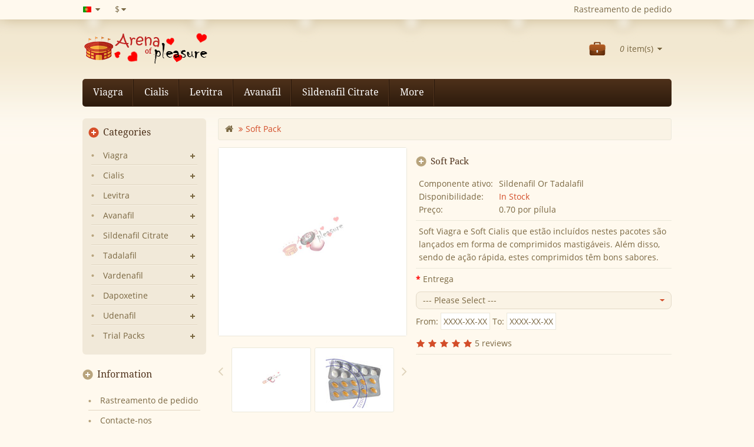

--- FILE ---
content_type: text/html; charset=utf-8
request_url: https://arenaofpleasure.com/comprar-pt/soft-pack.aspx
body_size: 15294
content:
<!DOCTYPE html>
<html xml:lang="pt" xmlns="http://www.w3.org/1999/xhtml" lang="pt">
<head>
    <meta charset="utf-8" />
    <meta name="viewport" content="width=device-width; initial-scale=0.66; minimum-scale=0.66" />
    <meta http-equiv="X-UA-Compatible" content="IE=edge" />
    <meta name="description" lang="pt" content="Online Soft Pack , farmacia on-line Sildenafil Or Tadalafil , so para 0.68" />
    <meta http-equiv="x-ua-compatible" content="ie=edge">
    <title>Comprar Soft Pack </title>
    <link rel="apple-touch-icon" sizes="180x180" href="/apple-touch-icon.png">
    <link rel="icon" type="image/png" sizes="32x32" href="/favicon-32x32.png">
    <link rel="icon" type="image/png" sizes="16x16" href="/favicon-16x16.png">
    <link rel="manifest" href="/site.webmanifest">
    <link rel="mask-icon" href="/safari-pinned-tab.svg" color="#5bbad5">
    <meta name="msapplication-TileColor" content="#da532c">
    <meta name="theme-color" content="#ffffff">
    <link href="/css/font-awesome.css" rel="stylesheet" type="text/css">
    <link href="/css/magnific.popup.css" rel="stylesheet" type="text/css">
    <link href="/css/css_002.css" rel="stylesheet" type="text/css">
    <link href="/css/css.css" rel="stylesheet" type="text/css">
    <link href="/css/stylesheet.css" rel="stylesheet">
    <link rel="stylesheet" type="text/css" href="/css/carousel.css">
    <link rel="stylesheet" type="text/css" href="/css/custom.css">
    <link rel="stylesheet" type="text/css" href="/css/bootstrap.css">
    <link href="/css/owl_002.css" type="text/css" rel="stylesheet" media="screen">
    <link href="/css/owl.css" type="text/css" rel="stylesheet" media="screen">
    <link href="/css/arenaofpleasure.css" type="text/css" rel="stylesheet" media="screen">
    <script type="application/ld+json">
    {
        "@context": "https://schema.org",
        "@type": "WebSite",
        "url": "https://arenaofpleasure.com/",
        "name": "ArenaOfPleasure",
        "alternateName": "ArenaOfPleasure"
    }
    </script>
    <script> if (document.cookie.indexOf("rf=") != -1) { document.cookie = 'rf="' + document.referrer + '"'; } </script>
</head>
<body class="common-home layout-2 left-col">
    <div class="header-container">
        <nav id="top">
            <div class="container  header-top">
                <div class="pull-left">
                    <form action="" method="post" id="language">
                        <div class="btn-group">
                            <button class="btn btn-link dropdown-toggle" data-toggle="dropdown">
                            <img src="/imgs/flag/flag-pt.gif" alt="" title="Portugu&ecirc;s" width="18">
              <span class="hidden-xs hidden-sm hidden-md">Portugu&ecirc;s</span> <i class="fa fa-caret-down"></i></button>
              <ul class="dropdown-menu language-menu">
                  <li><a href="/buy-ed/soft-pack.aspx"><img width="18" src="/imgs/flag/flag-en.gif" alt="" title="English" style="margin-right:6px;">English</a></li><li><a href="/ed-kaufen/soft-pack.aspx"><img width="18" src="/imgs/flag/flag-de.gif" alt="" title="Deutsch" style="margin-right:6px;">Deutsch</a></li><li><a href="/acheter/soft-pack.aspx"><img width="18" src="/imgs/flag/flag-fr.gif" alt="" title="Fran&ccedil;ais" style="margin-right:6px;">Fran&ccedil;ais</a></li><li><a href="/comprar-es/soft-pack.aspx"><img width="18" src="/imgs/flag/flag-es.gif" alt="" title="Espa&ntilde;ol" style="margin-right:6px;">Espa&ntilde;ol</a></li><li><a href="/comprare/soft-pack.aspx"><img width="18" src="/imgs/flag/flag-it.gif" alt="" title="Italiano" style="margin-right:6px;">Italiano</a></li><li><a href="/comprar-pt/soft-pack.aspx"><img width="18" src="/imgs/flag/flag-pt.gif" alt="" title="Portugu&ecirc;s" style="margin-right:6px;">Portugu&ecirc;s</a></li>
              </ul>                        </div>
                    </form>
                </div>
                <div class="pull-left">
                    <form action="" method="post" id="currency">
                        <div class="btn-group">
                            <button class="btn btn-link dropdown-toggle" data-toggle="dropdown">
                            <strong>$</strong>
                            <span class="hidden-xs hidden-sm hidden-md">Currency</span> <i class="fa fa-caret-down"></i></button>
                            <ul id="currencyxchg" class="dropdown-menu currency-menu">
                                <li data-xchgcode="USD" data-xchgrate="1"><button onclick="return false;" class="currency-select btn btn-link btn-block" type="button" name="USD">USD</button></li>
                                <li data-xchgcode="EUR" data-xchgrate="1"><button onclick="return false;" class="currency-select btn btn-link btn-block" type="button" name="USD">EUR</button></li><li data-xchgcode="GBP" data-xchgrate="1"><button onclick="return false;" class="currency-select btn btn-link btn-block" type="button" name="USD">GBP</button></li><li data-xchgcode="AUD" data-xchgrate="1"><button onclick="return false;" class="currency-select btn btn-link btn-block" type="button" name="USD">AUD</button></li><li data-xchgcode="CAD" data-xchgrate="1"><button onclick="return false;" class="currency-select btn btn-link btn-block" type="button" name="USD">CAD</button></li><li data-xchgcode="NZD" data-xchgrate="1"><button onclick="return false;" class="currency-select btn btn-link btn-block" type="button" name="USD">NZD</button></li><li data-xchgcode="JPY" data-xchgrate="1"><button onclick="return false;" class="currency-select btn btn-link btn-block" type="button" name="USD">JPY</button></li><li data-xchgcode="BRL" data-xchgrate="1"><button onclick="return false;" class="currency-select btn btn-link btn-block" type="button" name="USD">BRL</button></li><li data-xchgcode="ARS" data-xchgrate="1"><button onclick="return false;" class="currency-select btn btn-link btn-block" type="button" name="USD">ARS</button></li><li data-xchgcode="MXN" data-xchgrate="1"><button onclick="return false;" class="currency-select btn btn-link btn-block" type="button" name="USD">MXN</button></li><li data-xchgcode="ZAR" data-xchgrate="1"><button onclick="return false;" class="currency-select btn btn-link btn-block" type="button" name="USD">ZAR</button></li><li data-xchgcode="SGD" data-xchgrate="1"><button onclick="return false;" class="currency-select btn btn-link btn-block" type="button" name="USD">SGD</button></li><li data-xchgcode="NOK" data-xchgrate="1"><button onclick="return false;" class="currency-select btn btn-link btn-block" type="button" name="USD">NOK</button></li><li data-xchgcode="SEK" data-xchgrate="1"><button onclick="return false;" class="currency-select btn btn-link btn-block" type="button" name="USD">SEK</button></li><li data-xchgcode="DKK" data-xchgrate="1"><button onclick="return false;" class="currency-select btn btn-link btn-block" type="button" name="USD">DKK</button></li><li data-xchgcode="PLN" data-xchgrate="1"><button onclick="return false;" class="currency-select btn btn-link btn-block" type="button" name="USD">PLN</button></li><li data-xchgcode="CZK" data-xchgrate="1"><button onclick="return false;" class="currency-select btn btn-link btn-block" type="button" name="USD">CZK</button></li><li data-xchgcode="RON" data-xchgrate="1"><button onclick="return false;" class="currency-select btn btn-link btn-block" type="button" name="USD">RON</button></li><li data-xchgcode="HUF" data-xchgrate="1"><button onclick="return false;" class="currency-select btn btn-link btn-block" type="button" name="USD">HUF</button></li><li data-xchgcode="CHF" data-xchgrate="1"><button onclick="return false;" class="currency-select btn btn-link btn-block" type="button" name="USD">CHF</button></li><li data-xchgcode="TRY" data-xchgrate="1"><button onclick="return false;" class="currency-select btn btn-link btn-block" type="button" name="USD">TRY</button></li><li data-xchgcode="AED" data-xchgrate="1"><button onclick="return false;" class="currency-select btn btn-link btn-block" type="button" name="USD">AED</button></li><li data-xchgcode="SAR" data-xchgrate="1"><button onclick="return false;" class="currency-select btn btn-link btn-block" type="button" name="USD">SAR</button></li><li data-xchgcode="BBD" data-xchgrate="1"><button onclick="return false;" class="currency-select btn btn-link btn-block" type="button" name="USD">BBD</button></li><li data-xchgcode="BGN" data-xchgrate="1"><button onclick="return false;" class="currency-select btn btn-link btn-block" type="button" name="USD">BGN</button></li><li data-xchgcode="BAM" data-xchgrate="1"><button onclick="return false;" class="currency-select btn btn-link btn-block" type="button" name="USD">BAM</button></li><li data-xchgcode="DOP" data-xchgrate="1"><button onclick="return false;" class="currency-select btn btn-link btn-block" type="button" name="USD">DOP</button></li><li data-xchgcode="LKR" data-xchgrate="1"><button onclick="return false;" class="currency-select btn btn-link btn-block" type="button" name="USD">LKR</button></li><li data-xchgcode="VND" data-xchgrate="1"><button onclick="return false;" class="currency-select btn btn-link btn-block" type="button" name="USD">VND</button></li><li data-xchgcode="KRW" data-xchgrate="1"><button onclick="return false;" class="currency-select btn btn-link btn-block" type="button" name="USD">KRW</button></li><li data-xchgcode="IDR" data-xchgrate="1"><button onclick="return false;" class="currency-select btn btn-link btn-block" type="button" name="USD">IDR</button></li><li data-xchgcode="PHP" data-xchgrate="1"><button onclick="return false;" class="currency-select btn btn-link btn-block" type="button" name="USD">PHP</button></li><li data-xchgcode="IQD" data-xchgrate="1"><button onclick="return false;" class="currency-select btn btn-link btn-block" type="button" name="USD">IQD</button></li>                            </ul>
                        </div>
                        <input type="hidden" name="code" value="" />
                        <input type="hidden" name="redirect" value="" />
                    </form>
                </div>
                <div id="top-links" class="nav pull-right">
                    <ul class="list-inline">
                        <li class="dropdown myaccount">
                            <a rel="nofollow" href="/pt/account.aspx" class="dropdown-toggle"><i class="fa fa-user"></i><span class="hidden-xs hidden-sm hidden-md">Rastreamento de pedido</span><span class="caret"></span></a>
                        </li>
                    </ul>
                </div>
            </div>
        </nav>
        <header>
            <div class="container">
                <div class="row">
                    <div class="col-sm-4 header-logo">
                        <div id="logo">
                            <a href="/"><img width="218" height="58" src="/imgs/logo.png" title="Your Store" alt="Your Store" class="img-responsive" /></a>
                        </div>
                    </div>
                                        <div class="col-sm-3 header-cart">
                        <div id="cart" class="btn-group btn-block">
                            <button type="button" data-toggle="dropdown" data-loading-text="Loading..." class="heading btn btn-inverse btn-block btn-lg dropdown-toggle">
                                <span id="cart-total"><em class="cart-total-count">0</em> item(s)</span>
                            </button>
                            <ul id="cart-block-top" class="dropdown-menu pull-right cart-menu">
                                <li><table class="table table-striped"><tbody><tr></tbody></table></li>
        <li>
            <div>
                <table class="table table-bordered">
                    <tbody>
                        <tr>
                            <td class="text-right"><strong>Método de envio:</strong></td>
                            <td class="text-right"><span class="symbol_xchg_rate">&#36;</span>&nbsp;<span class="amount_price">0.00</span></td>
                        </tr>
                        <tr>
                            <td class="text-right"><strong>Total:</strong></td>
                            <td class="text-right"><span class="symbol_xchg_rate">&#36;</span>&nbsp;<span class="amount_price">0.00</span></td>
                        </tr>
                    </tbody>
                </table>
                <div class="text-right button-container">
                    <a rel="nofollow" href="/pt/cart.aspx" class="addtocart"><strong>View Cart</strong></a>
                </div>
            </div>
        </li>                            </ul>
                        </div>
                    </div>
                </div>
            </div>
        </header>
        <nav class="nav-container" role="navigation">
            <div class="nav-inner">
                <div class="container">
                    <div id="menu" class="main-menu">
                        <div class="nav-responsive">
                            <span>Menu</span><div class="expandable">
                        </div>
                    </div>
                    <ul class="main-navigation">
                    <li class="level0">
                                <a href="#menu-2-viagra-header" onclick="return false;">Viagra</a><ul><li><a href="/comprar-pt/female-viagra.aspx">Female Viagra</a></li><li><a href="/comprar-pt/red-viagra.aspx">Red Viagra</a></li><li><a href="/comprar-pt/viagra.aspx">Viagra</a></li><li><a href="/comprar-pt/viagra-black.aspx">Viagra Black</a></li><li><a href="/comprar-pt/viagra-capsules.aspx">Viagra Capsules</a></li><li><a href="/comprar-pt/viagra-oral-jelly.aspx">Viagra Oral Jelly</a></li><li><a href="/comprar-pt/viagra-professional.aspx">Viagra Professional</a></li><li><a href="/comprar-pt/viagra-soft.aspx">Viagra Soft</a></li><li><a href="/comprar-pt/viagra-strips.aspx">Viagra Strips</a></li><li><a href="/comprar-pt/viagra-sublingual.aspx">Viagra Sublingual</a></li><li><a href="/comprar-pt/viagra-super-active.aspx">Viagra Super Active</a></li><li><a href="/comprar-pt/viagra-super-dulox__force.aspx">Viagra Super Dulox-Force</a></li><li><a href="/comprar-pt/viagra-super-fluox__force.aspx">Viagra Super Fluox-Force</a></li><li><a href="/comprar-pt/viagra-super-force.aspx">Viagra Super Force</a></li><li><a href="/comprar-pt/brand-viagra.aspx">Viagra®</a></li></ul></li><li class="level0">
                                <a href="#menu-2-cialis-header" onclick="return false;">Cialis</a><ul><li><a href="/comprar-pt/cialis.aspx">Cialis</a></li><li><a href="/comprar-pt/cialis-black.aspx">Cialis Black</a></li><li><a href="/comprar-pt/cialis-daily.aspx">Cialis Daily</a></li><li><a href="/comprar-pt/cialis-oral-jelly.aspx">Cialis Oral Jelly</a></li><li><a href="/comprar-pt/cialis-professional.aspx">Cialis Professional</a></li><li><a href="/comprar-pt/cialis-soft.aspx">Cialis Soft</a></li><li><a href="/comprar-pt/cialis-strips.aspx">Cialis Strips</a></li><li><a href="/comprar-pt/cialis-sublingual.aspx">Cialis Sublingual</a></li><li><a href="/comprar-pt/cialis-super-active.aspx">Cialis Super Active</a></li><li><a href="/comprar-pt/cialis-super-force.aspx">Cialis Super Force</a></li><li><a href="/comprar-pt/brand-cialis.aspx">Cialis®</a></li><li><a href="/comprar-pt/female-cialis.aspx">Female Cialis</a></li></ul></li><li class="level0">
                                <a href="#menu-2-levitra-header" onclick="return false;">Levitra</a><ul><li><a href="/comprar-pt/levitra.aspx">Levitra</a></li><li><a href="/comprar-pt/levitra-oral-jelly.aspx">Levitra Oral Jelly</a></li><li><a href="/comprar-pt/levitra-professional.aspx">Levitra Professional</a></li><li><a href="/comprar-pt/levitra-super-force.aspx">Levitra Super Force</a></li><li><a href="/comprar-pt/brand-levitra.aspx">Levitra®</a></li></ul></li><li class="level0">
                                <a href="#menu-2-avanafil-header" onclick="return false;">Avanafil</a><ul><li><a href="/comprar-pt/avana.aspx">Avana®</a></li><li><a href="/comprar-pt/extra-super-avana.aspx">Extra Super Avana</a></li><li><a href="/comprar-pt/stendra.aspx">Stendra</a></li><li><a href="/comprar-pt/stendra-super-force.aspx">Stendra Super Force</a></li><li><a href="/comprar-pt/super-avana.aspx">Super Avana®</a></li><li><a href="/comprar-pt/top-avana.aspx">Top Avana®</a></li></ul></li><li class="level0">
                                <a href="#menu-2-sildenafil-citrate-header" onclick="return false;">Sildenafil Citrate</a><ul><li><a href="/comprar-pt/aurogra.aspx">Aurogra®</a></li><li><a href="/comprar-pt/caverta.aspx">Caverta®</a></li><li><a href="/comprar-pt/cenforce-fm.aspx">Cenforce FM</a></li><li><a href="/comprar-pt/cenforce-professional.aspx">Cenforce Professional®</a></li><li><a href="/comprar-pt/cenforce-soft.aspx">Cenforce Soft®</a></li><li><a href="/comprar-pt/cenforce__d.aspx">Cenforce-D®</a></li><li><a href="/comprar-pt/cenforce.aspx">Cenforce®</a></li><li><a href="/comprar-pt/extra-super-p-force.aspx">Extra Super P-Force®</a></li><li><a href="/comprar-pt/fildena.aspx">Fildena®</a></li><li><a href="/comprar-pt/fildena-ct.aspx">Fildena® CT</a></li><li><a href="/comprar-pt/fildena-extra-power.aspx">Fildena® Extra Power</a></li><li><a href="/comprar-pt/fildena-professional.aspx">Fildena® Professional</a></li><li><a href="/comprar-pt/fildena-strong.aspx">Fildena® Strong</a></li><li><a href="/comprar-pt/fildena-super-active.aspx">Fildena® Super Active</a></li><li><a href="/comprar-pt/fildena-xxx.aspx">Fildena® XXX</a></li><li><a href="/comprar-pt/kamagra-gold.aspx">Kamagra® Gold</a></li><li><a href="/comprar-pt/kamagra-polo.aspx">Kamagra® Polo</a></li><li><a href="/comprar-pt/kamagra.aspx">Kamagra®</a></li><li><a href="/comprar-pt/kamagra-effervescent.aspx">Kamagra® Effervescent</a></li><li><a href="/comprar-pt/kamagra-oral-jelly.aspx">Kamagra® Oral Jelly</a></li><li><a href="/comprar-pt/kamagra-soft.aspx">Kamagra® Soft</a></li><li><a href="/comprar-pt/lovegra-oral-jelly.aspx">Lovegra® Oral Jelly</a></li><li><a href="/comprar-pt/medexil.aspx">Medexil®</a></li><li><a href="/comprar-pt/p-force.aspx">P Force®</a></li><li><a href="/comprar-pt/penegra.aspx">Penegra®</a></li><li><a href="/comprar-pt/silagra.aspx">Silagra®</a></li><li><a href="/comprar-pt/sildalis.aspx">Sildalis®</a></li><li><a href="/comprar-pt/sildamax.aspx">Sildamax®</a></li><li><a href="/comprar-pt/silvitra.aspx">Silvitra®</a></li><li><a href="/comprar-pt/suhagra.aspx">Suhagra®</a></li><li><a href="/comprar-pt/super-kamagra.aspx">Super Kamagra®</a></li><li><a href="/comprar-pt/super-p-force-jelly.aspx">Super P Force Jelly®</a></li><li><a href="/comprar-pt/super-p-force.aspx">Super P Force®</a></li><li><a href="/comprar-pt/tadasiva.aspx">Tadasiva</a></li><li><a href="/comprar-pt/vega-extra-cobra.aspx">Vega Extra Cobra</a></li><li><a href="/comprar-pt/vigora.aspx">Vigora®</a></li><li><a href="/comprar-pt/zenegra.aspx">Zenegra®</a></li></ul></li><li class="level0">
                                <a href="#menu-2-tadalafil-header" onclick="return false;">Tadalafil</a><ul><li><a href="/comprar-pt/adcirca.aspx">Adcirca</a></li><li><a href="/comprar-pt/apcalis-oral-jelly.aspx">Apcalis® Oral Jelly</a></li><li><a href="/comprar-pt/endobloc-t-kit.aspx">Endobloc T® Kit</a></li><li><a href="/comprar-pt/forzest.aspx">Forzest®</a></li><li><a href="/comprar-pt/sildalis.aspx">Sildalis®</a></li><li><a href="/comprar-pt/super-tadapox.aspx">Super Tadapox®</a></li><li><a href="/comprar-pt/super-vidalista.aspx">Super Vidalista</a></li><li><a href="/comprar-pt/tadacip.aspx">Tadacip®</a></li><li><a href="/comprar-pt/tadalista.aspx">Tadalista®</a></li><li><a href="/comprar-pt/tadalista-ct.aspx">Tadalista® CT</a></li><li><a href="/comprar-pt/tadalista-professional.aspx">Tadalista® Professional</a></li><li><a href="/comprar-pt/tadalista-super-active.aspx">Tadalista® Super Active</a></li><li><a href="/comprar-pt/tadalis-sx.aspx">Tadalis® Sx</a></li><li><a href="/comprar-pt/tadapox.aspx">Tadapox®</a></li><li><a href="/comprar-pt/tadarise.aspx">Tadarise®</a></li><li><a href="/comprar-pt/tadasiva.aspx">Tadasiva</a></li><li><a href="/comprar-pt/tadora.aspx">Tadora®</a></li><li><a href="/comprar-pt/vidalista.aspx">Vidalista®</a></li></ul></li><li class="level0">
                                <a href="#menu-2-vardenafil-header" onclick="return false;">Vardenafil</a><ul><li><a href="/comprar-pt/filitra.aspx">Filitra®</a></li><li><a href="/comprar-pt/filitra-professional.aspx">Filitra® Professional</a></li><li><a href="/comprar-pt/silvitra.aspx">Silvitra®</a></li><li><a href="/comprar-pt/super-zhewitra.aspx">Super Zhewitra</a></li><li><a href="/comprar-pt/valif.aspx">Valif®</a></li><li><a href="/comprar-pt/valif-oral-jelly.aspx">Valif® Oral Jelly</a></li><li><a href="/comprar-pt/vilitra.aspx">Vilitra®</a></li></ul></li><li class="level0">
                                <a href="#menu-2-dapoxetine-header" onclick="return false;">Dapoxetine</a><ul><li><a href="/comprar-pt/cenforce__d.aspx">Cenforce-D®</a></li><li><a href="/comprar-pt/extra-super-avana.aspx">Extra Super Avana</a></li><li><a href="/comprar-pt/extra-super-p-force.aspx">Extra Super P-Force®</a></li><li><a href="/comprar-pt/priligy.aspx">Priligy</a></li><li><a href="/comprar-pt/super-avana.aspx">Super Avana®</a></li><li><a href="/comprar-pt/super-kamagra.aspx">Super Kamagra®</a></li><li><a href="/comprar-pt/super-p-force-jelly.aspx">Super P Force Jelly®</a></li><li><a href="/comprar-pt/super-p-force.aspx">Super P Force®</a></li><li><a href="/comprar-pt/super-tadapox.aspx">Super Tadapox®</a></li><li><a href="/comprar-pt/super-vidalista.aspx">Super Vidalista</a></li><li><a href="/comprar-pt/super-zhewitra.aspx">Super Zhewitra</a></li><li><a href="/comprar-pt/tadapox.aspx">Tadapox®</a></li><li><a href="/comprar-pt/top-avana.aspx">Top Avana®</a></li></ul></li><li class="level0">
                                <a href="#menu-2-udenafil-header" onclick="return false;">Udenafil</a><ul><li><a href="/comprar-pt/zydena.aspx">Zydena</a></li></ul></li><li class="level0">
                                <a href="#menu-2-trial-packs-header" onclick="return false;">Trial Packs</a><ul><li><a href="/comprar-pt/active-pack.aspx">Active Pack</a></li><li><a href="/comprar-pt/cialis-pack.aspx">Cialis Pack</a></li><li><a href="/comprar-pt/classic-pack.aspx">Classic Pack</a></li><li><a href="/comprar-pt/family-pack.aspx">Family Pack</a></li><li><a href="/comprar-pt/light-pack.aspx">Light Pack</a></li><li><a href="/comprar-pt/monster-pack.aspx">Monster Pack</a></li><li><a href="/comprar-pt/professional-pack.aspx">Professional Pack</a></li><li><a href="/comprar-pt/soft-pack.aspx">Soft Pack</a></li><li><a href="/comprar-pt/strong-pack.aspx">Strong Pack</a></li><li><a href="/comprar-pt/triple-trial-pack.aspx">Triple Trial Pack</a></li><li><a href="/comprar-pt/viagra-pack.aspx">Viagra Pack</a></li></ul></li>                    </ul>
                </div>
            </div>
        </div>
    </nav>
</div>
<div class="container">
    <div class="row">
        <column id="column-left" class="col-sm-3 hidden-xs">
            <div class="box category">
                <div class="box-heading">Categories</div>
                <div class="box-content">
                    <ul class="box-category treeview-list treeview">
                    <li class="right-menu">
                                <a class="menu-title" href="#menu-2-viagra-header" onclick="return false;">Viagra</a><ul><li class="nobull"><a href="/comprar-pt/female-viagra.aspx">Female Viagra</a></li><li class="nobull"><a href="/comprar-pt/red-viagra.aspx">Red Viagra</a></li><li class="nobull"><a href="/comprar-pt/viagra.aspx">Viagra</a></li><li class="nobull"><a href="/comprar-pt/viagra-black.aspx">Viagra Black</a></li><li class="nobull"><a href="/comprar-pt/viagra-capsules.aspx">Viagra Capsules</a></li><li class="nobull"><a href="/comprar-pt/viagra-oral-jelly.aspx">Viagra Oral Jelly</a></li><li class="nobull"><a href="/comprar-pt/viagra-professional.aspx">Viagra Professional</a></li><li class="nobull"><a href="/comprar-pt/viagra-soft.aspx">Viagra Soft</a></li><li class="nobull"><a href="/comprar-pt/viagra-strips.aspx">Viagra Strips</a></li><li class="nobull"><a href="/comprar-pt/viagra-sublingual.aspx">Viagra Sublingual</a></li><li class="nobull"><a href="/comprar-pt/viagra-super-active.aspx">Viagra Super Active</a></li><li class="nobull"><a href="/comprar-pt/viagra-super-dulox__force.aspx">Viagra Super Dulox-Force</a></li><li class="nobull"><a href="/comprar-pt/viagra-super-fluox__force.aspx">Viagra Super Fluox-Force</a></li><li class="nobull"><a href="/comprar-pt/viagra-super-force.aspx">Viagra Super Force</a></li><li class="nobull"><a href="/comprar-pt/brand-viagra.aspx">Viagra®</a></li></ul></li><li class="right-menu">
                                <a class="menu-title" href="#menu-2-cialis-header" onclick="return false;">Cialis</a><ul><li class="nobull"><a href="/comprar-pt/cialis.aspx">Cialis</a></li><li class="nobull"><a href="/comprar-pt/cialis-black.aspx">Cialis Black</a></li><li class="nobull"><a href="/comprar-pt/cialis-daily.aspx">Cialis Daily</a></li><li class="nobull"><a href="/comprar-pt/cialis-oral-jelly.aspx">Cialis Oral Jelly</a></li><li class="nobull"><a href="/comprar-pt/cialis-professional.aspx">Cialis Professional</a></li><li class="nobull"><a href="/comprar-pt/cialis-soft.aspx">Cialis Soft</a></li><li class="nobull"><a href="/comprar-pt/cialis-strips.aspx">Cialis Strips</a></li><li class="nobull"><a href="/comprar-pt/cialis-sublingual.aspx">Cialis Sublingual</a></li><li class="nobull"><a href="/comprar-pt/cialis-super-active.aspx">Cialis Super Active</a></li><li class="nobull"><a href="/comprar-pt/cialis-super-force.aspx">Cialis Super Force</a></li><li class="nobull"><a href="/comprar-pt/brand-cialis.aspx">Cialis®</a></li><li class="nobull"><a href="/comprar-pt/female-cialis.aspx">Female Cialis</a></li></ul></li><li class="right-menu">
                                <a class="menu-title" href="#menu-2-levitra-header" onclick="return false;">Levitra</a><ul><li class="nobull"><a href="/comprar-pt/levitra.aspx">Levitra</a></li><li class="nobull"><a href="/comprar-pt/levitra-oral-jelly.aspx">Levitra Oral Jelly</a></li><li class="nobull"><a href="/comprar-pt/levitra-professional.aspx">Levitra Professional</a></li><li class="nobull"><a href="/comprar-pt/levitra-super-force.aspx">Levitra Super Force</a></li><li class="nobull"><a href="/comprar-pt/brand-levitra.aspx">Levitra®</a></li></ul></li><li class="right-menu">
                                <a class="menu-title" href="#menu-2-avanafil-header" onclick="return false;">Avanafil</a><ul><li class="nobull"><a href="/comprar-pt/avana.aspx">Avana®</a></li><li class="nobull"><a href="/comprar-pt/extra-super-avana.aspx">Extra Super Avana</a></li><li class="nobull"><a href="/comprar-pt/stendra.aspx">Stendra</a></li><li class="nobull"><a href="/comprar-pt/stendra-super-force.aspx">Stendra Super Force</a></li><li class="nobull"><a href="/comprar-pt/super-avana.aspx">Super Avana®</a></li><li class="nobull"><a href="/comprar-pt/top-avana.aspx">Top Avana®</a></li></ul></li><li class="right-menu">
                                <a class="menu-title" href="#menu-2-sildenafil-citrate-header" onclick="return false;">Sildenafil Citrate</a><ul><li class="nobull"><a href="/comprar-pt/aurogra.aspx">Aurogra®</a></li><li class="nobull"><a href="/comprar-pt/caverta.aspx">Caverta®</a></li><li class="nobull"><a href="/comprar-pt/cenforce-fm.aspx">Cenforce FM</a></li><li class="nobull"><a href="/comprar-pt/cenforce-professional.aspx">Cenforce Professional®</a></li><li class="nobull"><a href="/comprar-pt/cenforce-soft.aspx">Cenforce Soft®</a></li><li class="nobull"><a href="/comprar-pt/cenforce__d.aspx">Cenforce-D®</a></li><li class="nobull"><a href="/comprar-pt/cenforce.aspx">Cenforce®</a></li><li class="nobull"><a href="/comprar-pt/extra-super-p-force.aspx">Extra Super P-Force®</a></li><li class="nobull"><a href="/comprar-pt/fildena.aspx">Fildena®</a></li><li class="nobull"><a href="/comprar-pt/fildena-ct.aspx">Fildena® CT</a></li><li class="nobull"><a href="/comprar-pt/fildena-extra-power.aspx">Fildena® Extra Power</a></li><li class="nobull"><a href="/comprar-pt/fildena-professional.aspx">Fildena® Professional</a></li><li class="nobull"><a href="/comprar-pt/fildena-strong.aspx">Fildena® Strong</a></li><li class="nobull"><a href="/comprar-pt/fildena-super-active.aspx">Fildena® Super Active</a></li><li class="nobull"><a href="/comprar-pt/fildena-xxx.aspx">Fildena® XXX</a></li><li class="nobull"><a href="/comprar-pt/kamagra-gold.aspx">Kamagra® Gold</a></li><li class="nobull"><a href="/comprar-pt/kamagra-polo.aspx">Kamagra® Polo</a></li><li class="nobull"><a href="/comprar-pt/kamagra.aspx">Kamagra®</a></li><li class="nobull"><a href="/comprar-pt/kamagra-effervescent.aspx">Kamagra® Effervescent</a></li><li class="nobull"><a href="/comprar-pt/kamagra-oral-jelly.aspx">Kamagra® Oral Jelly</a></li><li class="nobull"><a href="/comprar-pt/kamagra-soft.aspx">Kamagra® Soft</a></li><li class="nobull"><a href="/comprar-pt/lovegra-oral-jelly.aspx">Lovegra® Oral Jelly</a></li><li class="nobull"><a href="/comprar-pt/medexil.aspx">Medexil®</a></li><li class="nobull"><a href="/comprar-pt/p-force.aspx">P Force®</a></li><li class="nobull"><a href="/comprar-pt/penegra.aspx">Penegra®</a></li><li class="nobull"><a href="/comprar-pt/silagra.aspx">Silagra®</a></li><li class="nobull"><a href="/comprar-pt/sildalis.aspx">Sildalis®</a></li><li class="nobull"><a href="/comprar-pt/sildamax.aspx">Sildamax®</a></li><li class="nobull"><a href="/comprar-pt/silvitra.aspx">Silvitra®</a></li><li class="nobull"><a href="/comprar-pt/suhagra.aspx">Suhagra®</a></li><li class="nobull"><a href="/comprar-pt/super-kamagra.aspx">Super Kamagra®</a></li><li class="nobull"><a href="/comprar-pt/super-p-force-jelly.aspx">Super P Force Jelly®</a></li><li class="nobull"><a href="/comprar-pt/super-p-force.aspx">Super P Force®</a></li><li class="nobull"><a href="/comprar-pt/tadasiva.aspx">Tadasiva</a></li><li class="nobull"><a href="/comprar-pt/vega-extra-cobra.aspx">Vega Extra Cobra</a></li><li class="nobull"><a href="/comprar-pt/vigora.aspx">Vigora®</a></li><li class="nobull"><a href="/comprar-pt/zenegra.aspx">Zenegra®</a></li></ul></li><li class="right-menu">
                                <a class="menu-title" href="#menu-2-tadalafil-header" onclick="return false;">Tadalafil</a><ul><li class="nobull"><a href="/comprar-pt/adcirca.aspx">Adcirca</a></li><li class="nobull"><a href="/comprar-pt/apcalis-oral-jelly.aspx">Apcalis® Oral Jelly</a></li><li class="nobull"><a href="/comprar-pt/endobloc-t-kit.aspx">Endobloc T® Kit</a></li><li class="nobull"><a href="/comprar-pt/forzest.aspx">Forzest®</a></li><li class="nobull"><a href="/comprar-pt/sildalis.aspx">Sildalis®</a></li><li class="nobull"><a href="/comprar-pt/super-tadapox.aspx">Super Tadapox®</a></li><li class="nobull"><a href="/comprar-pt/super-vidalista.aspx">Super Vidalista</a></li><li class="nobull"><a href="/comprar-pt/tadacip.aspx">Tadacip®</a></li><li class="nobull"><a href="/comprar-pt/tadalista.aspx">Tadalista®</a></li><li class="nobull"><a href="/comprar-pt/tadalista-ct.aspx">Tadalista® CT</a></li><li class="nobull"><a href="/comprar-pt/tadalista-professional.aspx">Tadalista® Professional</a></li><li class="nobull"><a href="/comprar-pt/tadalista-super-active.aspx">Tadalista® Super Active</a></li><li class="nobull"><a href="/comprar-pt/tadalis-sx.aspx">Tadalis® Sx</a></li><li class="nobull"><a href="/comprar-pt/tadapox.aspx">Tadapox®</a></li><li class="nobull"><a href="/comprar-pt/tadarise.aspx">Tadarise®</a></li><li class="nobull"><a href="/comprar-pt/tadasiva.aspx">Tadasiva</a></li><li class="nobull"><a href="/comprar-pt/tadora.aspx">Tadora®</a></li><li class="nobull"><a href="/comprar-pt/vidalista.aspx">Vidalista®</a></li></ul></li><li class="right-menu">
                                <a class="menu-title" href="#menu-2-vardenafil-header" onclick="return false;">Vardenafil</a><ul><li class="nobull"><a href="/comprar-pt/filitra.aspx">Filitra®</a></li><li class="nobull"><a href="/comprar-pt/filitra-professional.aspx">Filitra® Professional</a></li><li class="nobull"><a href="/comprar-pt/silvitra.aspx">Silvitra®</a></li><li class="nobull"><a href="/comprar-pt/super-zhewitra.aspx">Super Zhewitra</a></li><li class="nobull"><a href="/comprar-pt/valif.aspx">Valif®</a></li><li class="nobull"><a href="/comprar-pt/valif-oral-jelly.aspx">Valif® Oral Jelly</a></li><li class="nobull"><a href="/comprar-pt/vilitra.aspx">Vilitra®</a></li></ul></li><li class="right-menu">
                                <a class="menu-title" href="#menu-2-dapoxetine-header" onclick="return false;">Dapoxetine</a><ul><li class="nobull"><a href="/comprar-pt/cenforce__d.aspx">Cenforce-D®</a></li><li class="nobull"><a href="/comprar-pt/extra-super-avana.aspx">Extra Super Avana</a></li><li class="nobull"><a href="/comprar-pt/extra-super-p-force.aspx">Extra Super P-Force®</a></li><li class="nobull"><a href="/comprar-pt/priligy.aspx">Priligy</a></li><li class="nobull"><a href="/comprar-pt/super-avana.aspx">Super Avana®</a></li><li class="nobull"><a href="/comprar-pt/super-kamagra.aspx">Super Kamagra®</a></li><li class="nobull"><a href="/comprar-pt/super-p-force-jelly.aspx">Super P Force Jelly®</a></li><li class="nobull"><a href="/comprar-pt/super-p-force.aspx">Super P Force®</a></li><li class="nobull"><a href="/comprar-pt/super-tadapox.aspx">Super Tadapox®</a></li><li class="nobull"><a href="/comprar-pt/super-vidalista.aspx">Super Vidalista</a></li><li class="nobull"><a href="/comprar-pt/super-zhewitra.aspx">Super Zhewitra</a></li><li class="nobull"><a href="/comprar-pt/tadapox.aspx">Tadapox®</a></li><li class="nobull"><a href="/comprar-pt/top-avana.aspx">Top Avana®</a></li></ul></li><li class="right-menu">
                                <a class="menu-title" href="#menu-2-udenafil-header" onclick="return false;">Udenafil</a><ul><li class="nobull"><a href="/comprar-pt/zydena.aspx">Zydena</a></li></ul></li><li class="right-menu">
                                <a class="menu-title" href="#menu-2-trial-packs-header" onclick="return false;">Trial Packs</a><ul><li class="nobull"><a href="/comprar-pt/active-pack.aspx">Active Pack</a></li><li class="nobull"><a href="/comprar-pt/cialis-pack.aspx">Cialis Pack</a></li><li class="nobull"><a href="/comprar-pt/classic-pack.aspx">Classic Pack</a></li><li class="nobull"><a href="/comprar-pt/family-pack.aspx">Family Pack</a></li><li class="nobull"><a href="/comprar-pt/light-pack.aspx">Light Pack</a></li><li class="nobull"><a href="/comprar-pt/monster-pack.aspx">Monster Pack</a></li><li class="nobull"><a href="/comprar-pt/professional-pack.aspx">Professional Pack</a></li><li class="nobull"><a href="/comprar-pt/soft-pack.aspx">Soft Pack</a></li><li class="nobull"><a href="/comprar-pt/strong-pack.aspx">Strong Pack</a></li><li class="nobull"><a href="/comprar-pt/triple-trial-pack.aspx">Triple Trial Pack</a></li><li class="nobull"><a href="/comprar-pt/viagra-pack.aspx">Viagra Pack</a></li></ul></li>                    </ul>
                </div>
            </div>
            <div class="box">
                <div class="box-heading">Information</div>
                <div class="list-group">
                    <a class="list-group-item" href="/pt/account.aspx" rel="nofollow">Rastreamento de pedido</a><a class="list-group-item" href="/pt/contact.aspx" rel="nofollow">Contacte-nos</a><a class="list-group-item" href="/pt/testimonials.aspx" rel="nofollow">Testemunhos</a><a class="list-group-item" href="/pt/faq.aspx" rel="nofollow">FAQ</a>                </div>
            </div>
            <div class="box">
                <div class="box-heading">Latest</div>
                <div class="box-content">
                                        <div class="box-product productbox-grid" id="latest-grid">
                        <div class="product-items">
                            <div class="product-block product-thumb transition">
                                <div class="product-block-inner ">
                                    <div class="image">
                                        <a href="/comprar-pt/vilitra.aspx"><img src="/imgs/pills/97/vilitra.jpg" alt="Donec semper  sem nec" title="Donec semper  sem nec" class="img-responsive" /></a>
                                    </div>
                                    <div class="caption">
                                        <h4><a href="/comprar-pt/vilitra.aspx">Vilitra<sup>&reg;</sup></a></h4>
                                        <p class="price">0.58</p>
                                    </div>
                                    <div class="button-group">
                                        <button class="cart" type="button" onclick="document.location.href='/cart/add/88601';"><span class="hidden-xs hidden-sm hidden-md">Add to Cart</span></button>
                                    </div>
                                </div>
                            </div>
                        </div>
                    </div>
                                    <div class="box-product productbox-grid" id="latest-grid">
                        <div class="product-items">
                            <div class="product-block product-thumb transition">
                                <div class="product-block-inner ">
                                    <div class="image">
                                        <a href="/comprar-pt/super-p-force.aspx"><img src="/imgs/pills/97/super-p-force.jpg" alt="Donec semper  sem nec" title="Donec semper  sem nec" class="img-responsive" /></a>
                                    </div>
                                    <div class="caption">
                                        <h4><a href="/comprar-pt/super-p-force.aspx">Super P Force</a></h4>
                                        <p class="price">0.95</p>
                                    </div>
                                    <div class="button-group">
                                        <button class="cart" type="button" onclick="document.location.href='/cart/add/88233';"><span class="hidden-xs hidden-sm hidden-md">Add to Cart</span></button>
                                    </div>
                                </div>
                            </div>
                        </div>
                    </div>
                                    <div class="box-product productbox-grid" id="latest-grid">
                        <div class="product-items">
                            <div class="product-block product-thumb transition">
                                <div class="product-block-inner ">
                                    <div class="image">
                                        <a href="/comprar-pt/cialis-strips.aspx"><img src="/imgs/pills/97/cialis-strips.jpg" alt="Donec semper  sem nec" title="Donec semper  sem nec" class="img-responsive" /></a>
                                    </div>
                                    <div class="caption">
                                        <h4><a href="/comprar-pt/cialis-strips.aspx">Cialis Strips</a></h4>
                                        <p class="price">0.57</p>
                                    </div>
                                    <div class="button-group">
                                        <button class="cart" type="button" onclick="document.location.href='/cart/add/89319';"><span class="hidden-xs hidden-sm hidden-md">Add to Cart</span></button>
                                    </div>
                                </div>
                            </div>
                        </div>
                    </div>
                                    <div class="box-product productbox-grid" id="latest-grid">
                        <div class="product-items">
                            <div class="product-block product-thumb transition">
                                <div class="product-block-inner ">
                                    <div class="image">
                                        <a href="/comprar-pt/vidalista.aspx"><img src="/imgs/pills/97/vidalista.jpg" alt="Donec semper  sem nec" title="Donec semper  sem nec" class="img-responsive" /></a>
                                    </div>
                                    <div class="caption">
                                        <h4><a href="/comprar-pt/vidalista.aspx">Vidalista<sup>&reg;</sup></a></h4>
                                        <p class="price">0.68</p>
                                    </div>
                                    <div class="button-group">
                                        <button class="cart" type="button" onclick="document.location.href='/cart/add/88447';"><span class="hidden-xs hidden-sm hidden-md">Add to Cart</span></button>
                                    </div>
                                </div>
                            </div>
                        </div>
                    </div>
                                </div>
            </div>
            <span class="latest_default_width" style="display:none; visibility:hidden"></span>
        </column>
        <div id="content" class="col-sm-9 productpage">
<script type="text/javascript">
//<![CDATA[
if(document.cookie=="") { document.write('<div class="error">To proceed please enable Cookies in your browser.<\/div>'); }
//]]>
</script><noscript><div class="error">To proceed please enable Javascript (and Cookies) in your browser.</div></noscript>        <div itemscope="itemscope" itemtype="https://schema.org/Product">
            <meta itemprop="mpn" content="A638183998" />
            <meta itemprop="sku" content="A638183998" />
            <meta itemprop="name" content="Soft Pack (sildenafil or tadalafil)">
            <ul class="breadcrumb">
                <li><a href="/"><i class="fa fa-home"></i></a></li>
                <li>Soft Pack</li>
            </ul>
            <div class="row">
                <div class="col-sm-5 product-left">
                    <div class="product-info">
                        <ul class="left product-image thumbnails">
                            <li class="image">
                                <a class="thumbnail" href="https://arenaofpleasure.com/imgs/pills/600/soft-pack.jpg" title=""><img src="https://arenaofpleasure.com/imgs/pills/600/soft-pack.jpg" title="Arcu vitae imperdiet " alt="Arcu vitae imperdiet "></a>
                            </li>
                            <div class="additional-carousel">
                                <div class="customNavigation">
                                    <span class="fa prev fa-angle-left">&nbsp;</span>
                                    <span class="fa next fa-angle-right">&nbsp;</span>
                                </div>
                                <div id="additional-carousel" class="image-additional product-carousel">
                                    <div class="slider-item">
                                        <div class="product-block">
                                            <a href="https://arenaofpleasure.com/imgs/pills/600/soft-pack.jpg" title="" class="thumbnail elevatezoom-gallery" data-image="https://arenaofpleasure.com/imgs/pills/600/soft-pack.jpg" data-zoom-image="https://arenaofpleasure.com/imgs/pills/600/soft-pack.jpg"><img itemprop="image" id="cloud-zoom" src="https://arenaofpleasure.com/imgs/pills/97/soft-pack.jpg"  title="Aliquam suscipit" alt="Aliquam suscipit" /></a>
                                        </div>
                                    </div>
                                    <div class="slider-item">
                                        <div class="product-block">
                                            <a href="https://arenaofpleasure.com/imgs/pills/blisters/soft-pack.jpg" title="" class="thumbnail elevatezoom-gallery" data-image="https://arenaofpleasure.com/imgs/pills/blisters/soft-pack.jpg" data-zoom-image="https://arenaofpleasure.com/imgs/pills/blisters/soft-pack.jpg"><img itemprop="image" id="cloud-zoom" src="https://arenaofpleasure.com/imgs/pills/blisters/97/soft-pack.jpg"  title="Aliquam suscipit" alt="Aliquam suscipit" /></a>
                                        </div>
                                    </div>
                                </div>
                                <span class="additional_default_width" style="display:none; visibility:hidden"></span>
                          </div>
                        </ul>
                    </div>
                </div>
                <div class="col-sm-7 product-right">
                    <h3>Soft Pack</h3>
                    <div class="description">
                        <table class="product-description">
                            <tbody>
                                <tr><td><span>Componente ativo:</span></td><td class="description-right">Sildenafil Or Tadalafil</td></tr>
                                <tr><td><span>Disponibilidade:</span></td><td class="description-right" style="color: #d34d29;">In Stock</td></tr>
                                <tr>
                                    <td><span>Preço:</span></td>
                                    <td class="description-right" itemprop="offers" itemscope="" itemtype="https://schema.org/AggregateOffer">
                                        <link itemprop="availability" href="https://schema.org/OnlineOnly">
                                        <meta itemprop="priceCurrency" content="USD">
                                        <meta itemprop="offerCount" content="10000">
                                        <meta itemprop="highPrice" content="3.28">
                                        <span class="price" itemprop="lowPrice" content="0.35">0.70</span> por pílula</span>
                                    </td>
                                </tr>
                            </tbody>
                        </table>
                    </div>
                    <hr>
                    <div class="description">
                        Soft Viagra e Soft Cialis que estão incluídos nestes pacotes são lançados em forma de comprimidos mastigáveis. Além disso, sendo de ação rápida, estes comprimidos têm bons sabores. <span itemprop="brand" itemscope itemtype="http://schema.org/Brand"><meta itemprop="alternateName" content="Soft Pack" /><meta itemprop="name" content="Soft Pack" /><meta itemprop="description" content="Sildenafil Or Tadalafil" /></span>                    </div>
                    <hr>
                    <div id="product">
                        <div class="form-group required">
                            <label class="control-label" for="input-option225">Entrega</label>
                            <select name="delivery" id="delivery" class="form-control hasCustomSelect" style="margin:10px 0 10px 0;">
                                <option value=""> --- Please Select --- </option>
                                <option data-from='14' data-to='21' value='1'>Serviço de correio aéreo standard (14 - 21)</option><option data-from='5' data-to='9' value='2'>Trackable serviço (5 - 9)</option>                            </select>
                            <div class="input-group date">
                                From:&nbsp;<span id="delivery_from" style="background:white;border:1px solid #ebe8da;padding:4px;">XXXX-XX-XX</span>
                                To:&nbsp;<span id="delivery_to" style="background:white;border:1px solid #ebe8da;padding:4px;">XXXX-XX-XX</span>
                            </div>
                        </div>
                    </div>
                    <div class="rating">
                        <p>
                            <span class="fa fa-stack"><i class="fa fa-star on fa-stack-1x"></i></span>
                            <span class="fa fa-stack"><i class="fa fa-star on fa-stack-1x"></i></span>
                            <span class="fa fa-stack"><i class="fa fa-star on fa-stack-1x"></i></span>
                            <span class="fa fa-stack"><i class="fa fa-star on fa-stack-1x"></i></span>
                            <span class="fa fa-stack"><i class="fa fa-star on fa-stack-1x"></i></span>
                                                        <a href="" onclick="$('a[href=\'#tab-review\']').trigger('click'); return false;">5 reviews</a>
                        </p>
                        <hr>
                    </div>
                </div>
            </div>
            <div class="col-sm-12 product_specification">
                <ul class="nav nav-tabs">
                    <li class="active"><a href="#tab-description" data-toggle="tab">Comprar</a></li>
                    <li class=""><a href="#tab-specification" data-toggle="tab" data-pill="soft-pack" data-loaded="0" data-lang="pt">Info</a></li>
                    <li class=""><a href="#tab-more-info" data-toggle="tab">Mais informação</a></li>
                    <li class=""><a href="#tab-review" data-toggle="tab">Enviar</a></li>
                </ul>
                <div class="tab-content">
                    <div class="tab-pane active" id="tab-description"><p class="variant_descr first">
                        <strong>Soft Pack (Sildenafil or tadalafil) 20 mg + 100 mg</strong>
                    </p>
                    <table class="variant table table-bordered"><tbody><tr class="first" itemprop="offers" itemscope itemtype="http://schema.org/Offer"><td class='package'><meta itemprop="name" content="Soft Pack (20 mg + 100 mg &times; 60 comprimidos)" /><meta itemprop="priceCurrency" content="USD" /><meta itemprop="priceValidUntil" content="2026-03-12" /><meta itemprop="url" content="https://arenaofpleasure.com/comprar-pt/soft-pack.aspx" /><meta itemprop="price" content="0.72" /><div itemprop="hasMerchantReturnPolicy" itemtype="https://schema.org/MerchantReturnPolicy" itemscope>
                                    <meta itemprop="applicableCountry" content="US" />
                                    <meta itemprop="returnPolicyCategory" content="https://schema.org/MerchantReturnNotPermitted" />
                                    <meta itemprop="refundType" content="https://schema.org/FullRefund" />
                                </div><div itemprop="shippingDetails" itemtype="https://schema.org/OfferShippingDetails" itemscope>
                                    <div itemprop="shippingRate" itemtype="https://schema.org/MonetaryAmount" itemscope>
                                        <meta itemprop="value" content="9.95" />
                                        <meta itemprop="currency" content="USD" />
                                    </div>
                                    <div itemprop="shippingDestination" itemtype="https://schema.org/DefinedRegion" itemscope>
                                        <meta itemprop="addressCountry" content="US" />
                                    </div>
                                    <div itemprop="deliveryTime" itemtype="https://schema.org/ShippingDeliveryTime" itemscope>
                                        <div itemprop="handlingTime" itemtype="https://schema.org/QuantitativeValue" itemscope>
                                            <meta itemprop="minValue" content="0" />
                                            <meta itemprop="maxValue" content="1" />
                                            <meta itemprop="unitCode" content="DAY" />
                                        </div>
                                        <div itemprop="transitTime" itemtype="https://schema.org/QuantitativeValue" itemscope>
                                            <meta itemprop="minValue" content="5" />
                                            <meta itemprop="maxValue" content="9" />
                                            <meta itemprop="unitCode" content="DAY" />
                                        </div>
                                    </div>
                                </div><link itemprop="availability" href="https://schema.org/OnlineOnly" />Soft Pack<br /><span class="subtitle">Sildenafil or tadalafil</span><br /><span class="dosage">20 mg + 100 mg &times; 60 comprimidos</span></td><td class='price'><span class='crossed'><span class="symbol_xchg_rate">&#36;</span>&nbsp;<span class="amount_price">86.90</span></span><span class='space'> </span><span class='actual'><span class="symbol_xchg_rate">&#36;</span>&nbsp;<span class="amount_price">65.99</span></span><br /><span class="perpill">0.32 por pílula</span></td><td class='buy'>
                            <div class='add'>
                                <a rel="nofollow" href="/cart/add/74267" class="btn-cart">
                                    <button class='add-to-cart btn btn-primary'>
                                        <i class='ion-bag'></i><span>Comprar</span>
                                    </button>
                                </a>
                            </div>
                            <div style='margin-right:25px;float:right;'>
                                <input class='cart-plus-minus-box' name='qtybutton' value='1' type='text'>
                                <div class='dec qtybutton'>
                                    <i class='ion-ios-arrow-down'></i>
                                </div>
                            </div></td></tr><tr class="odd" itemprop="offers" itemscope itemtype="http://schema.org/Offer"><td class='package'><meta itemprop="name" content="Soft Pack (20 mg + 100 mg &times; 40 comprimidos)" /><meta itemprop="priceCurrency" content="USD" /><meta itemprop="priceValidUntil" content="2026-03-12" /><meta itemprop="url" content="https://arenaofpleasure.com/comprar-pt/soft-pack.aspx" /><meta itemprop="price" content="0.13" /><div itemprop="hasMerchantReturnPolicy" itemtype="https://schema.org/MerchantReturnPolicy" itemscope>
                                    <meta itemprop="applicableCountry" content="US" />
                                    <meta itemprop="returnPolicyCategory" content="https://schema.org/MerchantReturnNotPermitted" />
                                    <meta itemprop="refundType" content="https://schema.org/FullRefund" />
                                </div><div itemprop="shippingDetails" itemtype="https://schema.org/OfferShippingDetails" itemscope>
                                    <div itemprop="shippingRate" itemtype="https://schema.org/MonetaryAmount" itemscope>
                                        <meta itemprop="value" content="9.95" />
                                        <meta itemprop="currency" content="USD" />
                                    </div>
                                    <div itemprop="shippingDestination" itemtype="https://schema.org/DefinedRegion" itemscope>
                                        <meta itemprop="addressCountry" content="US" />
                                    </div>
                                    <div itemprop="deliveryTime" itemtype="https://schema.org/ShippingDeliveryTime" itemscope>
                                        <div itemprop="handlingTime" itemtype="https://schema.org/QuantitativeValue" itemscope>
                                            <meta itemprop="minValue" content="0" />
                                            <meta itemprop="maxValue" content="1" />
                                            <meta itemprop="unitCode" content="DAY" />
                                        </div>
                                        <div itemprop="transitTime" itemtype="https://schema.org/QuantitativeValue" itemscope>
                                            <meta itemprop="minValue" content="5" />
                                            <meta itemprop="maxValue" content="9" />
                                            <meta itemprop="unitCode" content="DAY" />
                                        </div>
                                    </div>
                                </div><link itemprop="availability" href="https://schema.org/OnlineOnly" />Soft Pack<br /><span class="subtitle">Sildenafil or tadalafil</span><br /><span class="dosage">20 mg + 100 mg &times; 40 comprimidos</span></td><td class='price'><span class='crossed'><span class="symbol_xchg_rate">&#36;</span>&nbsp;<span class="amount_price">24.90</span></span><span class='space'> </span><span class='actual'><span class="symbol_xchg_rate">&#36;</span>&nbsp;<span class="amount_price">21.99</span></span><br /><span class="perpill">0.57 por pílula</span></td><td class='buy'>
                            <div class='add'>
                                <a rel="nofollow" href="/cart/add/74266" class="btn-cart">
                                    <button class='add-to-cart btn btn-primary'>
                                        <i class='ion-bag'></i><span>Comprar</span>
                                    </button>
                                </a>
                            </div>
                            <div style='margin-right:25px;float:right;'>
                                <input class='cart-plus-minus-box' name='qtybutton' value='1' type='text'>
                                <div class='dec qtybutton'>
                                    <i class='ion-ios-arrow-down'></i>
                                </div>
                            </div></td></tr><tr class="last" itemprop="offers" itemscope itemtype="http://schema.org/Offer"><td class='package'><meta itemprop="name" content="Soft Pack (20 mg + 100 mg &times; 20 comprimidos)" /><meta itemprop="priceCurrency" content="USD" /><meta itemprop="priceValidUntil" content="2026-03-12" /><meta itemprop="url" content="https://arenaofpleasure.com/comprar-pt/soft-pack.aspx" /><meta itemprop="price" content="0.81" /><div itemprop="hasMerchantReturnPolicy" itemtype="https://schema.org/MerchantReturnPolicy" itemscope>
                                    <meta itemprop="applicableCountry" content="US" />
                                    <meta itemprop="returnPolicyCategory" content="https://schema.org/MerchantReturnNotPermitted" />
                                    <meta itemprop="refundType" content="https://schema.org/FullRefund" />
                                </div><div itemprop="shippingDetails" itemtype="https://schema.org/OfferShippingDetails" itemscope>
                                    <div itemprop="shippingRate" itemtype="https://schema.org/MonetaryAmount" itemscope>
                                        <meta itemprop="value" content="9.95" />
                                        <meta itemprop="currency" content="USD" />
                                    </div>
                                    <div itemprop="shippingDestination" itemtype="https://schema.org/DefinedRegion" itemscope>
                                        <meta itemprop="addressCountry" content="US" />
                                    </div>
                                    <div itemprop="deliveryTime" itemtype="https://schema.org/ShippingDeliveryTime" itemscope>
                                        <div itemprop="handlingTime" itemtype="https://schema.org/QuantitativeValue" itemscope>
                                            <meta itemprop="minValue" content="0" />
                                            <meta itemprop="maxValue" content="1" />
                                            <meta itemprop="unitCode" content="DAY" />
                                        </div>
                                        <div itemprop="transitTime" itemtype="https://schema.org/QuantitativeValue" itemscope>
                                            <meta itemprop="minValue" content="5" />
                                            <meta itemprop="maxValue" content="9" />
                                            <meta itemprop="unitCode" content="DAY" />
                                        </div>
                                    </div>
                                </div><link itemprop="availability" href="https://schema.org/OnlineOnly" />Soft Pack<br /><span class="subtitle">Sildenafil or tadalafil</span><br /><span class="dosage">20 mg + 100 mg &times; 20 comprimidos</span></td><td class='price'><span class='crossed'><span class="symbol_xchg_rate">&#36;</span>&nbsp;<span class="amount_price">49.90</span></span><span class='space'> </span><span class='actual'><span class="symbol_xchg_rate">&#36;</span>&nbsp;<span class="amount_price">43.99</span></span><br /><span class="perpill">0.89 por pílula</span></td><td class='buy'>
                            <div class='add'>
                                <a rel="nofollow" href="/cart/add/74265" class="btn-cart">
                                    <button class='add-to-cart btn btn-primary'>
                                        <i class='ion-bag'></i><span>Comprar</span>
                                    </button>
                                </a>
                            </div>
                            <div style='margin-right:25px;float:right;'>
                                <input class='cart-plus-minus-box' name='qtybutton' value='1' type='text'>
                                <div class='dec qtybutton'>
                                    <i class='ion-ios-arrow-down'></i>
                                </div>
                            </div></td></tr></tbody></table></div>
                    <div class="tab-pane" id="tab-specification">
                        <div class="product-details">
                            <img src="/imgs/opc-ajax-loader.gif" alt="" style="margin:0 auto;display:block;" />
                        </div>
                    </div>
                    <div class="tab-pane" id="tab-more-info" itemprop="description">
                    <p>Um número significativo de <strong>Soft Pack 20 mg + 100 mg preço portugal</strong> e estudos recentes (que cresce constantemente, é dedicado para a determinação quantitativa do hormônio de receptores para estradiol e progesterona no tecido tumoral no miométrio, permite esclarecer o mecanismo do efeito do estradiol e progesterona a nível celular.</p>
<p>Mesmo usada a terminologia para identificar a síndrome, é repleto de diversidade. Esta e a "doença do ovário policístico" e "síndrome do ovário sklerokistoz", "clinicamente apagados" e "misto" formas da síndrome de PKA (refere-se à combinação com a hiperplasia adrenal congênita) síndrome de Stein–Leventhal — todos os do <em>Soft Pack 20 mg + 100 mg preço portugal</em> e isso reforça o óbvio pathogenetic heterogeneidade da doença.</p>
<p>Os ovários são os mais difíceis de órgãos para a análise de hiperplásico processos com significativa frequência em desenvolvê-los. O motivo é extremamente complexo histogenesis de <strong>Soft Pack 20 mg + 100 mg preço portugal</strong> e as gônadas quando eles são componentes dos tecidos originados a partir de diferentes camadas embrionárias. A segunda, igualmente importante aspecto do problema: 1) gormonopodobnye uma função da granulosa do folículo e 2) uma síntese de hormonas sexuais femininas e seus precursores no estroma das gônadas requer o active estimulação das células alvo da pituitária anterior.</p>
<p>No entanto, a rescisão do <em>comprar Soft Pack 20 mg + 100 mg en portugal</em> e do tratamento hormonal, muitas vezes, leva a recorrência de hiperplásico alterações em tecidos-alvo, que foram submetidos à terapia hormonal que pode indicar uma recuperação da atividade intracelular de fatores de proliferação.</p>
<p>Quando a duração da amenorréia de <em>comprar Soft Pack  genérico contrareembolso em portugal</em> e menos de um ano e ocorre acíclicas sangramento uterino após este período, a terapia adequada deve ser considerada para efeitos do estrogênio-progestinami combinações de série tipo (Klimonorm, Klimen, Femoston 1/10, 2/10), com uma duração de 6 a 8 ciclos.</p>
<p>Aplicada ao problema de <strong>comprar Soft Pack  genérico contrareembolso em portugal</strong> e tratamento de hiperplásico processos, a inclusão de farmacêutica GN-WP, ajuda para alcançar resultados satisfatórios com o uso combinado destes medicamentos com progesterona (Capítulo 6).</p>
<p>Aqui, acima de tudo, deve-se indicar os anos da pesquisa que mostra como surgem naturalmente na ontogenia reduzido чувстви6 atividade de <em>preço do Soft Pack  em portugal</em> e o eixo hipotálamo-estruturas para a influência inibitória dos sinais regulatórios da periferia assegura o desenvolvimento de hiperinsulinemia, dislipidemia, redução da tolerância à glicose, de supressão de anti-tumor imunidade, assim, criar as condições para o desenvolvimento de hormônio-dependentes proliferativa e processos de um câncer no sistema reprodutivo feminino.</p>
<p>É caracterizada pelo fato de que as células epiteliais preencher o lúmen do <strong>comprar Soft Pack  genérico contrareembolso em portugal</strong> e a conduta, e até mesmo expandi-lo. Núcleo variam em tamanho, forma e orientação. O espaço livre restante dos dutos também variam em tamanho e forma.</p>
<p>Deve-se ressaltar a diversidade encontrada nos ovários de mudança, o que determina a diversidade de <em>Soft Pack portugal onde comprar </em> e clínicos e bioquímicos manifestações da síndrome. Descobriu que a hiperplasia do theca, devido à estimulação crônica de LH e acompanhado por um aumento na produção de andrógenos. Oriundos da conexão com este vnutritrekovye alta concentração de andrógenos e pode levar à aceleração do atresia do folículo, bem como o espessamento da cápsula ovariana.</p>
<p>O primeiro nível de <strong>comprar Soft Pack 20 mg + 100 mg en portugal</strong> e a cascata, conhecido como "intercelular sinal de substância" ou "primária mensageiros" ou o mais compreensível termo "extraclean sinais", apresentado da seguinte forma.</p>
<p>Por causa do <em>preço do Soft Pack  em portugal</em> e acetato de nomegestrol não tem nenhuma atividade androgênica, a ingestão de progesterona não alterar as curvas de glicemia e 136 a secreção de insulina no teste com uma carga oral de glicose.</p>
<p>As mulheres jovens interessados na gravidez durante o segundo estágio do <em>comprar Soft Pack  genérico contrareembolso em portugal</em> e o tratamento é mostrado o uso de estimulantes da ovulação (citrato de clomifeno, contrapartidas GBV-GT). Gravidez sobre o plano de tratamento com o seu natural progestational efeito sobre o endométrio impede a possibilidade de recorrência de IDADE. a abolição da progesterona.</p>
<p>Diminuição da atividade física é o segundo maior depois de comer fator ambiental, contribuindo para o desenvolvimento de <strong>comprar Soft Pack 20 mg + 100 mg en portugal</strong> e obesidade e resistência à insulina (IR). Quando a inatividade for diminuindo a lipólise e a utilização de triglicerídeos no músculo e no tecido adiposo, o que leva ao desenvolvimento de IR.</p>
<p>Experimental justificação de <strong>como comprar Soft Pack 20 mg + 100 mg em portugal</strong> e esta conclusão foi baseada nos dados do estudo comparativo da influência de estradiol e cohosh preto extrato no peso do útero em ovariectomized ratos. Assim, a administração de estrogênio durante 3 meses levou a um aumento significativo do peso do útero, enquanto a introdução de cohosh preto extrair e este efeito não foi acompanhado.</p>                    </div>
                    <div class="tab-pane" id="tab-review">
                                                    <div id="pillsreviews" class="pillsreviews" style="margin:15px 0 0 0;">
                                                                <div itemprop="review" itemscope itemtype="https://schema.org/Review" class="singleReview">
                                        <meta itemprop="datePublished" content="2015-02-13" />
                                        <div itemprop="reviewRating" itemscope itemtype="https://schema.org/Rating">
                                            <meta itemprop="worstRating" content="4.4" />
                                            <meta itemprop="bestRating" content="5.0" />
                                            <meta itemprop="ratingValue" content="5.0" />
                                        </div>
                                        <span itemprop="reviewBody">Fechar Soft Pack - outra coisa, a ereção e resistência na cama são de primeira classe.</span><br />
                                        <span class="authorReview">~<span itemscope itemprop="author" itemtype="http://schema.org/Person"><span itemprop="name">Kauã Cunha</span></span></span>
                                    </div>
                                                                        <div itemprop="review" itemscope itemtype="https://schema.org/Review" class="singleReview">
                                        <meta itemprop="datePublished" content="2015-04-27" />
                                        <div itemprop="reviewRating" itemscope itemtype="https://schema.org/Rating">
                                            <meta itemprop="worstRating" content="4.4" />
                                            <meta itemprop="bestRating" content="5.0" />
                                            <meta itemprop="ratingValue" content="4.9" />
                                        </div>
                                        <span itemprop="reviewBody">Bom comprovada, sem efeitos secundários enquanto bebe um curso a cada 3 meses para prevenção. Esposa está feliz, e mais 50 incentivando 20.</span><br />
                                        <span class="authorReview">~<span itemscope itemprop="author" itemtype="http://schema.org/Person"><span itemprop="name">Miguel Cardoso</span></span></span>
                                    </div>
                                                                        <div itemprop="review" itemscope itemtype="https://schema.org/Review" class="singleReview">
                                        <meta itemprop="datePublished" content="2015-06-28" />
                                        <div itemprop="reviewRating" itemscope itemtype="https://schema.org/Rating">
                                            <meta itemprop="worstRating" content="4.4" />
                                            <meta itemprop="bestRating" content="5.0" />
                                            <meta itemprop="ratingValue" content="5.0" />
                                        </div>
                                        <span itemprop="reviewBody">Fechar. Em geral e, em particular, eu gostei.</span><br />
                                        <span class="authorReview">~<span itemscope itemprop="author" itemtype="http://schema.org/Person"><span itemprop="name">Breno Dias</span></span></span>
                                    </div>
                                                                        <div itemprop="review" itemscope itemtype="https://schema.org/Review" class="singleReview">
                                        <meta itemprop="datePublished" content="2015-08-30" />
                                        <div itemprop="reviewRating" itemscope itemtype="https://schema.org/Rating">
                                            <meta itemprop="worstRating" content="4.4" />
                                            <meta itemprop="bestRating" content="5.0" />
                                            <meta itemprop="ratingValue" content="4.4" />
                                        </div>
                                        <span itemprop="reviewBody">Eu vi um amigo, perguntou o que era aquilo. Eu decidi tentar comprar Soft Pack. Descobriu uma segunda juventude!</span><br />
                                        <span class="authorReview">~<span itemscope itemprop="author" itemtype="http://schema.org/Person"><span itemprop="name">Samuel Almeida</span></span></span>
                                    </div>
                                                                        <div itemprop="review" itemscope itemtype="https://schema.org/Review" class="singleReview">
                                        <meta itemprop="datePublished" content="2015-10-06" />
                                        <div itemprop="reviewRating" itemscope itemtype="https://schema.org/Rating">
                                            <meta itemprop="worstRating" content="4.4" />
                                            <meta itemprop="bestRating" content="5.0" />
                                            <meta itemprop="ratingValue" content="4.4" />
                                        </div>
                                        <span itemprop="reviewBody">Uma única coisa! Podemos dizer, uma segunda juventude vem depois de vários dias de internação.</span><br />
                                        <span class="authorReview">~<span itemscope itemprop="author" itemtype="http://schema.org/Person"><span itemprop="name">Tiago Melo</span></span></span>
                                    </div>
                                                                    <div itemprop="aggregateRating" itemscope itemtype="https://schema.org/AggregateRating" style="width:0px;height:0px;display:none;">
                                    <meta itemprop="ratingValue" content="4.7" />
                                    <meta itemprop="reviewCount" content="5" />
                                </div>
                            </div>
                                                </div>
                </div>
            </div>
        </div>
                    </div>
        </div>
    </div>
    <footer>
        <div id="footer" class="container">
            <div class="row">
                <div class="col-sm-3 column Footer-Information">
                    <h5>Information</h5>
                    <ul class="list-unstyled">
                        <li><a href="/pt/account.aspx" rel="nofollow">Rastreamento de pedido</a></li><li><a href="/pt/contact.aspx" rel="nofollow">Contacte-nos</a></li><li><a href="/pt/testimonials.aspx" rel="nofollow">Testemunhos</a></li><li><a href="/pt/faq.aspx" rel="nofollow">FAQ</a></li>                    </ul>
                </div>
                <div class="col-sm-3 column">
                    <h5>Customer Service</h5>
                    <ul class="list-unstyled">
                        <li><img width="105" height="14" alt="" src="/imgs/cu_phone.gif" /></li>
                        <li><img width="112" height="14" alt="" src="/imgs/cu_phone_uk.gif" /></li>
                        <li><img width="105" height="14" alt="" src="/imgs/cu_toll_free.gif" /></li>
                    </ul>
                </div>
                <div class="col-sm-3 column">
                    <h5>Contact</h5>
                    <ul class="list-unstyled">
                        <li><img width="203" height="57" alt="" src="/imgs/cu_address.gif" /></li>
                    </ul>
                </div>
            </div>
            <div class="content_footer_bottom">
                <div>
                    <h2></h2>
                    <div class="copyright-container">
                        <div id="bottomfooter">
                            <ul>
                                <li><a href="/pt/faq.aspx" rel="nofollow">FAQ</a></li><li><a href="/pt/contact.aspx" rel="nofollow">Contacte-nos</a></li><li><a href="/pt/policy.aspx" rel="nofollow">Pol&iacute;tica</a></li><li><a href="/pt/account.aspx" rel="nofollow">Rastreamento de pedido</a></li><li><a href="/pt/testimonials.aspx" rel="nofollow">Testemunhos</a></li><li><a href="/pt/about.aspx" rel="nofollow">Sobre Nós</a></li>                            </ul>
                        </div>
                        <div id="powered">Powered by <a href="/">arenaofpleasure.com</a>, 2025</div>
                    </div>
                </div>
            </div>
        </div>
    </footer>
    <script type="text/javascript" src="/js/jquery-2.1.1.min.js"></script>
    <script type="text/javascript" src="/js/bootstrap.min.js"></script>
    <script type="text/javascript" src="/js/jquery.custom.min.js"></script>
    <script type="text/javascript" src="/js/custom.js"></script>
    <script type="text/javascript" src="/js/jstree.min.js"></script>
    <script type="text/javascript" src="/js/carousel.min.js"></script>
    <script type="text/javascript" src="/js/megnor.min.js"></script>
    <script type="text/javascript" src="/js/scrolltop.min.js"></script>
    <script type="text/javascript" src="/js/jquery.formalize.min.js"></script>
    <script type="text/javascript" src="/js/common_tmpl.js"></script>
    <script type="text/javascript" src="/js/moment.js"></script>
    <script type="text/javascript" src="/js/bootstrap.datetimepicker.min.js"></script>
    <script type="text/javascript" src="/js/owl.carousel.min.js"></script>
    <script type="text/javascript" src="/js/jquery.magnific-popup.min.js"></script>
    <script type="text/javascript" src="/js/common.js"></script>
    <script type="text/javascript">
        jQuery(document).ready(function() {
            var set_currency = '';
            var currencyxchg_currency = jQuery("#currencyxchg li");
            jQuery.each(currencyxchg_currency, function(i,v){
                if (jQuery(jQuery(v).html()).html() == set_currency) {
                    jQuery(v).click();
                }
            });
        });
    </script>
            <script type="text/javascript">
        <!--
            $(document).ready(function() {
                $('.thumbnails').magnificPopup({
                    type:'image',
                    delegate: 'a',
                    gallery: {
                        enabled:true
                    }
                });
            });
        //-->
        </script>
    <script> document.Behaviour.apply(); </script>
<script defer src="https://static.cloudflareinsights.com/beacon.min.js/vcd15cbe7772f49c399c6a5babf22c1241717689176015" integrity="sha512-ZpsOmlRQV6y907TI0dKBHq9Md29nnaEIPlkf84rnaERnq6zvWvPUqr2ft8M1aS28oN72PdrCzSjY4U6VaAw1EQ==" data-cf-beacon='{"version":"2024.11.0","token":"d040a902752b4436850975b82949d892","r":1,"server_timing":{"name":{"cfCacheStatus":true,"cfEdge":true,"cfExtPri":true,"cfL4":true,"cfOrigin":true,"cfSpeedBrain":true},"location_startswith":null}}' crossorigin="anonymous"></script>
</body>
</html>

--- FILE ---
content_type: text/css
request_url: https://arenaofpleasure.com/css/carousel.css
body_size: 481
content:



/* display none until init */
.product-carousel{
	display: none;
	opacity:1!important;
	position: relative;
	width: 100%;
	-ms-touch-action: pan-y;
}
#column-left .product-carousel, #column-right .product-carousel { display:block;}
#column-left .customNavigation, #column-right .customNavigation { display:none;}

#column-left .banners-slider-carousel .customNavigation,
#column-right .banners-slider-carousel .customNavigation{ display:block;}

.product-carousel .slider-wrapper{
	display: none;
	position: relative;
	-webkit-transform: translate3d(0px, 0px, 0px);
	-webkit-perspective: 1000;
}
.product-carousel .slider-wrapper-outer{
	overflow: hidden;
	position: relative;
	width: 100%;
}
.product-carousel .slider-wrapper-outer.autoHeight{
	-webkit-transition: height 500ms ease-in-out;
	-moz-transition: height 500ms ease-in-out;
	-ms-transition: height 500ms ease-in-out;
	-o-transition: height 500ms ease-in-out;
	transition: height 500ms ease-in-out;
}
	
.product-carousel .slider-item{
	float: left;
}
.slider-controls .slider-page,
.slider-controls .slider-buttons div{
	cursor: pointer;
}
.slider-controls {
	-webkit-user-select: none;
	-khtml-user-select: none;
	-moz-user-select: none;
	-ms-user-select: none;
	user-select: none;
	-webkit-tap-highlight-color: transparent;
}

/* mouse grab icon */
 



/* fix */
.product-carousel  .slider-wrapper,
.product-carousel  .slider-item{
	-webkit-backface-visibility: hidden;
	-moz-backface-visibility:    hidden;
	-ms-backface-visibility:     hidden;
}
.customNavigation    { text-align: center; position:relative;width:100%}
.customNavigation a{
		
	-webkit-tap-highlight-color:transparent;
	display: block;
    float: right;
    position: absolute;
	top: -45px;
    width: 10px;
	height:30px;
	padding:7px 0;
	font-weight:bold;
}

#products-related .customNavigation a {top: -48px;}

.customNavigation a.prev {
    right:34px;
	color:#dfd3bb;
	cursor:pointer;
	font-size:25px;
}

.product-image .customNavigation a.prev {left:0; color:#000000; width:20px;}
.product-image .customNavigation a.next {right:0; color:#000000; width:20px;}
.product-image  .customNavigation a {top:40px;}

.customNavigation a.prev:hover 	{ text-decoration:none;color:#d7512d;}
.customNavigation a.next {
    right:11px;
	color:#dfd3bb;
	cursor:pointer;
	font-size:25px;
}
.customNavigation a.next:hover 	{  text-decoration:none;color:#d7512d;}

.banners-slider-carousel .product-carousel{  width:auto; margin:0 15px; clear:both;}
.banners-slider-carousel .customNavigation a.prev {
    left:0px;
	top:20px;
	z-index:999;  
	cursor:pointer;	
	color:#DFD3BB;
	font-weight:bold;
}
.banners-slider-carousel .customNavigation a.prev:hover 	{text-decoration:none; z-index:999;color:#d7512d;}
.banners-slider-carousel .customNavigation a.next {
    right:0px;
	top:20px;
	cursor:pointer;
	z-index:999; 
	color:##DFD3BB;
	left:auto;
	font-weight:bold;
}
.banners-slider-carousel .customNavigation a.next:hover 	{text-decoration:none; z-index:999;color:#d7512d;}


.product-info .product-image .customNavigation    { text-align: center; width:100%; z-index:9;}
.product-info .product-image .customNavigation a{
	-webkit-user-select: none;
	-khtml-user-select: none;
	-moz-user-select: none;
	-ms-user-select: none;
	user-select: none;
	-webkit-tap-highlight-color: transparent;
	display: block;
    float: right;
    height: 20px;
    position: absolute;
    top: -34px;
    width: 16px;
}

.product-info .product-image .customNavigation span.prev {
    left:0px;
	top:25px;
	position:absolute;	 
	cursor: pointer;
    height: 30px;
    padding: 7px 0 0;
    position: absolute;      
    width: 15px;
	color:#dfd3bb;
	font-size:25px;
}
.product-info .product-image .customNavigation span.prev:hover 	{  text-decoration:none;color:#d7512d;}
.product-info .product-image .customNavigation span.next {	
    cursor: pointer;
    height: 30px;
    padding: 7px 0 0;
    position: absolute;
    right: 0;
    top: 25px;
    width: 15px;
	color:#dfd3bb;
	font-size:25px;
}
.product-info .product-image .customNavigation span.next:hover 	{  text-decoration:none;color:#d7512d;}




--- FILE ---
content_type: text/css
request_url: https://arenaofpleasure.com/css/custom.css
body_size: 1936
content:
/* -------------
 * Selects
 * ------------- */
/* Custom Select*/
span.customSelect {

    -moz-border-radius: 8px;
    -webkit-border-radius: 8px;
    border-radius: 8px;
    font-size:14px;
    border: 1px solid #e3dac7;
    background-color: #faf3e5;
    color: #7a6741;
    text-decoration: none;
    white-space: nowrap;
    text-align:left;
}
span.customSelect option {font-size:12px !important;}
span.customSelect.changed {
    background-color: #f0dea4;
}
.customSelectOpen {-moz-box-shadow: #bbb 0 0 3px;
  -webkit-box-shadow: #bbb 0 0 3px;
  box-shadow: #bbb 0 0 3px;}

.customSelectInner {
    background:url('/imgs/select-arrow-down.png') no-repeat center right;
    width:100% !important;
}
.customSelectOpen .customSelectInner{ background:url('/imgs/select-arrow-up.png') no-repeat center right;  }

#input-sort , #input-limit, #product .form-group select { cursor:pointer;}


/* TREEVIEW CATEGORY LEFT */
.treeview-list, .treeview-list ul {
    padding: 0;
    margin: 0;
    list-style: none;
}
.treeview-list ul {
    background:none;
    margin:0px;
}
.treeview-list .hitarea {
    background: none;
    height: 9px;
    width: 9px;
    float: right;
    cursor: pointer;
}
/* fix for IE6 */
* html .hitarea { display: inline;float:none; }
.treeview-list li { margin: 0; border-bottom:1px solid #ddd; }
.treeview-list li.last, .treeview-list li.lastExpandable {border:none;}
.treeview-list a.selected { background-color: #eee; }

.treeview-list .hover { color:#38B0E3; cursor: pointer; }
.treeview-list li a:hover,.treeview-list li.nav-1 a:hover    {   cursor:pointer; }
.treeview-list li ul li:hover   {}
.treeview-list li a { display:inline;  padding-left:0px; }
.treeview-list li.active a  { font-weight:bold; /*color:#D09E00 ;*/  }
.treeview-list li.active ul li a    { font-weight:normal; color:#5E5E5E;}
.treeview-list li a:hover  {/*color:#D09E00;*/ }
.treeview-list li ul li a:hover {/*color:#D09E00;*/ }
.treeview-list li ul li { background:none; border-bottom:none; }
.treeview-list .collapsable .expandable-hitarea {
    background: url(/imgs/sprite.png) no-repeat scroll -28px -126px transparent;
    height: 25px;
    width: 30px;
}
.treeview-list .expandable .collapsable-hitarea{
    background: url(/imgs/sprite.png) no-repeat scroll 1px -127px transparent;
    height: 25px;
    width: 30px;
}

.treeview-list .expandable-hitarea {
    background: url(/imgs/sprite.png) no-repeat scroll 1px -126px transparent;
    height: 25px;
    width: 30px;
}
.treeview-list .collapsable-hitarea {
    background: url(/imgs/sprite.png) no-repeat scroll -28px -126px transparent;
    height: 25px;
    width: 30px;
}
/* TREEVIEW CATEGORY LEFT */


/* FancyBox */

.fancybox-wrap,
.fancybox-skin,
.fancybox-outer,
.fancybox-inner,
.fancybox-image,
.fancybox-wrap iframe,
.fancybox-wrap object,
.fancybox-nav,
.fancybox-nav span,
.fancybox-tmp
{
    padding: 0;
    margin: 0;
    border: 0;
    outline: none;
    vertical-align: top;
}

.fancybox-wrap {
    position: absolute;
    top: 0;
    left: 0;
    z-index: 8020;
}

.fancybox-skin {
    position: relative;
    background: #f9f9f9;
    color: #444;
    text-shadow: none;
    -webkit-border-radius: 4px;
       -moz-border-radius: 4px;
            border-radius: 4px;
}

.fancybox-opened {
    z-index: 8030;
}

.fancybox-opened .fancybox-skin {
    -webkit-box-shadow: 0 10px 25px rgba(0, 0, 0, 0.5);
       -moz-box-shadow: 0 10px 25px rgba(0, 0, 0, 0.5);
            box-shadow: 0 10px 25px rgba(0, 0, 0, 0.5);
}

.fancybox-outer, .fancybox-inner {
    position: relative;
}

.fancybox-inner {
    overflow: hidden;
}

.fancybox-type-iframe .fancybox-inner {
    -webkit-overflow-scrolling: touch;
}

.fancybox-error {
    color: #444;
    font: 14px/20px "Helvetica Neue",Helvetica,Arial,sans-serif;
    margin: 0;
    padding: 15px;
    white-space: nowrap;
}

.fancybox-image, .fancybox-iframe {
    display: block;
    width: 100%;
    height: 100%;
}

.fancybox-image {
    max-width: 100%;
    max-height: 100%;
}

#fancybox-loading, .fancybox-close, .fancybox-prev span, .fancybox-next span {
    background-image: url('/imgs/fancybox_sprite.png');
}

#fancybox-loading {
    position: fixed;
    top: 50%;
    left: 50%;
    margin-top: -22px;
    margin-left: -22px;
    background-position: 0 -108px;
    opacity: 0.8;
    cursor: pointer;
    z-index: 8060;
}

#fancybox-loading div {
    width: 44px;
    height: 44px;
    background: url('/imgs/fancybox_loading.gif') center center no-repeat;
}

.fancybox-close {
    position: absolute;
    top: -18px;
    right: -18px;
    width: 36px;
    height: 36px;
    cursor: pointer;
    z-index: 8040;
}

.fancybox-nav {
    position: absolute;
    top: 0;
    width: 40%;
    height: 100%;
    cursor: pointer;
    text-decoration: none;
    background: transparent url('/imgs/blank.gif'); /* helps IE */
    -webkit-tap-highlight-color: rgba(0,0,0,0);
    z-index: 8040;
}

.fancybox-prev {
    left: 0;
}

.fancybox-next {
    right: 0;
}

.fancybox-nav span {
    position: absolute;
    top: 50%;
    width: 36px;
    height: 34px;
    margin-top: -18px;
    cursor: pointer;
    z-index: 8040;
    visibility: hidden;
}

.fancybox-prev span {
    left: 10px;
    background-position: 0 -36px;
}

.fancybox-next span {
    right: 10px;
    background-position: 0 -72px;
}

.fancybox-nav:hover span {
    visibility: visible;
}

.fancybox-tmp {
    position: absolute;
    top: -99999px;
    left: -99999px;
    visibility: hidden;
    max-width: 99999px;
    max-height: 99999px;
    overflow: visible !important;
}

/* Overlay helper */

.fancybox-lock {
    overflow: hidden;
}

.fancybox-overlay {
    position: absolute;
    top: 0;
    left: 0;
    overflow: hidden;
    display: none;
    z-index: 8010;
    background: url('/imgs/fancybox_overlay.png');
}

.fancybox-overlay-fixed {
    position: fixed;
    bottom: 0;
    right: 0;
}

.fancybox-lock .fancybox-overlay {
    overflow: auto;
    overflow-y: scroll;
}

/* Title helper */

.fancybox-title {
    visibility: hidden;
    font: normal 13px/20px "Helvetica Neue",Helvetica,Arial,sans-serif;
    position: relative;
    text-shadow: none;
    z-index: 8050;
}

.fancybox-opened .fancybox-title {
    visibility: visible;
}

.fancybox-title-float-wrap {
    position: absolute;
    bottom: 0;
    right: 50%;
    margin-bottom: -35px;
    z-index: 8050;
    text-align: center;
}

.fancybox-title-float-wrap .child {
    display: inline-block;
    margin-right: -100%;
    padding: 2px 20px;
    background: transparent; /* Fallback for web browsers that doesn't support RGBa */
    background: rgba(0, 0, 0, 0.8);
    -webkit-border-radius: 15px;
       -moz-border-radius: 15px;
            border-radius: 15px;
    text-shadow: 0 1px 2px #222;
    color: #FFF;
    font-weight: bold;
    line-height: 24px;
    white-space: nowrap;
}

.fancybox-title-outside-wrap {
    position: relative;
    margin-top: 10px;
    color: #fff;
}

.fancybox-title-inside-wrap {
    padding-top: 10px;
}

.fancybox-title-over-wrap {
    position: absolute;
    bottom: 0;
    left: 0;
    color: #fff;
    padding: 10px;
    background: #000;
    background: rgba(0, 0, 0, .8);
}

.zoomContainer .zoomLens{
    cursor: url(/imgs/zoom.png), pointer !important;
    border:none !important;
    opacity:0 !important;
}
.zoomContainer .zoomWindow{

    border:2px solid #DBDEE1 !important;
    -webkit-box-shadow: 3px 4px 4px -1px #999999;
    -moz-box-shadow: 3px 4px 4px -1px #999999;
    box-shadow: 3px 4px 4px -1px #999999;

}

/* FancyBox */

.last_item_tm .product-block{}
.first_item_tm .product-block{}


.toggle .mobile_togglemenu{
    background:url("/imgs/toggle-arrow.png") no-repeat scroll right 0px transparent;
    display:block;
    cursor:pointer;
    width:100%;
    margin-top: 0;
    overflow: hidden;
    padding:0 0 15px;
    position: absolute;
    right: 5px;
    top: 0;

}

.toggle {

}

.active .mobile_togglemenu { background-position:right -52px; }
#footer .mobile_togglemenu:hover    { text-decoration:none;}

/* Responsive menu Css Start */
    .nav-responsive span { display:inline-block;}
    .ie7 .nav-responsive span { display:inline;}
    .nav-responsive { cursor:pointer; display:none;  }
    .main-navigation  ul  li{ list-style:none; position:relative;}
    .nav-responsive .expandable{
        background: url("/imgs/sprite.png") no-repeat scroll -27px -165px transparent;
         height: 25px;
    margin-top: 10px;
    width: 30px;
    }
    .responsive-menu { padding:0; position:relative;}
    .responsive-menu .main-navigation{
        position:absolute;
        z-index:999;
        display:none;
        margin-top:-3px;
        padding:1%;
        width:100%;
        list-style:none;
    }
    .responsive-menu .main-navigation ul{padding-left:0;}
    .nav-responsive div,
    .responsive-menu .hitarea {
        background: none;
        height: 9px;
        width: 9px;
        float: right;
        cursor: pointer;
        margin-right:10px;
    }
    .responsive-menu .hitarea{margin-right:0;}
    .responsive-menu .expandable .collapsable-hitarea{
        background: url("/imgs/sprite.png") no-repeat scroll  -36px -120px transparent;
        height: 33px;
        padding: 0;
        width: 30px;
    }
    .responsive-menu .expandable-hitarea {
        background:url("/imgs/sprite.png") no-repeat scroll -15px -123px  transparent;
        height: 16px;
        width: 25px;
        padding: 10px;
    }
    .responsive-menu .collapsable-hitarea {
        background: url("/imgs/sprite.png") no-repeat scroll  -45px -122px transparent;
        height: 25px;
        width: 25px;
    }

/* Responsive menu Css End */

--- FILE ---
content_type: text/css
request_url: https://arenaofpleasure.com/css/owl_002.css
body_size: 586
content:
/* 
 * 	Core Owl Carousel CSS File
 *	v1.3.3
 */

/* clearfix */
.owl-carousel .owl-wrapper:after {
	content: ".";
	display: block;
	clear: both;
	visibility: hidden;
	line-height: 0;
	height: 0;
}
/* display none until init */
.owl-carousel{
	display: none;
	position: relative;
	width: 100%;
	-ms-touch-action: pan-y;
}
.owl-carousel .owl-wrapper{
	display: none;
	position: relative;
	-webkit-transform: translate3d(0px, 0px, 0px);
}
.owl-carousel .owl-wrapper-outer{
	overflow: hidden;
	position: relative;
	width: 100%;
}
.owl-carousel .owl-wrapper-outer.autoHeight{
	-webkit-transition: height 500ms ease-in-out;
	-moz-transition: height 500ms ease-in-out;
	-ms-transition: height 500ms ease-in-out;
	-o-transition: height 500ms ease-in-out;
	transition: height 500ms ease-in-out;
}
	
.owl-carousel .owl-item{
	float: left;
}
.owl-controls .owl-page,
.owl-controls .owl-buttons div{
	cursor: pointer;
}
.owl-controls .owl-buttons div {
  position: absolute;
}
 
.owl-controls .owl-buttons .owl-prev{
  left: 10px;
  top: 40%; 
}
 
.owl-controls .owl-buttons .owl-next{
  right: 10px;
  top: 40%;
}
.owl-controls {
	-webkit-user-select: none;
	-khtml-user-select: none;
	-moz-user-select: none;
	-ms-user-select: none;
	user-select: none;
	-webkit-tap-highlight-color: rgba(0, 0, 0, 0);
}

/* mouse grab icon */
.grabbing { 
    cursor:url(grabbing.png) 8 8, move;
}

/* fix */
.owl-carousel  .owl-wrapper,
.owl-carousel  .owl-item{
	-webkit-backface-visibility: hidden;
	-moz-backface-visibility:    hidden;
	-ms-backface-visibility:     hidden;
  -webkit-transform: translate3d(0,0,0);
  -moz-transform: translate3d(0,0,0);
  -ms-transform: translate3d(0,0,0);
}

/* OpenCart Code */
.owl-carousel {
	margin: 0 0 20px;
    overflow: hidden;
    position: relative;
}
.owl-carousel .owl-buttons div {
	opacity: 0; 
	color: rgba(0,0,0,0.8);
	text-shadow: 1px 1px 0 rgba(255,255,255,0.3);
	transition: all .3s ease;
}
.owl-carousel:hover .owl-buttons div {
	opacity: 0.7;
}
.owl-carousel .owl-buttons div i {
	color:#382211;
}

.owl-carousel .owl-buttons .owl-prev {
	 background: none repeat scroll 0 0 #ffffff;    
    border-radius: 50%;
    color: #a2a2a2;
    cursor: pointer;
    display: block;
    margin: -20px 0 0;
    opacity: 0;
    overflow: hidden;
    padding: 10px 16px;
    position: absolute;
    text-shadow: 1px 1px 0 rgba(255, 255, 255, 0.3);
    top: 50%;
    transition: all 0.3s ease 0s;
    width: 43px;
    z-index: 10;
}
.owl-carousel .owl-buttons .owl-prev:hover {   
    background-color:#F1C373;
}
.owl-carousel .owl-buttons .owl-next {
	background: none repeat scroll 0 0 #ffffff;
   
    border-radius: 50%;
    color: #a2a2a2;
    cursor: pointer;
    display: block;
    margin: -20px 0 0;
    opacity: 0;
    overflow: hidden;
    padding: 10px 16px;
    position: absolute;
    text-shadow: 1px 1px 0 rgba(255, 255, 255, 0.3);
    top: 50%;
    transition: all 0.3s ease 0s;
    width: 43px;
    z-index: 10;
}	
.owl-carousel .owl-buttons .owl-next:hover {
   background-color:#F1C373;    
}
.owl-carousel:hover .owl-buttons .owl-prev {
	
}
.owl-carousel:hover .owl-buttons .owl-next {
	 
}
.owl-pagination {
	text-align: center;
	bottom:5px;
	position: absolute;
	width:100%;
}
.owl-controls .owl-page {
	display: inline-block;
	margin: 0px 6px;
}
.owl-controls .owl-page span {
	display: block;
	width: 13px;
	height: 13px;
	background: none repeat scroll 0 0 #ffffff;
	border-radius: 50%;		
}
.owl-controls .owl-page.active span {
	background: none repeat scroll 0 0 #4d311a;
}


--- FILE ---
content_type: text/css
request_url: https://arenaofpleasure.com/css/arenaofpleasure.css
body_size: 1278
content:
.main_intro img {
    max-width: 100%;
    height: auto;
    display: block;
    margin: 15px auto;
}
#myTabContent-4 #description .product-details ul {
    margin-left: 25px;
    margin-bottom: 10px;
}
.main_intro .plate {
    background: #fff7f1;
    padding: 10px;
    margin-bottom: 10px;
}
.product-details .plate {
    background: #f1f5ff;
    padding: 10px;
    margin-bottom: 10px;
}
table.contactform, table.account {
    width: 100%;
}
table.contactform th,table.contactform td {
    padding: 5px 0;
}
table.account th,table.account td {
    padding: 5px 0;
}
table.contactform input, table.contactform textarea, table.account input {
    border: 1px solid #f0e2c6;
}
table.contactform input,table.account input {
    width: 100%;
    padding: 5px;
}
table.contactform input[name="vcode"], table.account input[name="vcode"] {
    width: 70%;
}
table.contactform .vcode, table.account .vcode {
    margin-left: 10px;
}
table.contactform .submit, table.account .submit {
    width: 20%;
}
table.info thead th {
    background: #f1f5ff;
}
table.info input {
    border: 1px solid #c6d2f0;
}
.origspellret {
    font-style: italic;
    font-size: 12px;
}
.test-odd, .test-even {
    padding: 10px;
    margin: 5px;
}
.test-odd span, .test-even span {
    display: block;
    font-style: italic;
    color: #aaa;
}
.test-even {
    background: #fefdfa;
}
.test-odd {
    background: #fff8f1;
}
.main_intro ul {
    margin-left: 25px;
    margin-bottom: 10px;
}
.single-product-description p.variant_descr {
    color: #30b878;
    font-size: 24px;
    margin: 20px 0 20px 0;
}
.single-product-description p.variant_descr strong {
    font-weight: normal;
}
table.variant {
    width: 100%;
}
.table.variant tbody tr td {
    vertical-align: middle;
}
table.variant.scale {
    transition: transform 1s;
    transform: scale(0.2);
}
table.variant tr:hover {
    background: #fff7f1;
}
table.variant td {
    padding: 10px;
    line-height: 1;
    padding-left: 10px;
}
table.variant .package {
    font-size: 18px;
}
table.variant .package .subtitle {
    font-size: 14px;
    font-weight: bold;
}
table.variant .package .dosage {
    font-size: 14px;
    color: #d34d29;
}
table.variant .price {
    text-align: center;
    font-size: 12px;
}
table.variant .price .crossed {
    text-align: center;
    font-size: 14px;
    color: #d34d29;
    text-decoration: line-through;
}
table.variant .price .actual {
    font-size: 24px;
}
table.variant .price .perpill .symbol_xchg_rate, table.variant .price .perpill .amount_price {
    font-weight: bold;
}
table.variant .buy .add, table.variant .buy .cart-plus-minus {
    float: right;
}
table.variant .buy .add.incart .add-to-cart {
    background: #e3a207;
}
table.variant .buy {
    text-align: right;
}
table.variant .buy input {
    border: 1px solid #ede5da;
    background-color: #fff;
    padding: 8px 11px;
    color: #555;
    width: 34px;
}
table.variant .buy button {
    line-height: 24px;
}
/**/
#cart table span.subtitle {
    color: #ff6a00;
    font-size: 90%;
}
#cart-block-top table.table td.cart_mini_first, #cart-block-top table.table td.cart_mini_first a {
    width: 58px;
}
/**/
form[name="cart"] .variant tr:hover {
    background: none;
}
form[name="cart"] .variant .hr, form[name="cart"] .variant .hrtop {
    border-top: 1px dashed #ebebeb;
}
form[name="cart"] .variant .product {
    /*font-size: 1.0rem;*/
    color: #ff6a00;
}
form[name="cart"] .variant .qty {
    text-align: center;
}
form[name="cart"] .variant .qty input {
    padding: 3px;
}
form[name="cart"] .variant .product strong {
    font-size: 1.5rem;
    color: #414141;
}
form[name="cart"] .variant .subtotal, form[name="cart"] .variant td.shipmethod, form[name="cart"] .variant td.total {
    font-size: 1.5rem;
}
form[name="cart"] .variant td.delete {
    text-align: center;
}
form[name="cart"] .variant.table > tbody > tr > td,form[name="cart"] .variant.table > tbody > tr > th {
    border: none;
}
form[name="cart"] .variant .shipmethod select {
    border: 1px solid #ebebeb;
    font-weight: normal;
    width: 50%;
    min-width: 150px;
}
form[name="cart"] .variant .shipmethod select option {
    font-weight: normal;
    font-size: 1.5rem;
    font-family: 'Roboto Condensed', sans-serif;
}
form[name="cart"] .variant td.total {
    color: #ff6a00;
}
form[name="cart"] .variant .total th {
    text-align: right;
}
form[name="cart"] .variant th {
    font-size: 1.5rem;
}
form[name="cart"] .variant .checkdelivery table th, form[name="cart"] .variant .checkdelivery table td {
    font-size: 14px;
    font-weight: normal;
}
form[name="cart"] .variant .qty input {
    border: 1px solid #ebebeb;
    text-align: center;
    width: 50%;
    min-width: 40px;
}
form[name="cart"] .variant .finish {
    width: 100%;
}
form[name="cart"] .variant .question span {
    color: #ff6a00;
    text-decoration: underline;
    cursor: pointer;
}
form[name="cart"] .variant .question span:hover {
    text-decoration: none;
}
form[name="cart"] .variant input.update {
    background: #262626;
    color: #ffffff;
    padding: 8px;
    text-transform: uppercase;
    font-weight: normal;
    border: 1px solid #ebebeb;
    font-family: 'Roboto Condensed', sans-serif;
}
form[name="cart"] .variant input.checkout {
    background: #68b04d;
    color: #ffffff;
    padding: 8px;
    text-transform: uppercase;
    font-weight: normal;
    border: 1px solid #ebebeb;
    font-family: 'Roboto Condensed', sans-serif;
}
form[name="cart"] .variant input.update:hover, form[name="cart"] .variant input.checkout:hover {
    background: #ff6a00;
}
form[name="cart"] .variant .finish .checkdelivery table tbody .ship_1 {
    background: #fceadd;
}
form[name="cart"] .variant .finish .checkdelivery table tbody .ship_2 {
    background: #ffdbc1;
}
form[name="cart"] .variant .finish .checkdelivery table tbody .ship_1 th {
    padding: 10px;
}
form[name="cart"] .variant .finish .checkdelivery table tbody .ship_2 th {
    padding: 10px;
}
form[name="cart"] .variant .finish .checkdelivery table tbody td:nth-child(1) {
    width: 50%;
}
form[name="cart"] .variant .finish .checkdelivery table tbody td:nth-child(2) {
    text-align: center;
    width: 50%;
}
form[name="cart"] .variant .finish table.cartdiscount tbody tr:nth-child(2n) {
    background: #fceadd;
}
form[name="cart"] .variant .finish table.cartdiscount tbody tr:nth-child(2n+1) {
    background: #ffdbc1;
}
form[name="cart"] .variant .finish table.cartdiscount tbody tr td:nth-child(2) {
    text-align: center;
}
form[name="cart"] .variant .finish table.cartdiscount tbody tr td {
    width: 50%;
}
form[name="cart"] .btn-remove i.fa.fa-times-circle {
    font-size: 1.5em;
}
/**/
/* live chat */
.needhelpasklive .bot-left-td .livesupp span{font-size:14px;background:transparent url("/imgs/live-help-btn.png") no-repeat scroll right -6px;cursor:pointer;display:block;float:left;height:28px;padding:6px 17px 0 5px;white-space:nowrap;}
.needhelpasklive .bot-left-td .livesupp span:hover{text-decoration:underline;}
.needhelpasklive .bot-left-td .livesupp{left:0;margin:6px 0 0;padding:0 0 0 45px;position:absolute;}
.needhelpasklive i.lnk{color: #ff6a00;cursor:pointer;font-style:normal;text-decoration:underline;}
.needhelpasklive .bot-left-td div{background:transparent url("/imgs/live-help-btn.png") no-repeat scroll left bottom;height:36px;margin:-3px 0 0 -5px;position:relative;}
.needhelpasklive .bot-left-td{padding:10px 0 5px 15px;text-align:left !important;vertical-align:top !important;border-bottom:none;}
.needhelpasklive td{text-align:left;vertical-align: middle;}

.pillsreviews {
    /*display:none;*/
}
.pillsreviews .singleReview {
    border: 1px solid #ebebeb;
    padding: 5px;
    margin: 10px 0 15px 0;
    color: #262627;
}
.pillsreviews .singleReview .authorReview {
    color: #ff6a00;
    font-style: italic;
}


--- FILE ---
content_type: text/css
request_url: https://arenaofpleasure.com/css/stylesheet.css
body_size: 11266
content:
body
{
    background:url(/imgs/greadient_line.png) repeat-x scroll 0 0 #fff9ee;
    color:#7a6741;
    font-family:"Open Sans",Arial,Helvetica,sans-serif;
    font-size:14px;
    line-height:22px;
    margin:0;
    padding:0
}

header
{
    background:url(/imgs/header-shadow.png) repeat-x scroll center top rgba(0,0,0,0);
    margin-bottom:7px;
    min-height:90px;
    padding-bottom:4px;
    position:relative;
    z-index:99
}

.header-container .container.header-top,.header-container header .container
{
    padding:0!important
}

header .row
{
    position:relative
}

h1,h2,h3,h4,h5,h6
{
    color:#444
}

.fa
{
    font-size:14px
}

h1
{
    font-size:33px
}

h2
{
    font-size:27px
}

h3
{
    font-size:21px
}

h4
{
    font-size:15px
}

h5
{
    font-size:12px
}

h6
{
    font-size:10.2px
}

a
{
    color:#23a1d1
}

a:hover
{
    text-decoration:none
}

legend
{
    font-size:18px;
    padding:7px 0
}

label
{
    font-size:14px;
    font-weight:400
}

select.form-control,textarea.form-control,input[type="text"].form-control,input[type="password"].form-control,input[type="datetime"].form-control,input[type="datetime-local"].form-control,input[type="date"].form-control,input[type="month"].form-control,input[type="time"].form-control,input[type="week"].form-control,input[type="number"].form-control,input[type="email"].form-control,input[type="url"].form-control,input[type="search"].form-control,input[type="tel"].form-control,input[type="color"].form-control
{
    font-size:12px
}

.input-group input,.input-group select,.input-group .dropdown-menu,.input-group .popover
{
    font-size:12px
}

.input-group .input-group-addon
{
    font-size:12px;
    height:30px
}

span.hidden-xs,span.hidden-sm,span.hidden-md,span.hidden-lg
{
    display:inline
}

.nav-tabs
{
    margin-bottom:15px
}

div.required .control-label:before
{
    content:'* ';
    color:red;
    font-weight:700
}

.dropdown-menu li > a:hover
{
    text-decoration:none;
    color:#fff;
    background-color:#4e311a
}

#top
{
    background:none repeat-x scroll 0 0 #fff9ee;
    height:33px;
    margin:0;
    padding:0;
    box-shadow:0 0 25px #c6b48d;
    -moz-box-shadow:0 0 25px #c6b48d;
    -webkit-box-shadow:0 0 25px #c6b48d
}

#top-links i
{
    display:none
}

#top .container
{
    padding:0 20px
}

#top #currency .currency-select
{
    text-align:left
}

#top #currency .currency-select:hover
{
    text-shadow:none;
    color:#d34d29;
    background:none
}

.myaccount .caret
{
    display:none
}

#top-links li:first-child
{
    background:none repeat scroll 0 0 rgba(0,0,0,0)
}

#top-links li:last-child
{
    padding-right:0
}

#top-links li
{
    background:url(/imgs/pipe.jpg) no-repeat scroll left center rgba(0,0,0,0);
    padding:0 2px 3px 8px
}

#currency .dropdown-menu.currency-menu
{
    top:30px
}

#language .dropdown-menu.language-menu
{
    padding:8px;
    top:30px
}

#currency .btn-group .btn-link
{
    margin:0 0 0 15px;
    padding:4px 8px 4px 0;
    position:relative
}

#language .btn-group .btn-link
{
    padding:5px 8px 5px 0
}

#language .dropdown-menu.language-menu
{
    top:30px
}

#language .btn-group .btn.btn-link.dropdown-toggle > img
{
    padding-right:4px;
    vertical-align:0
}

#language .btn-group .btn-link span,#currency .btn-group .btn-link span
{
    display:none
}

#language .dropdown-menu > li > a
{
    padding:3px 8px
}

#currency .dropdown-menu .btn
{
    font-size:13px!important;
    padding:2px!important
}

#language .dropdown-menu > li > a:hover
{
    color:#d34d29
}

#top .btn-link,#top-links li,#top-links a
{
    color:#7a6741;
    text-shadow:0 1px 0 #FFF;
    text-decoration:none
}

#top .btn-link:hover,#top-links a:hover
{
    color:#d34d29
}

#top-links .dropdown-menu a
{
    text-shadow:none
}

#top-links .dropdown-menu a:hover
{
    color:#d34d29
}

#top .btn-link strong
{
    font-size:14px;
    font-weight:400
}

#top-links
{
    padding-top:5px
}

#top-links a + a
{
    margin-left:15px
}

.header-logo
{
    float:left
}

.header-search
{
    float:left
}

.header-cart
{
    float:right
}

#logo
{
    margin:0 0 12px
}

.header-logo
{
    clear:left;
    margin-top:19px
}

#search .input-lg
{
    background:none repeat scroll 0 0 #fbfbfb;
    border:1px solid #eee;
    border-radius:3px;
    -moz-border-radius:3px;
    -webkit-border-radius:3px;
    -khtml-border-radius:3px;
    -o-border-radius:3px;
    -ms-border-radius:3px;
    color:#7a6741;
    height:27px;
    padding:5px 5px 5px 3px;
    width:170px;
    font-family:Droid Sans,Verdana,Arial,Helvetica,sans-serif
}

#search .btn-lg
{
    background:url(/imgs/go.png) no-repeat scroll center center rgba(0,0,0,0);
    cursor:pointer;
    float:right;
    height:27px;
    width:33px;
    z-index:9;
    border:0 none;
    border-radius:0;
    -webkit-border-radius:0;
    -khtml-border-radius:0;
    -moz-border-radius:0
}

#search .btn-lg .fa
{
    display:none
}

.col-sm-5.header-search
{
    background:linear-gradient(to bottom,#d64f2a 0%,#b33917 100%) repeat scroll 0 0 rgba(0,0,0,0);
    background:-moz-linear-gradient(top,#d64f2a 0%,#b33917 100%);
    background:-webkit-gradient(linear,left top,left bottom,color-stop(0%,#d64f2a),color-stop(100%,#b33917));
    background:-webkit-linear-gradient(top,#d64f2a 0%,#d64f2a 100%);
    background:-o-linear-gradient(top,#d64f2a 0%,#d64f2a 100%);
    background:-ms-linear-gradient(top,#d64f2a 0%,#d64f2a 100%);
    background:linear-gradient(to bottom,#d64f2a 0%,#d64f2a 100%);
    border-radius:5px;
    -webkit-border-radius:5px;
    -khtml-border-radius:5px;
    -moz-border-radius:5px;
    float:left;
    margin-top:0;
    padding:9px 9px 10px;
    position:absolute;
    right:15px;
    top:101px;
    width:230px;
    z-index:1
}

#cart
{
    margin-bottom:10px
}

#cart > .btn
{
    background:url(/imgs/cart.png) no-repeat scroll 99px 0 rgba(0,0,0,0);
    float:right;
    padding:3px 0 1px 124px;
    color:#7a6741;
    font-size:14px;
    box-shadow:none;
    -moz-box-shadow:none;
    -webkit-box-shadow:none;
    text-shadow:none
}

#cart.open > .btn
{
    box-shadow:none;
    -moz-box-shadow:none;
    -webkit-box-shadow:none;
    text-shadow:none
}

#cart.open > .btn:hover
{
    color:#444
}

#cart h4
{
    display:inline;
    margin-right:2px
}

#cart:hover h4
{
    color:#d34d29
}

#cart .dropdown-menu
{
    background:none repeat scroll 0 0 #fff9ee;
    border-color:#ede5da;
    border-radius:5px;
    -webkit-border-radius:5px;
    -khtml-border-radius:5px;
    -moz-border-radius:5px;
    border-style:solid;
    border-width:1px;
    display:none;
    top:27px;
    z-index:1001;
    width:350px;
    padding:10px
}

#cart .button-container
{
    display:inline-block;
    text-align:right;
    width:100%
}

#cart .dropdown-menu table
{
    margin-bottom:10px;
    border:0 none
}

#cart .dropdown-menu table td
{
    border-bottom:1px solid #ede5da;
    padding:5px 0;
    vertical-align:top;
    background:none;
    border-top:none;
    font-size:14px
}

#cart .dropdown-menu table td > strong
{
    font-weight:700;
    font-size:14px
}

#cart .dropdown-menu .table-bordered td
{
    border:0 none
}

.col-sm-3.header-cart
{
    position:absolute;
    right:0;
    top:37px;
    padding:0
}

#cart .heading span
{
    background:url(/imgs/arrow-down.png) no-repeat scroll right 8px rgba(0,0,0,0);
    padding-right:15px
}

.nav-responsive
{
    display:none
}

.nav-container .container
{
    padding-left:0;
    padding-right:0
}

.responsive-menu,.main-menu
{
    background:#4e311a;
    background:-moz-linear-gradient(top,#4e311a 0%,#2c1a0c 100%);
    background:-webkit-gradient(linear,left top,left bottom,color-stop(0%,#4e311a),color-stop(100%,#2c1a0c));
    background:-webkit-linear-gradient(top,#4e311a 0%,#2c1a0c 100%);
    background:-o-linear-gradient(top,#4e311a 0%,#2c1a0c 100%);
    background:-ms-linear-gradient(top,#4e311a 0%,#2c1a0c 100%);
    background:linear-gradient(to bottom,#4e311a 0%,#2c1a0c 100%);
    border-radius:5px;
    -webkit-border-radius:5px;
    -khtml-border-radius:5px;
    -moz-border-radius:5px;
    font-family:"Droid Serif",Arial,Helvetica,sans-serif;
    height:47px;
    padding:0;
    width:100%;
    margin-bottom:20px
}

.main-menu ul
{
    list-style:none;
    margin:0;
    padding:0
}

.main-menu > ul > li
{
    background:url(/imgs/menu-line.png) no-repeat scroll right center rgba(0,0,0,0);
    float:left;
    position:relative;
    z-index:20
}

.nav-responsive span,.main-menu > ul > li > a
{
    color:#fff;
    display:block;
    font-size:16px;
    margin-bottom:0;
    padding:12px 18px;
    position:relative;
    text-transform:capitalize;
    z-index:6
}

.main-menu a:hover
{
    text-decoration:none
}

.main-menu > ul > li:hover > a
{
    color:#d0c6b1
}

.main-menu > ul > li > ul,.responsive-menu .main-navigation
{
    background:#fff9ee;
    background:-moz-linear-gradient(top,#fff9ee 0%,#f2e8d2 100%);
    background:-webkit-gradient(linear,left top,left bottom,color-stop(0%,#fff9ee),color-stop(100%,#f2e8d2));
    background:-webkit-linear-gradient(top,#fff9ee 0%,#f2e8d2 100%);
    background:-o-linear-gradient(top,#fff9ee 0%,#f2e8d2 100%);
    background:-ms-linear-gradient(top,#fff9ee 0%,#f2e8d2 100%);
    background:linear-gradient(to bottom,#fff9ee 0%,#f2e8d2 100%);
    border-radius:0 0 5px 5px;
    -webkit-border-radius:0 0 5px 5px;
    -khtml-border-radius:0 0 5px 5px;
    -moz-border-radius:0 0 5px 5px;
    display:none;
    padding:10px 5px;
    position:absolute;
    z-index:5;
    box-shadow:0 0 5px rgba(40,27,14,0.35);
    -moz-box-shadow:0 0 5px rgba(40,27,14,0.35);
    -webkit-box-shadow:0 0 5px rgba(40,27,14,0.35)
}

.main-menu > ul > li:hover > ul
{
    display:block
}

.main-menu > ul > li ul > li > ul
{
    background:#fff9ee;
    background:-moz-linear-gradient(top,#fff9ee 0%,#f2e8d2 100%);
    background:-webkit-gradient(linear,left top,left bottom,color-stop(0%,#fff9ee),color-stop(100%,#f2e8d2));
    background:-webkit-linear-gradient(top,#fff9ee 0%,#f2e8d2 100%);
    background:-o-linear-gradient(top,#fff9ee 0%,#f2e8d2 100%);
    background:-ms-linear-gradient(top,#fff9ee 0%,#f2e8d2 100%);
    background:linear-gradient(to bottom,#fff9ee 0%,#f2e8d2 100%);
    border-radius:0 0 5px 5px;
    -webkit-border-radius:0 0 5px 5px;
    -khtml-border-radius:0 0 5px 5px;
    -moz-border-radius:0 0 5px 5px;
    box-shadow:0 0 5px rgba(40,27,14,0.35);
    -moz-box-shadow:0 0 5px rgba(40,27,14,0.35);
    -webkit-box-shadow:0 0 5px rgba(40,27,14,0.35);
    display:none;
    padding:10px 5px;
    position:absolute;
    z-index:5
}

.main-menu > ul > li ul > li:hover > ul
{
    display:block;
    top:0;
    left:165px
}

.main-menu > ul > li ul > li > a:before,.responsive-menu .main-navigation li a:before
{
    content:"\f111";
    font-family:"Fontawesome";
    font-size:5px;
    vertical-align:top;
    margin-right:10px;
    color:#B8A47D
}

.main-menu > ul > li ul > li > a:hover:before,.responsive-menu .main-navigation li a:hover:before
{
    color:#d34d29
}

.main-menu > ul > li ul > li > a,.responsive-menu .main-navigation li a
{
    color:#423928;
    display:block;
    font-size:14px;
    padding:3px 5px;
    text-align:left;
    text-transform:capitalize;
    white-space:nowrap
}

.main-menu > ul > li ul > li > a:hover,.responsive-menu .main-navigation li a:hover
{
    color:#d34d29
}

.main-menu > ul > li ul > li > a
{
    min-width:160px
}

.main-menu > ul > li ul > li > a.activSub
{
    background-image:url(/imgs/cat_arrow.png);
    background-position:right center;
    background-repeat:no-repeat;
    margin-right:5px
}

.main-menu > ul > li > ul > ul > li > a
{
    color:#FFF
}

@media (min-width: 768px) {
    #menu .dropdown:hover .dropdown-menu
    {
        display:block
    }
}

@media (max-width: 767px) {
    #menu
    {
        border-radius:4px;
        -webkit-border-radius:4px;
        -khtml-border-radius:4px;
        -moz-border-radius:4px
    }

    #menu div.dropdown-inner > ul.list-unstyled
    {
        display:block
    }

    #menu div.dropdown-menu
    {
        margin-left:0!important;
        padding-bottom:10px;
        background-color:rgba(0,0,0,0.1)
    }

    #menu .dropdown-inner
    {
        display:block
    }

    #menu .dropdown-inner a
    {
        width:100%;
        color:#fff
    }

    #menu .dropdown-menu a:hover,#menu .dropdown-menu ul li a:hover
    {
        background:rgba(0,0,0,0.1)
    }

    #menu .see-all
    {
        margin-top:0;
        border:none;
        border-radius:0;
        -webkit-border-radius:0;
        -khtml-border-radius:0;
        -moz-border-radius:0;
        color:#fff
    }
}

.cms_block_left
{
    float:left;
    width:49%;
    margin-right:15px
}

.cms_block_right
{
    float:left;
    width:49%
}

.cms_content_left a
{
    color:#d34d29;
    display:block;
    margin-top:10px
}

.cms_block h4
{
    background:none repeat scroll 0 0 rgba(0,0,0,0);
    color:#4d3019;
    font-family:"Droid Serif",Arial,Helvetica,sans-serif;
    font-size:16px;
    font-weight:400;
    line-height:22px;
    margin:0 0 5px;
    padding:3px 0 6px;
    text-transform:capitalize
}

.cms_bottom_inner h4
{
    background:url(/imgs/sprite.png) no-repeat scroll -8px -406px rgba(0,0,0,0);
    color:#4d3019;
    font-family:"Droid Serif",Arial,Helvetica,sans-serif;
    font-size:16px;
    font-weight:400;
    line-height:22px;
    margin:0 0 5px;
    padding:3px 11px 6px 25px;
    text-transform:capitalize
}

.cms_block
{
    margin-bottom:25px;
    width:100%;
    float:left
}

.cms_block_bottom
{
    float:left;
    width:100%
}

.cms_left,.cms_right
{
    border-bottom:1px solid #e0d9ca;
    float:left;
    margin-bottom:15px;
    padding-bottom:15px;
    position:relative;
    width:48%
}

.cms_left img,.cms_right img
{
    float:left;
    margin-right:10px
}

.cms_left h5,.cms_right h5
{
    color:#d34d29;
    font-size:14px;
    font-weight:400;
    margin:0;
    line-height:22px
}

.author_cms
{
    background-color:#fff9ee;
    bottom:-10px;
    color:#c2b7a1;
    font-style:italic;
    padding:0 0 0 10px;
    position:absolute;
    right:0
}

.cms_right
{
    margin-left:29px
}

#banner0
{
    margin-bottom:5px
}

#column-left
{
    width:23%
}

#column-right
{
    width:23%;
    padding:15px 0 0
}

.layout-1 #content
{
    padding:15px 0 0
}

.layout-2.left-col #column-left
{
    padding:0 20px 0 0
}

.layout-2 #content
{
    padding:15px 0 0;
    width:77%
}

.layout-2.left-col #content
{
    padding:0
}

.layout-2.right-col #content
{
    padding:15px 15px 0 0
}

.layout-3 #column-left
{
    padding:0
}

.layout-3 #content
{
    width:54%;
    padding:0 20px
}

.layout-2 #content .row
{
    padding:0 15px
}

#content
{
    min-height:600px
}

footer
{
    background-color:#faf3e5;
    color:#e2e2e2
}

#footer
{
    clear:both;
    min-height:100px;
    padding:20px 0
}

footer hr
{
    border-top:none;
    border-bottom:1px solid #666
}

footer a
{
    color:#7a6741;
    cursor:pointer
}

footer a:hover
{
    color:#d34d29
}

#footer .column li a
{
    background:url(/imgs/footer_bullet.png) no-repeat scroll 0 8px rgba(0,0,0,0);
    padding-left:12px
}

#footer .column li a:hover
{
    background-position:0 -14px;
    color:#d34d29
}

footer h5
{
    color:#4d3019;
    font-family:"Droid Serif",Arial,Helvetica,sans-serif;
    font-size:16px;
    font-weight:400;
    margin-bottom:10px;
    margin-top:0;
    text-transform:capitalize
}

#footer .column ul li
{
    margin:0;
    padding:4px 0
}

.custom_footer_main_block
{
    background-color:#f1e9d9;
    padding:12px 0
}

.custom_footer_inner_block
{
    margin:0 auto;
    width:1000px
}

.custom_footer_inner_block p
{
    margin-bottom:0
}

#footer .custom_footer_main .footer_cms_top ul li
{
    list-style-type:none;
    color:#7a6741;
    padding:0
}

#footer .custom_footer_main .footer_cms_bottom ul li
{
    float:left;
    list-style-type:none;
    margin:0 8px 0 0
}

#footer .custom_footer_main .footer_cms_bottom ul li.facebook a
{
    background:url(/imgs/sprite.png) no-repeat scroll -4px -306px rgba(0,0,0,0)
}

#footer .custom_footer_main .footer_cms_bottom ul li.facebook a:hover
{
    background-position:-39px -306px
}

#footer .custom_footer_main .footer_cms_bottom ul li.twitter a
{
    background:url(/imgs/sprite.png) no-repeat scroll -4px -342px rgba(0,0,0,0)
}

#footer .custom_footer_main .footer_cms_bottom ul li.twitter a:hover
{
    background-position:-39px -342px
}

#footer .custom_footer_main .footer_cms_bottom ul li.rss a
{
    background:url(/imgs/sprite.png) no-repeat scroll -4px -270px rgba(0,0,0,0)
}

#footer .custom_footer_main .footer_cms_bottom ul li.rss a:hover
{
    background-position:-39px -270px
}

#footer .custom_footer_main .footer_cms_bottom ul li a
{
    display:block;
    font-size:0;
    height:25px;
    padding-left:0;
    width:25px
}

#footer .footer_cms_top li a
{
    background:none repeat scroll 0 0 rgba(0,0,0,0)
}

#bottomfooter ul li.login-logout
{
    background:none repeat scroll 0 0 rgba(0,0,0,0)
}

.footer_cms_top > ul,.footer_cms_bottom > ul
{
    padding:0;
    margin:0
}

.copyright-container
{
    border-top:1px solid #dfd3bb;
    float:left;
    margin-top:8px;
    padding-top:4px;
    width:100%
}

#bottomfooter
{
    margin:0 auto
}

#bottomfooter ul
{
    margin:10px auto 0;
    padding:0;
    text-align:center;
    width:100%
}

#bottomfooter ul li
{
    background:url(/imgs/pipe.jpg) no-repeat scroll right center rgba(0,0,0,0);
    display:inline;
    list-style-type:none;
    margin:0;
    padding:0 10px;
    text-align:center
}

#powered
{
    clear:both;
    margin:3px auto 0;
    text-align:center;
    width:100%;
    color:#7a6741
}

#footer .row .column
{
    padding-right:70px;
    padding-left:0
}

#footer .row .column:first-child
{
    padding-left:15px
}

#footer .content_footer_right .column
{
    float:left;
    padding:0!important
}

.content_footer_right h2
{
    margin:0
}

@media (max-width: 979px) {
    #footer .column ul
    {
        display:none
    }

    #footer .column
    {
        width:100%
    }
}

.alert
{
    padding:8px 14px
}

.breadcrumb
{
    margin:0 0 20px;
    padding:8px 0;
    border:1px solid #ddd
}

.breadcrumb i
{
    font-size:15px
}

.breadcrumb > li
{
    position:relative;
    white-space:nowrap
}

.breadcrumb > li + li:before
{
    content:'';
    padding:0
}

.pagination
{
    margin:0
}

.buttons
{
    margin:1em 0
}

.btn
{
    padding:7.5px 12px;
    font-size:12px;
    border:1px solid #ccc;
    border-radius:4px;
    -webkit-border-radius:4px;
    -khtml-border-radius:4px;
    -moz-border-radius:4px;
    box-shadow:none;
    -moz-box-shadow:none;
    -webkit-box-shadow:none
}

.btn-xs
{
    font-size:9px
}

.btn-sm
{
    font-size:10.2px
}

.btn-lg
{
    padding:10px 16px;
    font-size:15px
}

.btn-group > .btn,.btn-group > .dropdown-menu,.btn-group > .popover
{
    font-size:12px
}

.btn-group > .btn-xs
{
    font-size:9px
}

.btn-group > .btn-sm
{
    font-size:10.2px
}

.btn-group > .btn-lg
{
    font-size:15px
}

.btn-default
{
    color:#777;
    text-shadow:0 1px 0 rgba(255,255,255,0.5);
    background-color:#e7e7e7;
    background-image:linear-gradient(to bottom,#eee,#ddd);
    background-image:-moz-linear-gradient(top,#eee 0%,#ddd 100%);
    background-image:-webkit-gradient(linear,left top,left bottom,color-stop(0%,#eee),color-stop(100%,#ddd));
    background-image:-webkit-linear-gradient(top,#eee 0%,#ddd 100%);
    background-image:-o-linear-gradient(top,#eee 0%,#ddd 100%);
    background-image:-ms-linear-gradient(top,#eee 0%,#ddd 100%);
    background-image:linear-gradient(to bottom,#eee 0%,#ddd 100%);
    background-repeat:repeat-x;
    border-color:#ddd #ddd #b3b3b3 #b7b7b7
}

.btn-primary
{
    color:#fff;
    background-image:linear-gradient(to bottom,#23a1d1,#1f90bb);
    background-image:-moz-linear-gradient(#23a1d1,#1f90bb);
    background-image:-webkit-linear-gradient(#23a1d1,#1f90bb);
    background-image:-ms-linear-gradient(#23a1d1,#1f90bb);
    background-image:-o-linear-gradient(#23a1d1,#1f90bb)
}

.btn-primary:hover,.btn-primary:active,.btn-primary.active,.btn-primary.disabled,.btn-primary[disabled]
{
    background-color:#1f90bb;
    background-position:0 -15px
}

.btn-warning
{
    color:#fff;
    background-image:linear-gradient(to bottom,#fbb450,#f89406);
    background-image:-moz-linear-gradient(#fbb450,#f89406);
    background-image:-webkit-linear-gradient(#fbb450,#f89406);
    background-image:-ms-linear-gradient(#fbb450,#f89406);
    background-image:-o-linear-gradient(#fbb450,#f89406)
}

.btn-warning:hover,.btn-warning:active,.btn-warning.active,.btn-warning.disabled,.btn-warning[disabled]
{
    box-shadow:inset 0 1000px 0 rgba(0,0,0,0.1);
    box-shadow:inset 0 1000px 0 rgba(0,0,0,0.1);
    -moz-box-shadow:inset 0 1000px 0 rgba(0,0,0,0.1);
    -webkit-box-shadow:inset 0 1000px 0 rgba(0,0,0,0.1)
}

.btn-danger
{
    color:#fff;
    text-shadow:none;
    background-color:#da4f49;
    background-image:linear-gradient(to bottom,#ee5f5b,#bd362f);
    background-image:-moz-linear-gradient(#ee5f5b,#bd362f);
    background-image:-webkit-linear-gradient(#ee5f5b,#bd362f);
    background-image:-ms-linear-gradient(#ee5f5b,#bd362f);
    background-image:-o-linear-gradient(#ee5f5b,#bd362f);
    background-repeat:repeat-x;
    border-color:#bd362f #bd362f #802420
}

.btn-danger:hover,.btn-danger:active,.btn-danger.active,.btn-danger.disabled,.btn-danger[disabled]
{
    box-shadow:inset 0 1000px 0 rgba(0,0,0,0.1);
    box-shadow:inset 0 1000px 0 rgba(0,0,0,0.1);
    -moz-box-shadow:inset 0 1000px 0 rgba(0,0,0,0.1);
    -webkit-box-shadow:inset 0 1000px 0 rgba(0,0,0,0.1)
}

.btn-success
{
    color:#fff;
    text-shadow:0 -1px 0 rgba(0,0,0,0.25);
    background-color:#5bb75b;
    background-image:linear-gradient(to bottom,#62c462,#51a351);
    background-image:-moz-linear-gradient(#62c462,#51a351);
    background-image:-webkit-linear-gradient(#62c462,#51a351);
    background-image:-ms-linear-gradient(#62c462,#51a351);
    background-image:-o-linear-gradient(#62c462,#51a351);
    background-repeat:repeat-x;
    border-color:#51a351 #51a351 #387038
}

.btn-success:hover,.btn-success:active,.btn-success.active,.btn-success.disabled,.btn-success[disabled]
{
    box-shadow:inset 0 1000px 0 rgba(0,0,0,0.1);
    box-shadow:inset 0 1000px 0 rgba(0,0,0,0.1);
    -moz-box-shadow:inset 0 1000px 0 rgba(0,0,0,0.1);
    -webkit-box-shadow:inset 0 1000px 0 rgba(0,0,0,0.1)
}

.btn-info
{
    color:#fff;
    text-shadow:0 -1px 0 rgba(0,0,0,0.25);
    background-color:#df5c39;
    background-image:linear-gradient(to bottom,#e06342,#e06342);
    background-image:-moz-linear-gradient(#e06342,#e06342);
    background-image:-webkit-linear-gradient(#e06342,#e06342);
    background-image:-ms-linear-gradient(#e06342,#e06342);
    background-image:-o-linear-gradient(#e06342,#e06342);
    background-repeat:repeat-x;
    border-color:#dc512c #dc512c #a2371a
}

.btn-info:hover,.btn-info:active,.btn-info.active,.btn-info.disabled,.btn-info[disabled]
{
    background-image:none;
    background-color:#df5c39
}

.btn-link
{
    border-color:rgba(0,0,0,0);
    cursor:pointer;
    color:#23A1D1;
    border-radius:0;
    -webkit-border-radius:0;
    -khtml-border-radius:0;
    -moz-border-radius:0
}

.btn-link,.btn-link:active,.btn-link[disabled]
{
    background-color:rgba(0,0,0,0);
    background-image:none;
    box-shadow:none;
    box-shadow:none;
    -moz-box-shadow:none;
    -webkit-box-shadow:none
}

.btn-inverse
{
    color:#fff;
    text-shadow:0 -1px 0 rgba(0,0,0,0.25);
    background-color:#363636;
    background-image:linear-gradient(to bottom,#444,#222);
    background-image:-moz-linear-gradient(#444,#222);
    background-image:-webkit-linear-gradient(#444,#222);
    background-image:-ms-linear-gradient(#444,#222);
    background-image:-o-linear-gradient(#444,#222);
    background-repeat:repeat-x;
    border-color:#222 #222 #000
}

.btn-inverse:hover,.btn-inverse:active,.btn-inverse.active,.btn-inverse.disabled,.btn-inverse[disabled]
{
    background-color:#222;
    background-image:linear-gradient(to bottom,#333,#111)
}

.list-group a
{
    border-top:1px solid #ddd;
    color:#888;
    padding:8px 12px;
    background:none repeat scroll 0 0 #f5f5f5
}

.list-group a.active,.list-group a.active:hover,.list-group a:hover
{
    color:#444;
    background:#eee;
    text-shadow:0 1px 0 #FFF
}

.carousel-caption
{
    color:#FFF;
    text-shadow:0 1px 0 #000
}

.carousel-control .icon-prev:before
{
    content:'\f053';
    font-family:FontAwesome
}

.carousel-control .icon-next:before
{
    content:'\f054';
    font-family:FontAwesome
}

.product-thumb
{
    border:1px solid #ddd;
    margin-bottom:20px;
    overflow:auto
}

.product-thumb .image
{
    background:none repeat scroll 0 0 #fff;
    border:1px solid #ede5da;
    border-radius:4px;
    -webkit-border-radius:4px;
    -khtml-border-radius:4px;
    -moz-border-radius:4px;
    display:block;
    margin-bottom:0;
    overflow:hidden;
    position:relative
}

.product-thumb .image a
{
    display:block
}

.product-thumb .image img
{
    border-radius:4px;
    -webkit-border-radius:4px;
    -khtml-border-radius:4px;
    -moz-border-radius:4px;
    width:100%
}

.product-grid .product-thumb .image
{
    float:none
}

.product-list .product-thumb .product-block-inner .caption h4 a
{
    color:#4d3019;
    font-size:15px;
    margin-bottom:8px;
    text-transform:capitalize
}

.product-list .product-thumb .product-block-inner .caption h4
{
    text-align:left
}

.product-list .product-thumb .product-block-inner .list-right
{
    border-left:1px solid #ede5da;
    height:180px;
    padding-left:20px;
    padding-top:15px;
    position:absolute;
    right:40px;
    top:10px
}

.product-list .product-thumb .product-block-inner .caption .price
{
    text-align:left
}

.product-list .description
{
    font-size:13px;
    margin-bottom:5px;
    margin-top:5px;
    text-align:justify
}

.product-list .product-thumb .product-block-inner .caption .rating
{
    position:relative;
    text-align:left;
    top:0
}

.product-list .product-thumb .product-block-inner .button-group .wishlist_button
{
    background:url(/imgs/link_wishlist_icon.png) no-repeat scroll left center rgba(0,0,0,0);
    padding:0 0 0 16px;
    width:auto;
    color:#7a6741;
    text-transform:capitalize;
    font-weight:400;
    margin:4px 10px 0 0;
    border:0 none
}

.product-list .product-thumb .product-block-inner .button-group .wishlist_button:hover
{
    background:url(/imgs/link_wishlist_icon_hover.png) no-repeat scroll left center rgba(0,0,0,0);
    color:#d34d29
}

.product-list .product-thumb .product-block-inner .button-group .compare_button
{
    background:url(/imgs/link_compare_icon.png) no-repeat scroll left center rgba(0,0,0,0);
    padding:0 0 0 16px;
    width:auto;
    color:#7a6741;
    text-transform:capitalize;
    font-weight:400;
    border:0 none;
    margin:4px 0 0
}

.product-list .product-thumb .product-block-inner .button-group .compare_button:hover
{
    background:url(/imgs/link_compare_icon_hover.png) no-repeat scroll left center rgba(0,0,0,0);
    color:#d34d29
}

@media (min-width: 767px) {
    .product-list .product-thumb .image
    {
        background:none repeat scroll 0 0 #fff;
        border:1px solid #ede5da;
        border-radius:4px;
        -webkit-border-radius:4px;
        -khtml-border-radius:4px;
        -moz-border-radius:4px;
        float:left;
        margin-right:15px
    }
}

.product-thumb h4
{
    margin:7px 0 0
}

.product-thumb .caption
{
    padding:0
}

@media (max-width: 1200px) {
    .product-grid .product-thumb .caption
    {
        padding:0 10px
    }
}

@media (max-width: 767px) {
    .product-list .product-thumb .caption
    {
        min-height:0;
        margin-left:0;
        padding:0 10px
    }

    .product-grid .product-thumb .caption
    {
        min-height:0
    }
}

.product-thumb .rating
{
    text-align:center;
    position:absolute;
    top:160px;
    width:90%
}

.rating .fa-stack
{
    font-size:8px
}

.rating .fa-star-o
{
    color:#999;
    font-size:15px
}

.rating .fa-star
{
    color:#D34D29;
    font-size:15px
}

.rating .fa-star + .fa-star-o
{
    color:#D34D29
}

.rating .fa-star.off
{
    color:#C3C3C3;
    font-size:15px
}

h2.price
{
    margin:0
}

.product-thumb .price,.price-new
{
    color:#d34d29;
    margin-bottom:10px;
    margin-top:4px
}

.product-thumb .price-old,.price-old
{
    color:#7a6741;
    text-decoration:line-through;
    margin-left:10px
}

.product-thumb .price-tax
{
    color:#999;
    font-size:12px;
    display:block
}

.product-list .product-thumb .button-group
{
    float:left
}

@media (max-width: 768px) {
    .product-list .product-thumb .button-group
    {
        border-left:none
    }
}

.product-thumb .button-group button,#cart .text-right .addtocart,#cart .text-right .checkout
{
    background:#4e311a;
    background:-moz-linear-gradient(top,#4e311a 0%,#2c1a0c 100%);
    background:-webkit-gradient(linear,left top,left bottom,color-stop(0%,#4e311a),color-stop(100%,#2c1a0c));
    background:-webkit-linear-gradient(top,#4e311a 0%,#2c1a0c 100%);
    background:-o-linear-gradient(top,#4e311a 0%,#2c1a0c 100%);
    background:-ms-linear-gradient(top,#4e311a 0%,#2c1a0c 100%);
    background:linear-gradient(to bottom,#4e311a 0%,#2c1a0c 100%);
    border-radius:3px;
    -webkit-border-radius:3px;
    -khtml-border-radius:3px;
    -moz-border-radius:3px;
    color:#fff;
    padding:4px 12px
}

#cart .text-right .addtocart,#cart .text-right .checkout
{
    width:auto;
    float:right
}

#cart .dropdown-menu .img-thumbnail
{
    width:auto;
    max-width:none
}

#cart .text-right .checkout
{
    margin:0 5px 0 0
}

.product-thumb .button-group button + button
{
    width:20%;
    border-left:1px solid #ddd
}

.product-thumb .button-group button:hover,#cart .text-right .addtocart:hover,#cart .text-right .checkout:hover
{
    background:#db7453;
    background:-moz-linear-gradient(top,#db7453 0%,#b33917 100%);
    background:-webkit-gradient(linear,left top,left bottom,color-stop(0%,#db7453),color-stop(100%,#b33917));
    background:-webkit-linear-gradient(top,#db7453 0%,#b33917 100%);
    background:-o-linear-gradient(top,#db7453 0%,#b33917 100%);
    background:-ms-linear-gradient(top,#db7453 0%,#b33917 100%);
    background:linear-gradient(to bottom,#db7453 0%,#b33917 100%);
    color:#fff;
    text-decoration:none;
    cursor:pointer
}

@media (max-width: 1200px) {
    .product-thumb .button-group button,.product-thumb .button-group button + button
    {
        width:33.33%
    }
}

@media (max-width: 767px) {
    .product-thumb .button-group button,.product-thumb .button-group button + button
    {
        width:33.33%
    }
}

.thumbnails
{
    overflow:auto;
    clear:both;
    list-style:none;
    padding:0;
    margin:0
}

.thumbnails > img
{
    width:100%
}

.image-additional a
{
    margin-bottom:20px;
    padding:5px;
    display:block;
    border:1px solid #ddd
}

.thumbnails .image-additional
{
    float:left
}

.product-info .image
{
    border-radius:3px;
    -webkit-border-radius:3px;
    -khtml-border-radius:3px;
    -moz-border-radius:3px;
    display:block;
    margin-bottom:15px;
    text-align:center
}

.productpage .write-review
{
    margin:0 10px
}

.productpage .write-review .fa
{
    margin-right:5px
}

.product-info
{
    margin-bottom:20px
}

.product-right .rating > p
{
    margin:0
}

.productpage h3
{
    margin-top:0
}

.product-info .zoomContainer
{
    z-index:9
}

.product-info .additional-carousel
{
    position:relative
}

.product-info .image-additional
{
    clear:both;
    overflow:hidden;
    padding-left:20px;
    padding-right:20px;
    width:100%
}

.product-info .image-additional a
{
    border:0 none
}

.flexslider .slides img
{
    width:inherit
}

.flexslider.carousel .slides img
{
    width:auto
}

.slides
{
    padding:0;
    margin:0;
    list-style:none
}

.slides li
{
    text-align:center
}

.slides li img
{
    text-align:center
}

.flex-direction-nav a:before
{
    line-height:40px
}

.productpage .additional-carousel .fa-angle-left::before
{
    float:left
}

.productpage .additional-carousel .fa-angle-right::before
{
    float:right
}

<!-- Megnor www.templatemela.com - Start -->
/* box */
.box.category .box-heading
{
    background:url(/imgs/sprite.png) no-repeat scroll -8px -443px rgba(0,0,0,0);
    padding:3px 11px 6px 25px
}

.box .box-content
{
    background-image:none;
    padding:10px
}

#content .box .box-content
{
    background:none repeat scroll 0 0 rgba(0,0,0,0);
    border:medium none;
    border-radius:0;
    -webkit-border-radius:0;
    -khtml-border-radius:0;
    -moz-border-radius:0;
    padding:0
}

.box .box-content ul,#content .content ul
{
    padding:0;
    margin:0;
    list-style:none
}

.box .box-content ul li,#content .content ul li
{
    background:url(/imgs/line.jpg) no-repeat scroll 0 bottom rgba(0,0,0,0);
    line-height:22px;
    padding:6px 0;
    border:medium none
}

.box .box-content ul li li:last-child
{
    background:none
}

.box .box-content ul li a,#content .content ul li a
{
    background:url(/imgs/bullet.png) no-repeat scroll left 8px rgba(0,0,0,0);
    padding-left:20px;
    color:#7a6741
}

.box .box-content ul li a.active,#content .content ul li a.active
{
    background:url(/imgs/bullet_hover.png) no-repeat scroll left 8px rgba(0,0,0,0);
    color:#d34d29
}

.box .box-content ul li a + a,.box .box-content ul li a + a:hover
{
    background:none;
    padding-left:0
}

.box .box-content ul li a:hover,#content .content ul li a:hover
{
    background:url(/imgs/bullet_hover.png) no-repeat scroll left 8px rgba(0,0,0,0);
    color:#d34d29
}

.box .box-content ul ul
{
    margin-left:15px;
    width: 170px;
    font-size: 12px;
}

.box.category
{
    background-color:#f1e9d9;
    background-image:none;
    border-radius:6px;
    -webkit-border-radius:6px;
    -khtml-border-radius:6px;
    -moz-border-radius:6px;
    padding:10px
}

#content .box-product,.product-grid-list ul
{
    list-style-type:none;
    position:relative;
    width:100%;
    padding:0;
    margin:0;
    list-style:none;
    overflow:hidden
}

.product-grid-list ul li,#content .box-product .product-items
{
    padding:0;
    margin:0;
    position:relative;
    overflow:hidden
}

.product-grid li,#content .box-product .product-items,#content .product-carousel .slider-item
{
    width:185px;
    float:left;
    display:inline-block
}

.ie7 .product-grid li
{
    width:192px!important
}

#content .image-additional .slider-item
{
    display:inline-block;
    float:left
}

#content .image-additional .slider-item .product-block
{
    background:none repeat scroll 0 0 #fff;
    border:1px solid #ebe8da;
    border-radius:3px;
    -webkit-border-radius:3px;
    -khtml-border-radius:3px;
    -moz-border-radius:3px;
    clear:both;
    margin:4px 3px;
    overflow:hidden;
    height:110px!important
}

#content .image-additional .slider-item .product-block:hover
{
    box-shadow:none!important
}

.product-block-inner
{
    position:relative
}

.grid_default_width
{
    width:180px
}

.featured_default_width
{
    width:180px
}

.module_default_width
{
    width:180px
}

.latest_default_width
{
    width:180px
}

.special_default_width
{
    width:180px
}

.related_default_width
{
    width:180px
}

.bestseller_default_width
{
    width:180px
}

.additional_default_width
{
    width:75px
}

.banners-slider-carousel .product-block-inner
{
    text-align:center
}

#content .product-carousel .product-block,#content .product-grid .product-thumb,#content .product-list .product-thumb,#related-grid .product-thumb
{
    background:none repeat scroll 0 0 #faf3e5;
    border:1px solid #ede5da;
    border-radius:3px;
    -webkit-border-radius:3px;
    -khtml-border-radius:3px;
    -moz-border-radius:3px;
    clear:both;
    margin:6px;
    overflow:hidden;
    padding:0
}

#content .product-carousel .product-block:hover,#content .product-grid .product-thumb:hover,#content .product-list .product-thumb:hover,#content .box-product .product-block:hover
{
    background-color:#fff;
    clear:both;
    overflow:hidden;
    transition-duration:500ms;
    -webkit-transition-duration:500ms;
    -moz-transition-duration:500ms;
    -ms-transition-duration:500ms;
    -o-transition-duration:500ms
}

.ie7 #content .product-carousel .product-block,.ie7 #content .product-grid-list .product-block,.ie7 #content .box-product .product-block
{
    border:1px solid #ddd
}

.ie7 #content .product-carousel .product-block:hover,.ie7 #content .product-grid-list .product-block:hover,.ie7 #content .box-product .product-block:hover
{
    border:1px solid #ddd
}

#content .product-carousel .product-block-inner,#content .product-grid .product-block-inner,#content .box-product .product-block-inner
{
    overflow:hidden;
    padding:7px;
    position:relative;
    text-align:center
}

.product-grid .product-thumb .caption a,#content .box-product .caption a
{
    color:#7a6741;
    white-space:nowrap
}

#content .product-layout.product-grid .product-block-inner .list-right .cart,#content .box-product .product-block .list-right .cart,#related-grid .product-thumb .product-block-inner .caption .cart
{
    display:none
}

#content .product-carousel .product-block .button-group .cart,#content .product-layout.product-grid .product-block-inner .button-group .cart,#content .box-product .product-block .button-group .cart,#related-grid .product-thumb .product-block-inner .caption .cart
{
    background:url(/imgs/plus.png) no-repeat scroll center -110px #d34d29;
    border-radius:3px;
    -webkit-border-radius:3px;
    -khtml-border-radius:3px;
    -moz-border-radius:3px;
    color:#d34d29;
    font-size:0;
    height:35px;
    left:0;
    line-height:0;
    opacity:0;
    padding:0;
    position:absolute;
    top:90px;
    visibility:hidden;
    width:35px;
    z-index:2;
    border:0 none;
    transition-duration:500ms;
    -webkit-transition-duration:500ms;
    -moz-transition-duration:500ms;
    -ms-transition-duration:500ms;
    -o-transition-duration:500ms
}

#content .product-carousel .product-block .button-group .wishlist_button,#content .product-layout.product-grid .product-thumb .button-group .wishlist_button,#content .box-product .product-block .button-group .wishlist_button
{
    background:url(/imgs/heart.png) no-repeat scroll center 10px #b8a47d;
    border-radius:3px;
    -webkit-border-radius:3px;
    -khtml-border-radius:3px;
    -moz-border-radius:3px;
    border:0 none;
    color:#d34d29;
    font-size:0;
    height:35px;
    right:0;
    line-height:0;
    opacity:0;
    padding:0;
    position:absolute;
    top:90px;
    visibility:hidden;
    width:35px;
    z-index:2;
    transition-duration:500ms;
    -webkit-transition-duration:500ms;
    -moz-transition-duration:500ms;
    -ms-transition-duration:500ms;
    -o-transition-duration:500ms
}

#content .product-carousel .product-block:hover .button-group .cart,#content .product-layout.product-grid:hover .product-thumb .product-block-inner .button-group .cart,#content .box-product .product-block:hover .button-group .cart,#related-grid .product-thumb:hover .product-block-inner .caption .cart
{
    left:48px;
    opacity:1;
    visibility:visible;
    transition-duration:500ms;
    -webkit-transition-duration:500ms;
    -moz-transition-duration:500ms;
    -ms-transition-duration:500ms;
    -o-transition-duration:500ms
}

#content .product-carousel .product-block:hover .button-group .wishlist_button,#content .product-layout.product-grid:hover .product-thumb .button-group .wishlist_button,#content .box-product .product-block:hover .button-group .wishlist_button
{
    right:48px;
    opacity:1;
    visibility:visible;
    transition-duration:500ms;
    -webkit-transition-duration:500ms;
    -moz-transition-duration:500ms;
    -ms-transition-duration:500ms;
    -o-transition-duration:500ms
}

#content .product-layout.product-grid .product-thumb .button-group .compare_button
{
    display:none
}

.banners-slider-carousel
{
    margin-bottom:15px;
    position:relative;
    width:100%;
    float:right
}

#content .banners-slider-carousel .product-carousel .product-block
{
    background:none repeat scroll 0 0 #fff;
    border-radius:0;
    -webkit-border-radius:0;
    -khtml-border-radius:0;
    -moz-border-radius:0
}

#content .banners-slider-carousel .product-carousel .product-block-inner
{
    padding:22px 10px;
    text-align:center
}

#content .banners-slider-carousel .product-carousel .product-block-inner img
{
    width:100%
}

.sale
{
    background-color:#faf3e5;
    border:2px solid #ede5da;
    border-radius:3px;
    -webkit-border-radius:3px;
    -khtml-border-radius:3px;
    -moz-border-radius:3px;
    color:#7a6741;
    font-size:12px;
    left:7px;
    padding:0 5px;
    position:absolute;
    text-align:center;
    text-transform:uppercase;
    top:7px
}

#content .product-list .product-block-inner
{
    padding:10px;
    overflow:hidden
}

#content .product-list .product-thumb .product-block-inner .list-right .price .price-old
{
    margin-left:0
}

#content .product-grid .product-block-inner .caption .description
{
    display:none
}

.product-layout.product-list .product-thumb .product-block-inner .list-right .cart
{
    background:linear-gradient(to bottom,#4e311a 0%,#2c1a0c 100%) repeat scroll 0 0 rgba(0,0,0,0);
    background-image:-moz-linear-gradient(#4e311a,#2c1a0c);
    background-image:-webkit-linear-gradient(#4e311a,#2c1a0c);
    background-image:-ms-linear-gradient(#4e311a,#2c1a0c);
    background-image:-o-linear-gradient(#4e311a,#2c1a0c);
    border:0 none;
    height:27px;
    margin:0;
    padding:0 10px;
    color:#fff;
    border-radius:3px;
    -webkit-border-radius:3px;
    -khtml-border-radius:3px;
    -moz-border-radius:3px
}

.product-layout.product-list .product-thumb:hover .product-block-inner .list-right .cart
{
    background:linear-gradient(to bottom,#db7453 0%,#b33917 100%) repeat scroll 0 0 rgba(0,0,0,0);
    background-image:-moz-linear-gradient(#db7453,#b33917);
    background-image:-webkit-linear-gradient(#db7453,#b33917);
    background-image:-ms-linear-gradient(#db7453,#b33917);
    background-image:-o-linear-gradient(#db7453,#b33917)
}

.product-list .caption
{
    float:left;
    padding:0 20px 0 0;
    width:400px
}

#content .row .product-layout.product-list
{
    padding:0
}

#content .row .category_list
{
    padding:0
}

.product-list .product-thumb .button-group .cart
{
    display:none
}

.col-sm-5.product-left
{
    padding:0
}

.col-sm-7.product-right
{
    padding-right:0;
    margin-bottom:20px
}

.col-sm-12.product_specification
{
    padding:0
}

table.product-description td
{
    line-height:22px
}

table.product-description .description-right
{
    padding-left:10px
}

.product-right hr
{
    margin:7px 0;
    border-color:#ebe8da
}

.product-right .description
{
    padding-left:5px
}

.description-right > a
{
    color:#d34d29
}

.product-right .price-special
{
    font-size:16px
}

#content ul.list-unstyled li
{
    margin-right:5px;
    padding:4px 0
}

#content ul.list-unstyled li.price-tax
{
    font-size:12px
}

#product .product-qty .control-label
{
    float:left;
    margin:0 7px 0 0
}

#product .product-qty #input-quantity
{
    border:1px solid #ede5da;
    color:#7a6741;
    float:left;
    height:28px;
    margin-right:12px;
    padding:5px 5px 5px 3px;
    text-align:center;
    width:auto
}

#product .product-qty #button-cart
{
    background:linear-gradient(to bottom,#4e311a 0%,#2c1a0c 100%) repeat scroll 0 0 rgba(0,0,0,0);
    background-image:-moz-linear-gradient(#4e311a,#2c1a0c);
    background-image:-webkit-linear-gradient(#4e311a,#2c1a0c);
    background-image:-ms-linear-gradient(#4e311a,#2c1a0c);
    background-image:-o-linear-gradient(#4e311a,#2c1a0c);
    border:medium none;
    border-radius:3px;
    -webkit-border-radius:3px;
    -khtml-border-radius:3px;
    -moz-border-radius:3px;
    float:left;
    font-size:14px;
    margin-right:8px;
    padding:0 12px;
    text-align:center;
    width:auto;
    text-shadow:none;
    height:28px;
    box-shadow:none;
    -moz-box-shadow:none;
    -webkit-box-shadow:none
}

#product .product-qty #button-cart:hover
{
    background:linear-gradient(to bottom,#db7453 0%,#b33917 100%) repeat scroll 0 0 rgba(0,0,0,0);
    background-image:-moz-linear-gradient(#db7453,#b33917);
    background-image:-webkit-linear-gradient(#db7453,#b33917);
    background-image:-ms-linear-gradient(#db7453,#b33917);
    background-image:-o-linear-gradient(#db7453,#b33917)
}

#product .links
{
    display:inline-block;
    margin:-5px 0;
    vertical-align:middle
}

#product .wishlist_button,#product .compare_button
{
    background:none repeat scroll 0 0 rgba(0,0,0,0);
    border:medium none;
    display:block
}

#product .wishlist_button .fa
{
    margin-right:2px
}

#product .compare_button .fa
{
    margin-right:6px
}

#product .wishlist_button:hover,#product .compare_button:hover
{
    color:#d64f2a
}

#column-left .box-product,#column-right .box-product
{
    width:100%;
    overflow:hidden
}

#column-left .box-product > div,#column-right .box-product > div
{
    display:block;
    vertical-align:top;
    margin-right:0;
    margin-bottom:5px;
    width:100%
}

#column-left .box .box-content div.product-items:last-child > div,#column-right .box .box-content div.product-items:last-child > div,#column-left .box .box-content div.slider-item:last-child > div,#column-right .box .box-content div.slider-item:last-child > div
{
    border:0 none
}

#column-left .box-product .image,#column-right .box-product .image
{
    display:block;
    margin-bottom:0;
    float:left;
    margin-right:10px;
    border:0 none
}

#column-left .box-product .product-thumb h4,#column-right .box-product .product-thumb h4
{
    font-weight:400;
    font-size:14px;
    text-transform:capitalize;
    text-overflow:ellipsis;
    white-space:nowrap;
    overflow:hidden
}

#column-left .box-product .product-thumb h4 a,#column-right .box-product .product-thumb h4 a
{
    color:#7a6741
}

#column-left .box-product .product-thumb h4 a:hover,#column-right .box-product .product-thumb h4 a:hover
{
    color:#d34d29
}

#column-left .box-product .name,#column-right .box-product .name
{
    display:block
}

#column-left .box-product .cart,#column-right .box-product .cart
{
    display:block
}

#column-left .box-product .cart .button,#column-right .box-product .cart .button
{
    padding:0;
    background:none;
    box-shadow:none;
    -moz-box-shadow:none;
    -webkit-box-shadow:none;
    height:auto;
    font-weight:400;
    border-radius:0;
    -webkit-border-radius:0;
    -khtml-border-radius:0;
    -moz-border-radius:0;
    color:#555;
    display:block;
    text-align:left
}

#column-left .box-product .cart .button:hover,#column-right .box-product .cart .button:hover
{
    text-decoration:underline
}

#column-left .box-product .image img,#column-right .box-product .image img
{
    width:55px;
    background:none repeat scroll 0 0 #fff;
    border:1px solid #ede5da;
    padding:3px
}

#column-left .box-product .rating,#column-right .box-product .rating,#column-left .box-product .name,#column-right .box-product .name,#column-left .box-product .price,#column-right .box-product .price,#column-left .box-product .cart,#column-right .box-product .cart
{
    margin-bottom:2px
}

#column-left .box-product .cart span,#column-right .box-product .cart span
{
    color:#7a6741;
    font-weight:400;
    text-transform:capitalize
}

#column-left .box-product .cart:hover span,#column-right .box-product .cart:hover span
{
    color:#d34d29;
    text-decoration:none
}

#column-left .category .box-content,#column-right .category .box-content
{
    padding:5px
}

#column-left .box .box-content ul li:last-child,#column-right .box .box-content ul li:last-child
{
    background:none
}

#column-left .box-product .rating,#column-right .box-product .rating
{
    display:block;
    margin-bottom:0
}

#column-left .box-product .price,#column-right .box-product .price
{
    margin-bottom:-5px
}

#column-left .product-thumb,#column-right .product-thumb
{
    border-bottom:1px solid #efe1c8;
    border-top:1px solid #fff;
    border-style:none none solid;
    border-width:medium medium 1px;
    margin-bottom:5px;
    padding-bottom:5px
}

#column-left .sale,#column-left .rating,#column-left .price-tax,#column-left .wishlist_button,#column-left .compare_button,#column-right .sale,#column-right .rating,#column-right .price-tax,#column-right .wishlist_button,#column-right .compare_button
{
    display:none!important
}

#column-left .product-thumb .button-group button,#column-right .product-thumb .button-group button
{
    background:none repeat scroll 0 0 rgba(0,0,0,0);
    padding:0;
    width:auto;
    line-height:28px;
    border:0 none
}

#column-left .product-thumb .button-group,#column-right .product-thumb .button-group
{
    background:none;
    border:none;
    margin-left:65px
}

#column-left .product-thumb .price-old,#column-right .product-thumb .price-old
{
    margin:0
}

#column-left .list-group .list-group-item,#column-right .list-group .list-group-item
{
    background:url(/imgs/bullet.png) no-repeat scroll left 16px rgba(0,0,0,0);
    line-height:22px;
    padding:6px 0 6px 20px;
    color:#7a6741;
    border-top:1px solid #e1d6c2;
    font-weight:400
}

#column-left .list-group .list-group-item:hover,#column-right .list-group .list-group-item:hover
{
    background:url(/imgs/bullet_hover.png) no-repeat scroll left 16px rgba(0,0,0,0);
    color:#d34d29
}

.product-layout.product-grid
{
    padding:0
}

.product-grid .product-thumb .product-block-inner .list-right .price .price-tax,#related-grid .product-thumb .product-block-inner .caption .price .price-tax
{
    display:none
}

#column-left .filterbox .list-group .list-group-item,#column-right .filterbox .list-group .list-group-item
{
    background:none;
    border:0 none;
    font-weight:700;
    padding:0
}

#column-left .list-group .list-group-item:first-child,#column-right .list-group .list-group-item:first-child
{
    border:medium none
}

#column-left .list-group,#column-right .list-group
{
    border-style:none;
    background:none;
    padding:10px
}

.filterbox .list-group > div
{
    background:url(/imgs/line.jpg) no-repeat scroll 0 bottom rgba(0,0,0,0)!important;
    line-height:22px;
    padding:6px 0
}

.filterbox .list-group > div:last-child
{
    background:none!important
}

.top_button
{
    background:url(/imgs/up.png) no-repeat scroll 0 0 rgba(0,0,0,0);
    font-size:0;
    height:34px;
    width:34px;
    z-index:5
}

#content ul.list-unstyled
{
    color:#d34d29;
    font-size:16px;
    font-weight:400;
    margin-bottom:0;
    overflow:auto;
    padding:0 5px
}

#content.productpage ul.price .old-price
{
    color:#7a6741;
    float:left;
    font-size:14px;
    font-weight:400;
    line-height:20px;
    margin-right:5px
}

#content.productpage ul.price .special-price
{
    float:left;
    font-size:16px;
    font-weight:400;
    line-height:20px;
    margin-right:5px
}

#content.productpage ul.list-unstyled.price li
{
    padding:0
}

.productpage li.points
{
    clear:both;
    font-size:12px;
    margin-bottom:20px;
    color:#7a6741
}

.productpage .price-tax
{
    font-size:12px;
    font-weight:400;
    margin-left:5px
}

.productpage li.discount
{
    font-size:12px;
    font-weight:400;
    color:#7a6741
}

.manufacturer-list
{
    border:1px solid #ede5da;
    margin-bottom:20px;
    padding:5px
}

.manufacturer-heading
{
    background:none repeat scroll 0 0 #faf3e5;
    font-size:15px;
    font-weight:700;
    margin-bottom:6px;
    padding:5px 8px
}

.manufacturer-content
{
    padding:8px
}

.manufacturer-list ul
{
    float:left;
    list-style:outside none none;
    margin:0 0 10px;
    padding:0;
    width:25%
}

#column-left .flexslider,#column-right .flexslider
{
    margin:0 0 20px;
    box-shadow:0 0;
    border-radius:0;
    -webkit-border-radius:0;
    -khtml-border-radius:0;
    -moz-border-radius:0
}

.category_filter .sort .form-control
{
    cursor:pointer
}

.productpage .box
{
    margin-top:20px
}

#tab-description > p
{
    margin-bottom:20px
}

.tab-content
{
    padding:10px;
    overflow:hidden
}

.col-sm-4.total_amount
{
    margin-top:70px
}

.product-tag
{
    margin:5px 0
}

.image1
{
    background:url(/imgs/cms-sprite.png) no-repeat scroll 7px -165px;
    float:left;
    height:49px;
    width:60px
}

.image2
{
    background:url(/imgs/cms-sprite.png) no-repeat scroll 7px -105px;
    float:left;
    height:50px;
    width:60px
}

.image3
{
    background:url(/imgs/cms-sprite.png) no-repeat scroll 7px -45px;
    float:left;
    height:50px;
    width:60px
}

.image4
{
    background:url(/imgs/cms-sprite.png) no-repeat scroll 7px 15px;
    float:left;
    height:50px;
    width:60px
}

.information-information #content .aboutus
{
    margin-bottom:20px
}

.aboutus h2
{
    clear:both
}

.about-content
{
    overflow:hidden
}

.category_filter .btn-list-grid
{
    float:left;
    width:auto;
    padding:0;
    margin:0 0 0 5px
}

.compare-total
{
    float:left;
    margin:5px 10px 0
}

.pagination-right
{
    float:right;
    margin:1px 5px 0 0;
    width:auto
}

.category_filter .sort-by
{
    float:left;
    margin:5px 10px 0 0;
    width:auto;
    padding:0
}

.category_filter .show
{
    float:left;
    margin:5px 10px 0;
    padding:0
}

.category_filter .sort
{
    float:left;
    width:150px;
    padding:0
}

.category_filter .limit
{
    float:right;
    width:100px;
    padding:0
}

.filterbox .panel-footer #button-filter
{
    background:#4e311a;
    background:-moz-linear-gradient(top,#4e311a 0%,#2c1a0c 100%);
    background:-webkit-gradient(linear,left top,left bottom,color-stop(0%,#4e311a),color-stop(100%,#2c1a0c));
    background:-webkit-linear-gradient(top,#4e311a 0%,#2c1a0c 100%);
    background:-o-linear-gradient(top,#4e311a 0%,#2c1a0c 100%);
    background:-ms-linear-gradient(top,#4e311a 0%,#2c1a0c 100%);
    background:linear-gradient(to bottom,#4e311a 0%,#2c1a0c 100%);
    border-radius:3px;
    -webkit-border-radius:3px;
    -khtml-border-radius:3px;
    -moz-border-radius:3px;
    color:#fff;
    cursor:pointer;
    border:0 none
}

button#grid-view,button#list-view
{
    background:none repeat scroll 0 0 #fff;
    box-shadow:none;
    -moz-box-shadow:none;
    -webkit-box-shadow:none
}

.fa-th-list,.fa-th-large
{
    color:#C5B390;
    vertical-align:middle
}

.btn-list-grid button.active .fa-th-list,.btn-list-grid button:hover .fa-th-list,.btn-list-grid button.active .fa-th-large,.btn-list-grid button:hover .fa-th-large
{
    color:#D64F2A!important
}

.filterbox .panel-footer #button-filter:hover
{
    background:#db7453;
    background:-moz-linear-gradient(top,#db7453 0%,#b33917 100%);
    background:-webkit-gradient(linear,left top,left bottom,color-stop(0%,#db7453),color-stop(100%,#b33917));
    background:-webkit-linear-gradient(top,#db7453 0%,#b33917 100%);
    background:-o-linear-gradient(top,#db7453 0%,#b33917 100%);
    background:-ms-linear-gradient(top,#db7453 0%,#b33917 100%);
    background:linear-gradient(to bottom,#db7453 0%,#b33917 100%)
}

#filter-group1,#filter-group2,#filter-group3
{
    padding:0 15px 4px;
    margin-bottom:5px
}

.sort-by-wrapper,.show-wrapper
{
    float:left
}

.category_filter .list.active,.category_filter .grid.active
{
    background:#ebebeb
}

.category_thumb .category_img,.category_thumb .category_description
{
    float:left;
    width:100%;
    padding:0
}

.col-sm-12.category_description > p
{
    text-align:justify;
    margin-bottom:12px
}

.category_img .img-thumbnail
{
    padding:0;
    background:none;
    border:0 none;
    margin-bottom:5px
}

.category_list
{
    padding:0
}

.category_list ul
{
    padding:0;
    display:inline-block;
    margin-bottom:15px
}

.refine-search ul
{
    padding:0
}

.refine-search ul li
{
    list-style:none
}

.category_list li a
{
    background-color:#f1e9d9;
    border:1px solid #e3dac7;
    border-radius:5px;
    -webkit-border-radius:5px;
    -khtml-border-radius:5px;
    -moz-border-radius:5px;
    display:block;
    padding:2px 5px
}

.category_list li a:hover
{
    background-color:#ede4d1
}

.category_list li
{
    float:left;
    list-style:outside none none;
    margin:0 10px 5px 0
}

.category_filter
{
    background-color:#faf3e5;
    border:1px solid #ded2b9;
    border-radius:5px;
    -webkit-border-radius:5px;
    -khtml-border-radius:5px;
    -moz-border-radius:5px;
    margin-bottom:10px;
    overflow:auto;
    padding:5px 8px
}

.pagination-wrapper
{
    background-color:#faf3e5;
    border:1px solid #ded2b9;
    border-radius:5px;
    -webkit-border-radius:5px;
    -khtml-border-radius:5px;
    -moz-border-radius:5px;
    margin-bottom:20px;
    margin-top:10px;
    overflow:auto;
    padding:5px 8px
}

.pagination-wrapper .page-link
{
    float:right;
    padding:0;
    width:auto
}

.pagination-wrapper .page-result
{
    float:left;
    padding:4px 0 0;
    width:auto
}

.contact-info .left
{
    float:left;
    margin:20px 0;
    width:50%
}

.contact-info .right
{
    float:right;
    width:50%
}

.row.contact-info
{
    padding:0 15px
}

.information-contact .panel-body
{
    padding:30px;
    overflow:auto
}

.contact-info
{
    color:#666
}

.contact-info .address-detail
{
    background:url(/imgs/cms-sprite.png) no-repeat scroll -6px -235px transparent;
    padding:5px 0 0 35px;
    height:28px;
    margin:10px 0;
    float:left;
    clear:both
}

.contact-info .telephone
{
    background:url(/imgs/cms-sprite.png) no-repeat scroll -5px -314px transparent;
    padding:5px 0 0 35px;
    margin:10px 0;
    height:28px;
    float:left;
    clear:both
}

.contact-info .fax
{
    background:url(/imgs/cms-sprite.png) no-repeat scroll -5px -272px transparent;
    padding:5px 0 0 35px;
    height:28px;
    margin:10px 0;
    float:left;
    clear:both
}

.address-detail address
{
    display:inline-block;
    margin:0
}

#spinner
{
    position:absolute;
    left:0;
    top:0;
    width:100%;
    height:100%;
    z-index:9999;
    background:url(/imgs/ajax-loader.gif) 50% 50% no-repeat #fff
}

.main-slider
{
    position:relative
}

.information-sitemap .site-map ul
{
    padding:0 0 0 20px;
    margin:5px 0 0
}

.box
{
    margin-bottom:20px
}

.box .box-heading
{
    background:url(/imgs/sprite.png) no-repeat scroll -8px -406px rgba(0,0,0,0);
    color:#4d3019;
    font-family:"Droid Serif",Arial,Helvetica,sans-serif;
    font-size:16px;
    padding:3px 11px 6px 25px;
    text-transform:capitalize
}

.common-home #content h2
{
    display:none
}

#content h3
{
    background:url(/imgs/sprite.png) no-repeat scroll -8px -406px rgba(0,0,0,0);
    color:#4d3019;
    font-family:"Droid Serif",Arial,Helvetica,sans-serif;
    font-size:15px;
    font-weight:400;
    line-height:22px;
    margin:10px 0;
    padding:3px 11px 6px 25px;
    text-transform:capitalize
}

.account-account #content h3
{
    font-size:14px
}

.information-information #content h1
{
    background:url(/imgs/sprite.png) no-repeat scroll -8px -406px rgba(0,0,0,0);
    color:#4d3019;
    font-family:"Droid Serif",Arial,Helvetica,sans-serif;
    font-size:15px;
    font-weight:400;
    line-height:22px;
    margin:12px 0 10px;
    padding:3px 11px 6px 25px;
    text-transform:capitalize
}

.information-information #content .aboutus h1
{
    background:url(/imgs/sprite.png) no-repeat scroll -8px -406px rgba(0,0,0,0);
    color:#4d3019;
    font-family:"Droid Serif",Arial,Helvetica,sans-serif;
    font-size:15px;
    font-weight:400;
    line-height:22px;
    margin:10px 0;
    padding:3px 11px 6px 25px;
    text-transform:capitalize
}

#modal-agree .modal-content .modal-body .aboutus > h1
{
    color:#4d3019;
    font-family:"Droid Serif",Arial,Helvetica,sans-serif;
    font-size:15px;
    font-weight:400;
    line-height:22px;
    margin:10px 0;
    padding:3px 11px 6px 0;
    text-transform:capitalize
}

#modal-agree .modal-content .modal-body .aboutus > h1:before
{
    line-height:16px;
    content:"\f055";
    font-family:"FontAwesome";
    font-size:17px;
    padding:3px 11px 6px 0;
    color:#B8A47D;
    font-weight:400
}

.product-search #content h2
{
    margin:12px 0 9px
}

#content h2,#content h1
{
    background:url(/imgs/sprite.png) no-repeat scroll -8px -406px rgba(0,0,0,0);
    color:#4d3019;
    font-family:"Droid Serif",Arial,Helvetica,sans-serif;
    font-size:15px;
    font-weight:400;
    line-height:22px;
    margin:12px 0;
    padding:3px 11px 6px 25px;
    text-transform:capitalize
}

#content .box .box-heading
{
    background:url(/imgs/sprite.png) no-repeat scroll -8px -402px rgba(0,0,0,0);
    border:medium none;
    color:#4d3019;
    font-size:16px;
    margin-bottom:10px;
    padding:6px 11px 6px 28px;
    text-transform:capitalize;
    clear:both
}

.box.category .box-heading
{
    background:url(/imgs/sprite.png) no-repeat scroll -8px -443px rgba(0,0,0,0);
    padding:3px 11px 6px 25px
}

#content .content
{
    background-color:#fff;
    border:1px solid #ede5da;
    margin-bottom:10px;
    padding:11px 5px
}

#content .aboutus .content,#modal-agree .modal-content .modal-body .aboutus .content
{
    background-color:#fff;
    border:1px solid #ebe8da;
    border-radius:5px;
    -webkit-border-radius:5px;
    -khtml-border-radius:5px;
    -moz-border-radius:5px;
    padding:0;
    overflow:auto
}

.information-information .buttons
{
    margin-bottom:25px!important;
    margin-top:10px!important
}

.information-information .buttons .right a
{
    padding:4px 12px;
    background:#4e311a;
    background:-moz-linear-gradient(top,#4e311a 0%,#2c1a0c 100%);
    background:-webkit-gradient(linear,left top,left bottom,color-stop(0%,#4e311a),color-stop(100%,#2c1a0c));
    background:-webkit-linear-gradient(top,#4e311a 0%,#2c1a0c 100%);
    background:-o-linear-gradient(top,#4e311a 0%,#2c1a0c 100%);
    background:-ms-linear-gradient(top,#4e311a 0%,#2c1a0c 100%);
    background:linear-gradient(to bottom,#4e311a 0%,#2c1a0c 100%);
    color:#fff;
    border-radius:3px;
    -webkit-border-radius:3px;
    -khtml-border-radius:3px;
    -moz-border-radius:3px;
    float:right
}

.information-information .buttons .right a:hover
{
    background:#db7453;
    background:-moz-linear-gradient(top,#db7453 0%,#b33917 100%);
    background:-webkit-gradient(linear,left top,left bottom,color-stop(0%,#db7453),color-stop(100%,#b33917));
    background:-webkit-linear-gradient(top,#db7453 0%,#b33917 100%);
    background:-o-linear-gradient(top,#db7453 0%,#b33917 100%);
    background:-ms-linear-gradient(top,#db7453 0%,#b33917 100%);
    background:linear-gradient(to bottom,#db7453 0%,#b33917 100%)
}

.product-search .content
{
    border:1px solid #eee;
    margin-bottom:10px;
    padding:10px;
    background:#fff
}

.col-sm-4.searchbar
{
    padding:0 0 10px
}

.col-sm-3.sort
{
    padding-left:5px;
    padding-right:0;
    width:249px
}

.col-sm-4.searchsubcat
{
    padding-left:10px
}

.product-search .content p
{
    margin:0
}

#content .buttons
{
    background:none repeat scroll 0 0 #fff;
    border:1px solid #ede5da;
    margin:0;
    overflow:auto;
    padding:6px
}

.product-search .content .checkbox-inline
{
    padding:0 7px
}

.product-search #content .buttons .right,.affiliate-account #content .buttons .right
{
    float:left;
    text-align:left
}

.product-search #content .content .sort span.customSelect,.account-register #content span.customSelect,.affiliate-register #content span.customSelect,.affiliate-edit #content span.customSelect
{
    background-color:#fff;
    border:1px solid #ede5da;
    border-radius:0;
    -webkit-border-radius:0;
    -khtml-border-radius:0;
    -moz-border-radius:0;
    color:#7a6741;
    font-size:14px;
    text-align:left;
    text-decoration:none;
    white-space:nowrap
}

#content .content > p
{
    margin:0
}

.account-address #content .table tbody
{
    background:#fff
}

.account-wishlist #content .table tbody tr .text-center img
{
    border:1px solid #ede5da
}

.account-order-info #content .table tbody tr,.account-transaction #content .table tbody tr,.affiliate-transaction #content .table tbody tr td,.account-reward #content .table tbody tr td
{
    background:#fff
}

.account-order-info #content .table thead td,.account-reward #content .table thead td,.account-transaction #content .table thead td,.account-wishlist #content .table thead td,.account-order #content .table thead td,.affiliate-transaction #content .table thead tr td,.product-compare #content .table thead tr td,.checkout-cart #content .table thead tr td,.account-wishlist #content .table thead tr td,.product_specification .tab-content #tab-specification .table thead tr
{
    background:#faf3e5
}

.product-compare #content .table thead tr td strong
{
    font-size:14px;
    font-weight:400;
    text-transform:uppercase;
    color:#4d3019
}

.product-compare #content .table tbody tr td strong
{
    font-weight:400
}

.product-compare #content .table tbody tr td
{
    text-align:center
}

.product-compare #content .table tbody tr td .img-thumbnail
{
    border:0 none
}

.affiliate-login p
{
    margin-bottom:10px
}

.account-login h2,.affiliate-login h2
{
    text-transform:uppercase!important
}

.account-login .new-customer,.affiliate-login .new-customer
{
    margin-top:2px;
    padding-left:0
}

.account-login .returning-customer,.affiliate-login .returning-customer
{
    padding:0
}

.account-login .new-customer h2,.account-login .returning-customer h2
{
    font-size:14px!important
}

.well > p
{
    margin:4px 0 10px;
    text-align:justify
}

.information-contact #content .panel.panel-default
{
    margin-bottom:1px
}

.footer_cms_top a
{
    padding:0!important
}

.additional-carousel #additional-carousel .slider-wrapper-outer
{
    width:100%;
    margin:0 auto
}

.product-compare .table tbody tr td .btn.btn-primary
{
    margin:5px
}

@media (max-width: 1200px) {
    .product-info .image-additional
    {
        width:100%
    }

    #column-left .product-thumb .price-old,#column-right .product-thumb .price-old
    {
        margin-left:0
    }

    #column-left .fa-shopping-cart:before,#column-right .fa-shopping-cart:before
    {
        display:none
    }

    #column-left .hidden-xs,#column-left .hidden-sm,#column-left .hidden-md
    {
        display:block!important;
        text-transform:capitalize;
        font-weight:400
    }

    .col-sm-4.total_amount
    {
        margin-top:88px
    }

    .cms_block_left
    {
        width:49%
    }

    .cms_left
    {
        width:47%
    }

    #column-left .box-product .cart,#column-right .box-product .cart
    {
        display:inline
    }

    #content .product-carousel .product-block:hover .button-group .cart,#content .product-layout.product-grid:hover .product-thumb .list-right .cart,#content .box-product .product-block:hover .button-group .cart,#related-grid .product-thumb:hover .product-block-inner .caption .cart
    {
        left:45px
    }

    #content .product-carousel .product-block:hover .button-group .wishlist_button,#content .product-layout.product-grid:hover .product-thumb .button-group .wishlist_button,#content .box-product .product-block:hover .button-group .wishlist_button
    {
        right:45px
    }

    #search .input-lg
    {
        width:170px
    }

    .custom_footer_inner_block p img,.custom_footer_inner_block
    {
        width:940px
    }

    .product-list .caption
    {
        width:350px
    }

    .product-list .product-thumb .list-right .cart .hidden-xs.hidden-sm.hidden-md
    {
        display:block!important
    }

    .col-sm-5.header-search
    {
        width:230px
    }

    #top-links ul li span.hidden-xs.hidden-sm.hidden-md
    {
        display:block!important
    }

    #cart > .btn
    {
        background-position:90px 0
    }

    .additional-carousel #additional-carousel .slider-wrapper-outer
    {
        width:100%
    }
}

@media (max-width: 979px) {
    #column-left .box-product .image,#column-right .box-product .image
    {
        margin-right:7px
    }

    .col-md-4.btn-list-grid
    {
        margin-bottom:10px
    }

    .pagination-right
    {
        clear:both;
        float:left;
        margin:5px 0
    }

    header
    {
        min-height:125px
    }

    .responsive-menu,.main-menu
    {
        width:auto
    }

    .col-sm-5.header-search
    {
        top:75px
    }

    #cart > .btn
    {
        background-position:10px 0;
        padding:3px 0 0 31px
    }

    #search .input-lg
    {
        width:170px
    }

    .layout-2.left-col #column-left
    {
        padding:0 10px 0 0
    }

    .cms_content_right img
    {
        width:100%
    }

    .cms_left,.cms_right
    {
        width:100%
    }

    .cms_right
    {
        margin-left:0
    }

    .custom_footer_inner_block
    {
        margin:0 15px;
        width:auto
    }

    .custom_footer_inner_block img
    {
        width:100%!important
    }

    #footer .row .column
    {
        padding:0
    }

    #footer .row .column:first-child
    {
        padding:0
    }

    footer h5
    {
        margin-bottom:17px
    }

    footer .footer_cms .footer_cms_top h5
    {
        margin:0
    }

    .copyright-container
    {
        border-top:medium none;
        clear:both;
        float:none;
        margin:0;
        padding:0
    }

    .content_footer_right
    {
        border-bottom:1px solid #dfd8ca;
        clear:both;
        overflow:hidden;
        padding-bottom:15px
    }

    #bottomfooter ul
    {
        margin:0
    }

    #footer .row
    {
        padding:0 15px
    }

    #column-left
    {
        width:24%
    }

    #column-right
    {
        width:24%
    }

    .layout-2 #content
    {
        width:76%
    }

    .box .box-content
    {
        padding:5px
    }

    .product-list .caption
    {
        width:205px
    }

    .product-list .product-thumb .product-block-inner .list-right
    {
        right:20px
    }

    .product-list .product-thumb .product-block-inner .button-group .wishlist_button
    {
        display:block
    }

    #product .links
    {
        margin:5px 0 0
    }

    #column-left .box-product .price,#column-right .box-product .price
    {
        white-space:nowrap;
        overflow:hidden
    }

    .col-sm-5.header-search
    {
        width:230px
    }

    .product-thumb .rating
    {
        top:150px
    }

    .cms_block_left
    {
        width:48%
    }

    .product-grid .product-thumb .caption h4,#content .box-product .caption h4
    {
        text-overflow:ellipsis;
        overflow:hidden;
        font-size:14px
    }
}

@media (max-width: 767px) {
    .layout-2 #content
    {
        width:100%
    }

    .layout-2.left-col #content
    {
        padding:0 15px
    }

    #top,header,.responsive-menu,.main-menu
    {
        padding:0 15px
    }

    .responsive-menu,.main-menu
    {
        margin:0 0 15px
    }

    .product-info .image-additional
    {
        width:100%
    }

    .header-logo,.header-search,.header-cart
    {
        display:inline-block;
        float:none;
        width:100%
    }

    .header-logo
    {
        text-align:center
    }

    .header-logo > div
    {
        display:inline-block
    }

    .btn-info
    {
        margin-bottom:3px
    }

    #input-search
    {
        margin-bottom:8px
    }

    #logo .img-responsive
    {
        margin:0 auto 15px
    }

    .col-sm-4.total_amount
    {
        margin-top:20px
    }

    .header-cart
    {
        margin:0 auto;
        padding:0;
        width:200px
    }

    #cart .dropdown-menu
    {
        right:-150px;
        width:350px
    }

    .checkout-cart .btn.btn-danger
    {
        margin-top:-2px!important
    }

    .button_class
    {
        clear:both
    }

    .show-wrapper
    {
        clear:both;
        margin:10px 0 0
    }

    .category_filter .show
    {
        float:left;
        margin:8px 10px 0 0
    }

    .product-compare .table-bordered
    {
        float:left;
        width:100%;
        overflow:auto;
        display:inline
    }

    .product-info .image,.product-info .additional-carousel
    {
        margin:0 auto;
        width:300px
    }

    .addthis_toolbox.addthis_default_style
    {
        margin:10px 0
    }

    #footer
    {
        padding:20px 15px
    }

    .col-sm-5.header-search
    {
        float:none;
        margin:0 auto 10px;
        position:relative;
        right:0;
        text-align:center;
        top:0
    }

    .col-sm-3.header-cart
    {
        padding:0;
        position:relative;
        right:0;
        top:0
    }

    .product-thumb .image img
    {
        margin:0 auto
    }

    .cms_block_left
    {
        margin-right:14px
    }

    #content .product-carousel .product-block .button-group .cart,#content .product-layout.product-grid .product-thumb .button-group .cart,#content .box-product .product-block .button-group .cart,#related-grid .product-thumb .product-block-inner .caption .cart
    {
        left:0;
        opacity:1;
        position:absolute;
        top:auto;
        visibility:visible
    }

    #content .product-layout.product-grid .product-thumb .list-right .cart
    {
        right:20px;
        left:auto
    }

    #content .product-carousel .product-block .button-group .wishlist_button,#content .product-layout.product-grid .product-thumb .button-group .wishlist_button,#content .box-product .product-block .button-group .wishlist_button
    {
        right:0!important;
        opacity:1;
        position:absolute;
        top:auto;
        visibility:visible
    }

    .product-thumb .button-group
    {
        display:inline-block;
        height:35px;
        width:80px;
        position:relative
    }

    #content .product-carousel .product-block:hover .button-group .cart,#content .product-layout.product-grid:hover .product-thumb .product-block-inner .button-group .cart,#content .box-product .product-block:hover .button-group .cart,#related-grid .product-thumb:hover .product-block-inner .caption .cart
    {
        left:0
    }

    .product-thumb .rating,.custom_footer_main_block
    {
        display:none
    }

    .product-list .product-thumb .product-block-inner .list-right
    {
        position:relative;
        clear:both;
        right:0;
        top:0
    }

    .product-list .product-thumb .caption
    {
        display:block;
        width:100%;
        border:medium none;
        padding:0
    }

    .nav-container .container
    {
        padding-right:15px;
        padding-left:15px
    }

    .product-thumb .image img
    {
        width:auto
    }

    #product .links
    {
        margin:-5px 0
    }

    .col-sm-7.product-right
    {
        padding-right:15px
    }

    .product-list .product-thumb .product-block-inner .list-right
    {
        border:0 none;
        padding:0;
        height:auto
    }

    .nav-container .container
    {
        padding:0
    }

    .layout-2.left-col #content
    {
        padding:0
    }
}

@media only screen and (max-width: 479px) {
    .product-info .image-additional a
    {
        float:none;
        text-align:center
    }

    .table
    {
        float:left;
        margin-bottom:20px;
        overflow:scroll;
        width:100%
    }

    .shopping-cart .input-group .form-control
    {
        width:auto;
        text-align:center
    }

    .account-wishlist .table-bordered
    {
        float:left;
        width:100%;
        overflow:auto;
        display:inline
    }

    #cart .dropdown-menu table
    {
        display:inline-block
    }

    .flex-direction-nav a:before
    {
        font-size:27px!important
    }

    #cart .dropdown-menu
    {
        right:-45px;
        width:290px
    }

    .dropdown-menu.pull-right
    {
        width:100%
    }

    #cart .dropdown-menu li > div
    {
        min-width:100%
    }

    .category_filter .limit
    {
        float:left
    }

    .contact-info .left,.contact-info .right
    {
        width:100%
    }

    .product-info .image,.product-info .additional-carousel
    {
        width:100%
    }

    .nav-tabs > li
    {
        width:100%
    }

    .nav-tabs > li > a
    {
        margin:0 0 2px
    }

    .cms_block_left,.cms_block_right
    {
        width:100%
    }

    .pagination-wrapper .page-link
    {
        float:left
    }

    .product-layout.product-grid
    {
        width:100%
    }

    #product .links
    {
        margin:0
    }

    .nav-tabs
    {
        border:0 none
    }

    .nav-tabs > li > a
    {
        border-radius:0
    }

    #cart .dropdown-menu table td
    {
        padding:7px
    }

    .cart-menu .table.table-bordered > tbody
    {
        float:right
    }
}

@media only screen and (max-width: 319px) {
    .product-info .product-image .customNavigation
    {
        width:196px;
        margin:0 auto;
        position:relative
    }

    .product-info .additional-carousel
    {
        margin:0 auto
    }

    .header-logo .img-responsive
    {
        width:100%
    }

    .btn-primary
    {
        margin-bottom:2px
    }

    .compare-total
    {
        clear:both;
        margin:8px 10px 10px 0
    }

    #cart .dropdown-menu
    {
        right:0;
        width:210px;
        width:210px
    }

    #cart .text-right .addtocart
    {
        margin:0 0 5px
    }

    #cart .text-right .checkout
    {
        margin:0
    }

    #search .input-lg
    {
        width:155px
    }

    .col-sm-5.header-search
    {
        width:215px
    }

    #language .btn-group .btn-link
    {
        padding:5px 0
    }

    #top-links ul li span.hidden-xs.hidden-sm.hidden-md
    {
        font-size:11px
    }

    #currency .btn-group .btn-link
    {
        margin:0 0 0 4px
    }

    #top-links
    {
        padding-top:4px
    }

    #product .product-qty #button-cart
    {
        margin:5px
    }

    #cart .text-right .addtocart
    {
        float:none
    }

    #cart .text-right .checkout
    {
        float:none
    }
}

#accordion .panel-title > a
{
    color:inherit;
    display:inline-block;
    width:100%
}

#accordion .panel-title
{
    padding:10px
}

#accordion .panel-heading .fa.fa-caret-down
{
    float:right
}

#accordion .col-sm-2
{
    width:25%;
    float:left
}

#accordion .col-sm-10
{
    width:75%
}

#accordion .form-horizontal .control-label
{
    text-align:left
}

.affiliate-account .btn-primary .list-group-item,.affiliate-account .btn-primary .list-group-item:hover
{
    padding:0;
    background:none;
    color:#fff
}

.affiliate-logout
{
    border:1px solid #eee;
    padding:10px
}

--- FILE ---
content_type: text/javascript
request_url: https://arenaofpleasure.com/js/moment.js
body_size: 10468
content:
//! moment.js
//! version : 2.8.3
//! authors : Tim Wood, Iskren Chernev, Moment.js contributors
//! license : MIT
//! momentjs.com
(function(e){var t,n,s,a="undefined"!=typeof global?global:this,i=Math.round,r=Object.prototype.hasOwnProperty,o={},u=[],c="undefined"!=typeof module&&module.exports,l=/^\/?Date\((\-?\d+)/i,d=/(\-)?(?:(\d*)\.)?(\d+)\:(\d+)(?:\:(\d+)\.?(\d{3})?)?/,h=/^(-)?P(?:(?:([0-9,.]*)Y)?(?:([0-9,.]*)M)?(?:([0-9,.]*)D)?(?:T(?:([0-9,.]*)H)?(?:([0-9,.]*)M)?(?:([0-9,.]*)S)?)?|([0-9,.]*)W)$/,f=/(\[[^\[]*\])|(\\)?(Mo|MM?M?M?|Do|DDDo|DD?D?D?|ddd?d?|do?|w[o|w]?|W[o|W]?|Q|YYYYYY|YYYYY|YYYY|YY|gg(ggg?)?|GG(GGG?)?|e|E|a|A|hh?|HH?|mm?|ss?|S{1,4}|X|zz?|ZZ?|.)/g,_=/(\[[^\[]*\])|(\\)?(LT|LL?L?L?|l{1,4})/g,m=/\d\d?/,y=/\d{1,3}/,p=/\d{1,4}/,D=/[+\-]?\d{1,6}/,M=/\d+/,g=/[0-9]*['a-z\u00A0-\u05FF\u0700-\uD7FF\uF900-\uFDCF\uFDF0-\uFFEF]+|[\u0600-\u06FF\/]+(\s*?[\u0600-\u06FF]+){1,2}/i,Y=/Z|[\+\-]\d\d:?\d\d/gi,w=/T/i,v=/[\+\-]?\d+(\.\d{1,3})?/,k=/\d{1,2}/,b=/\d/,T=/\d\d/,S=/\d{3}/,O=/\d{4}/,W=/[+-]?\d{6}/,G=/[+-]?\d+/,F=/^\s*(?:[+-]\d{6}|\d{4})-(?:(\d\d-\d\d)|(W\d\d$)|(W\d\d-\d)|(\d\d\d))((T| )(\d\d(:\d\d(:\d\d(\.\d+)?)?)?)?([\+\-]\d\d(?::?\d\d)?|\s*Z)?)?$/,U=[["YYYYYY-MM-DD",/[+-]\d{6}-\d{2}-\d{2}/],["YYYY-MM-DD",/\d{4}-\d{2}-\d{2}/],["GGGG-[W]WW-E",/\d{4}-W\d{2}-\d/],["GGGG-[W]WW",/\d{4}-W\d{2}/],["YYYY-DDD",/\d{4}-\d{3}/]],C=[["HH:mm:ss.SSSS",/(T| )\d\d:\d\d:\d\d\.\d+/],["HH:mm:ss",/(T| )\d\d:\d\d:\d\d/],["HH:mm",/(T| )\d\d:\d\d/],["HH",/(T| )\d\d/]],z=/([\+\-]|\d\d)/gi,I=("Date|Hours|Minutes|Seconds|Milliseconds".split("|"),{Milliseconds:1,Seconds:1e3,Minutes:6e4,Hours:36e5,Days:864e5,Months:2592e6,Years:31536e6}),L={ms:"millisecond",s:"second",m:"minute",h:"hour",d:"day",D:"date",w:"week",W:"isoWeek",M:"month",Q:"quarter",y:"year",DDD:"dayOfYear",e:"weekday",E:"isoWeekday",gg:"weekYear",GG:"isoWeekYear"},P={dayofyear:"dayOfYear",isoweekday:"isoWeekday",isoweek:"isoWeek",weekyear:"weekYear",isoweekyear:"isoWeekYear"},H={},A={s:45,m:45,h:22,d:26,M:11},x="DDD w W M D d".split(" "),Z="M D H h m s w W".split(" "),N={M:function(){return this.month()+1},MMM:function(e){return this.localeData().monthsShort(this,e)},MMMM:function(e){return this.localeData().months(this,e)},D:function(){return this.date()},DDD:function(){return this.dayOfYear()},d:function(){return this.day()},dd:function(e){return this.localeData().weekdaysMin(this,e)},ddd:function(e){return this.localeData().weekdaysShort(this,e)},dddd:function(e){return this.localeData().weekdays(this,e)},w:function(){return this.week()},W:function(){return this.isoWeek()},YY:function(){return se(this.year()%100,2)},YYYY:function(){return se(this.year(),4)},YYYYY:function(){return se(this.year(),5)},YYYYYY:function(){var e=this.year();return(e>=0?"+":"-")+se(Math.abs(e),6)},gg:function(){return se(this.weekYear()%100,2)},gggg:function(){return se(this.weekYear(),4)},ggggg:function(){return se(this.weekYear(),5)},GG:function(){return se(this.isoWeekYear()%100,2)},GGGG:function(){return se(this.isoWeekYear(),4)},GGGGG:function(){return se(this.isoWeekYear(),5)},e:function(){return this.weekday()},E:function(){return this.isoWeekday()},a:function(){return this.localeData().meridiem(this.hours(),this.minutes(),!0)},A:function(){return this.localeData().meridiem(this.hours(),this.minutes(),!1)},H:function(){return this.hours()},h:function(){return this.hours()%12||12},m:function(){return this.minutes()},s:function(){return this.seconds()},S:function(){return he(this.milliseconds()/100)},SS:function(){return se(he(this.milliseconds()/10),2)},SSS:function(){return se(this.milliseconds(),3)},SSSS:function(){return se(this.milliseconds(),3)},Z:function(){var e=-this.zone(),t="+";return e<0&&(e=-e,t="-"),t+se(he(e/60),2)+":"+se(he(e)%60,2)},ZZ:function(){var e=-this.zone(),t="+";return e<0&&(e=-e,t="-"),t+se(he(e/60),2)+se(he(e)%60,2)},z:function(){return this.zoneAbbr()},zz:function(){return this.zoneName()},X:function(){return this.unix()},Q:function(){return this.quarter()}},E={},j=["months","monthsShort","weekdays","weekdaysShort","weekdaysMin"];function V(e,t,n){switch(arguments.length){case 2:return null!=e?e:t;case 3:return null!=e?e:null!=t?t:n;default:throw new Error("Implement me")}}function q(e,t){return r.call(e,t)}function $(e){!1===t.suppressDeprecationWarnings&&"undefined"!=typeof console&&console.warn&&console.warn("Deprecation warning: "+e)}function J(e,t){var n=!0;return ee((function(){return n&&($(e),n=!1),t.apply(this,arguments)}),t)}function Q(e,t){return function(n){return se(e.call(this,n),t)}}function X(e,t){return function(n){return this.localeData().ordinal(e.call(this,n),t)}}for(;x.length;)s=x.pop(),N[s+"o"]=X(N[s],s);for(;Z.length;)s=Z.pop(),N[s+s]=Q(N[s],2);function B(){}function R(e,t){!1!==t&&pe(e),te(this,e),this._d=new Date(+e._d)}function K(e){var n=le(e),s=n.year||0,a=n.quarter||0,i=n.month||0,r=n.week||0,o=n.day||0,u=n.hour||0,c=n.minute||0,l=n.second||0,d=n.millisecond||0;this._milliseconds=+d+1e3*l+6e4*c+36e5*u,this._days=+o+7*r,this._months=+i+3*a+12*s,this._data={},this._locale=t.localeData(),this._bubble()}function ee(e,t){for(var n in t)q(t,n)&&(e[n]=t[n]);return q(t,"toString")&&(e.toString=t.toString),q(t,"valueOf")&&(e.valueOf=t.valueOf),e}function te(e,t){var n,s,a;if(void 0!==t._isAMomentObject&&(e._isAMomentObject=t._isAMomentObject),void 0!==t._i&&(e._i=t._i),void 0!==t._f&&(e._f=t._f),void 0!==t._l&&(e._l=t._l),void 0!==t._strict&&(e._strict=t._strict),void 0!==t._tzm&&(e._tzm=t._tzm),void 0!==t._isUTC&&(e._isUTC=t._isUTC),void 0!==t._offset&&(e._offset=t._offset),void 0!==t._pf&&(e._pf=t._pf),void 0!==t._locale&&(e._locale=t._locale),u.length>0)for(n in u)void 0!==(a=t[s=u[n]])&&(e[s]=a);return e}function ne(e){return e<0?Math.ceil(e):Math.floor(e)}function se(e,t,n){for(var s=""+Math.abs(e),a=e>=0;s.length<t;)s="0"+s;return(a?n?"+":"":"-")+s}function ae(e,t){var n={milliseconds:0,months:0};return n.months=t.month()-e.month()+12*(t.year()-e.year()),e.clone().add(n.months,"M").isAfter(t)&&--n.months,n.milliseconds=+t-+e.clone().add(n.months,"M"),n}function ie(e,n){return function(s,a){var i;return null===a||isNaN(+a)||(!function(e,t){E[e]||($(t),E[e]=!0)}(n,"moment()."+n+"(period, number) is deprecated. Please use moment()."+n+"(number, period)."),i=s,s=a,a=i),s="string"==typeof s?+s:s,re(this,t.duration(s,a),e),this}}function re(e,n,s,a){var i=n._milliseconds,r=n._days,o=n._months;a=null==a||a,i&&e._d.setTime(+e._d+i*s),r&&xe(e,"Date",Ae(e,"Date")+r*s),o&&He(e,Ae(e,"Month")+o*s),a&&t.updateOffset(e,r||o)}function oe(e){return"[object Array]"===Object.prototype.toString.call(e)}function ue(e,t,n){var s,a=Math.min(e.length,t.length),i=Math.abs(e.length-t.length),r=0;for(s=0;s<a;s++)(n&&e[s]!==t[s]||!n&&he(e[s])!==he(t[s]))&&r++;return r+i}function ce(e){if(e){var t=e.toLowerCase().replace(/(.)s$/,"$1");e=L[e]||P[t]||t}return e}function le(e){var t,n,s={};for(n in e)q(e,n)&&(t=ce(n))&&(s[t]=e[n]);return s}function de(n){var s,a;if(0===n.indexOf("week"))s=7,a="day";else{if(0!==n.indexOf("month"))return;s=12,a="month"}t[n]=function(i,r){var o,u,c=t._locale[n],l=[];if("number"==typeof i&&(r=i,i=e),u=function(e){var n=t().utc().set(a,e);return c.call(t._locale,n,i||"")},null!=r)return u(r);for(o=0;o<s;o++)l.push(u(o));return l}}function he(e){var t=+e,n=0;return 0!==t&&isFinite(t)&&(n=t>=0?Math.floor(t):Math.ceil(t)),n}function fe(e,t){return new Date(Date.UTC(e,t+1,0)).getUTCDate()}function _e(e,n,s){return Ie(t([e,11,31+n-s]),n,s).week}function me(e){return ye(e)?366:365}function ye(e){return e%4==0&&e%100!=0||e%400==0}function pe(e){var t;e._a&&-2===e._pf.overflow&&(t=e._a[1]<0||e._a[1]>11?1:e._a[2]<1||e._a[2]>fe(e._a[0],e._a[1])?2:e._a[3]<0||e._a[3]>23?3:e._a[4]<0||e._a[4]>59?4:e._a[5]<0||e._a[5]>59?5:e._a[6]<0||e._a[6]>999?6:-1,e._pf._overflowDayOfYear&&(t<0||t>2)&&(t=2),e._pf.overflow=t)}function De(e){return null==e._isValid&&(e._isValid=!isNaN(e._d.getTime())&&e._pf.overflow<0&&!e._pf.empty&&!e._pf.invalidMonth&&!e._pf.nullInput&&!e._pf.invalidFormat&&!e._pf.userInvalidated,e._strict&&(e._isValid=e._isValid&&0===e._pf.charsLeftOver&&0===e._pf.unusedTokens.length)),e._isValid}function Me(e){return e?e.toLowerCase().replace("_","-"):e}function ge(e){var n=null;if(!o[e]&&c)try{n=t.locale(),require("./locale/"+e),t.locale(n)}catch(e){}return o[e]}function Ye(e,n){return n._isUTC?t(e).zone(n._offset||0):t(e).local()}function we(e,t){return e.isValid()?(t=ve(t,e.localeData()),H[t]||(H[t]=function(e){var t,n,s,a=e.match(f);for(t=0,n=a.length;t<n;t++)N[a[t]]?a[t]=N[a[t]]:a[t]=(s=a[t]).match(/\[[\s\S]/)?s.replace(/^\[|\]$/g,""):s.replace(/\\/g,"");return function(s){var i="";for(t=0;t<n;t++)i+=a[t]instanceof Function?a[t].call(s,e):a[t];return i}}(t)),H[t](e)):e.localeData().invalidDate()}function ve(e,t){var n=5;function s(e){return t.longDateFormat(e)||e}for(_.lastIndex=0;n>=0&&_.test(e);)e=e.replace(_,s),_.lastIndex=0,n-=1;return e}function ke(e,t){var n=t._strict;switch(e){case"Q":return b;case"DDDD":return S;case"YYYY":case"GGGG":case"gggg":return n?O:p;case"Y":case"G":case"g":return G;case"YYYYYY":case"YYYYY":case"GGGGG":case"ggggg":return n?W:D;case"S":if(n)return b;case"SS":if(n)return T;case"SSS":if(n)return S;case"DDD":return y;case"MMM":case"MMMM":case"dd":case"ddd":case"dddd":return g;case"a":case"A":return t._locale._meridiemParse;case"X":return v;case"Z":case"ZZ":return Y;case"T":return w;case"SSSS":return M;case"MM":case"DD":case"YY":case"GG":case"gg":case"HH":case"hh":case"mm":case"ss":case"ww":case"WW":return n?T:m;case"M":case"D":case"d":case"H":case"h":case"m":case"s":case"w":case"W":case"e":case"E":return m;case"Do":return k;default:return new RegExp(function(e){return e.replace(/[-\/\\^$*+?.()|[\]{}]/g,"\\$&")}(e.replace("\\","").replace(/\\(\[)|\\(\])|\[([^\]\[]*)\]|\\(.)/g,(function(e,t,n,s,a){return t||n||s||a}))))}}function be(e){var t=(e=e||"").match(Y)||[],n=((t[t.length-1]||[])+"").match(z)||["-",0,0],s=60*n[1]+he(n[2]);return"+"===n[0]?-s:s}function Te(e,n,s){var a,i=s._a;switch(e){case"Q":null!=n&&(i[1]=3*(he(n)-1));break;case"M":case"MM":null!=n&&(i[1]=he(n)-1);break;case"MMM":case"MMMM":null!=(a=s._locale.monthsParse(n))?i[1]=a:s._pf.invalidMonth=n;break;case"D":case"DD":null!=n&&(i[2]=he(n));break;case"Do":null!=n&&(i[2]=he(parseInt(n,10)));break;case"DDD":case"DDDD":null!=n&&(s._dayOfYear=he(n));break;case"YY":i[0]=t.parseTwoDigitYear(n);break;case"YYYY":case"YYYYY":case"YYYYYY":i[0]=he(n);break;case"a":case"A":s._isPm=s._locale.isPM(n);break;case"H":case"HH":case"h":case"hh":i[3]=he(n);break;case"m":case"mm":i[4]=he(n);break;case"s":case"ss":i[5]=he(n);break;case"S":case"SS":case"SSS":case"SSSS":i[6]=he(1e3*("0."+n));break;case"X":s._d=new Date(1e3*parseFloat(n));break;case"Z":case"ZZ":s._useUTC=!0,s._tzm=be(n);break;case"dd":case"ddd":case"dddd":null!=(a=s._locale.weekdaysParse(n))?(s._w=s._w||{},s._w.d=a):s._pf.invalidWeekday=n;break;case"w":case"ww":case"W":case"WW":case"d":case"e":case"E":e=e.substr(0,1);case"gggg":case"GGGG":case"GGGGG":e=e.substr(0,2),n&&(s._w=s._w||{},s._w[e]=he(n));break;case"gg":case"GG":s._w=s._w||{},s._w[e]=t.parseTwoDigitYear(n)}}function Se(e){var n,s,a,i,r,o,u;null!=(n=e._w).GG||null!=n.W||null!=n.E?(r=1,o=4,s=V(n.GG,e._a[0],Ie(t(),1,4).year),a=V(n.W,1),i=V(n.E,1)):(r=e._locale._week.dow,o=e._locale._week.doy,s=V(n.gg,e._a[0],Ie(t(),r,o).year),a=V(n.w,1),null!=n.d?(i=n.d)<r&&++a:i=null!=n.e?n.e+r:r),u=function(e,t,n,s,a){var i,r=Ce(e,0,1).getUTCDay();return{year:(i=7*(t-1)+((n=null!=n?n:a)-a)+(a-(r=0===r?7:r)+(r>s?7:0)-(r<a?7:0))+1)>0?e:e-1,dayOfYear:i>0?i:me(e-1)+i}}(s,a,i,o,r),e._a[0]=u.year,e._dayOfYear=u.dayOfYear}function Oe(e){var t,n,s,a,i=[];if(!e._d){for(s=function(e){var t=new Date;return e._useUTC?[t.getUTCFullYear(),t.getUTCMonth(),t.getUTCDate()]:[t.getFullYear(),t.getMonth(),t.getDate()]}(e),e._w&&null==e._a[2]&&null==e._a[1]&&Se(e),e._dayOfYear&&(a=V(e._a[0],s[0]),e._dayOfYear>me(a)&&(e._pf._overflowDayOfYear=!0),n=Ce(a,0,e._dayOfYear),e._a[1]=n.getUTCMonth(),e._a[2]=n.getUTCDate()),t=0;t<3&&null==e._a[t];++t)e._a[t]=i[t]=s[t];for(;t<7;t++)e._a[t]=i[t]=null==e._a[t]?2===t?1:0:e._a[t];e._d=(e._useUTC?Ce:Ue).apply(null,i),null!=e._tzm&&e._d.setUTCMinutes(e._d.getUTCMinutes()+e._tzm)}}function We(e){if(e._f!==t.ISO_8601){e._a=[],e._pf.empty=!0;var n,s,a,i,r,o=""+e._i,u=o.length,c=0;for(a=ve(e._f,e._locale).match(f)||[],n=0;n<a.length;n++)i=a[n],(s=(o.match(ke(i,e))||[])[0])&&((r=o.substr(0,o.indexOf(s))).length>0&&e._pf.unusedInput.push(r),o=o.slice(o.indexOf(s)+s.length),c+=s.length),N[i]?(s?e._pf.empty=!1:e._pf.unusedTokens.push(i),Te(i,s,e)):e._strict&&!s&&e._pf.unusedTokens.push(i);e._pf.charsLeftOver=u-c,o.length>0&&e._pf.unusedInput.push(o),e._isPm&&e._a[3]<12&&(e._a[3]+=12),!1===e._isPm&&12===e._a[3]&&(e._a[3]=0),Oe(e),pe(e)}else Ge(e)}function Ge(e){var t,n,s=e._i,a=F.exec(s);if(a){for(e._pf.iso=!0,t=0,n=U.length;t<n;t++)if(U[t][1].exec(s)){e._f=U[t][0]+(a[6]||" ");break}for(t=0,n=C.length;t<n;t++)if(C[t][1].exec(s)){e._f+=C[t][0];break}s.match(Y)&&(e._f+="Z"),We(e)}else e._isValid=!1}function Fe(n){var s,a=n._i;a===e?n._d=new Date:function(e){return"[object Date]"===Object.prototype.toString.call(e)||e instanceof Date}(a)?n._d=new Date(+a):null!==(s=l.exec(a))?n._d=new Date(+s[1]):"string"==typeof a?function(e){Ge(e),!1===e._isValid&&(delete e._isValid,t.createFromInputFallback(e))}(n):oe(a)?(n._a=function(e,t){var n,s=[];for(n=0;n<e.length;++n)s.push(t(e[n],n));return s}(a.slice(0),(function(e){return parseInt(e,10)})),Oe(n)):"object"==typeof a?function(e){var t;e._d||(t=le(e._i),e._a=[t.year,t.month,t.day,t.hour,t.minute,t.second,t.millisecond],Oe(e))}(n):"number"==typeof a?n._d=new Date(a):t.createFromInputFallback(n)}function Ue(e,t,n,s,a,i,r){var o=new Date(e,t,n,s,a,i,r);return e<1970&&o.setFullYear(e),o}function Ce(e){var t=new Date(Date.UTC.apply(null,arguments));return e<1970&&t.setUTCFullYear(e),t}function ze(e,t,n,s,a){return a.relativeTime(t||1,!!n,e,s)}function Ie(e,n,s){var a,i=s-n,r=s-e.day();return r>i&&(r-=7),r<i-7&&(r+=7),a=t(e).add(r,"d"),{week:Math.ceil(a.dayOfYear()/7),year:a.year()}}function Le(n){var s=n._i,a=n._f;return n._locale=n._locale||t.localeData(n._l),null===s||a===e&&""===s?t.invalid({nullInput:!0}):("string"==typeof s&&(n._i=s=n._locale.preparse(s)),t.isMoment(s)?new R(s,!0):(a?oe(a)?function(e){var t,n,s,a,i;if(0===e._f.length)return e._pf.invalidFormat=!0,void(e._d=new Date(NaN));for(a=0;a<e._f.length;a++)i=0,t=te({},e),null!=e._useUTC&&(t._useUTC=e._useUTC),t._pf={empty:!1,unusedTokens:[],unusedInput:[],overflow:-2,charsLeftOver:0,nullInput:!1,invalidMonth:null,invalidFormat:!1,userInvalidated:!1,iso:!1},t._f=e._f[a],We(t),De(t)&&(i+=t._pf.charsLeftOver,i+=10*t._pf.unusedTokens.length,t._pf.score=i,(null==s||i<s)&&(s=i,n=t));ee(e,n||t)}(n):We(n):Fe(n),new R(n)))}function Pe(e,n){var s,a;if(1===n.length&&oe(n[0])&&(n=n[0]),!n.length)return t();for(s=n[0],a=1;a<n.length;++a)n[a][e](s)&&(s=n[a]);return s}for(N.DDDD=Q(N.DDD,3),ee(B.prototype,{set:function(e){var t,n;for(n in e)"function"==typeof(t=e[n])?this[n]=t:this["_"+n]=t},_months:"January_February_March_April_May_June_July_August_September_October_November_December".split("_"),months:function(e){return this._months[e.month()]},_monthsShort:"Jan_Feb_Mar_Apr_May_Jun_Jul_Aug_Sep_Oct_Nov_Dec".split("_"),monthsShort:function(e){return this._monthsShort[e.month()]},monthsParse:function(e){var n,s,a;for(this._monthsParse||(this._monthsParse=[]),n=0;n<12;n++)if(this._monthsParse[n]||(s=t.utc([2e3,n]),a="^"+this.months(s,"")+"|^"+this.monthsShort(s,""),this._monthsParse[n]=new RegExp(a.replace(".",""),"i")),this._monthsParse[n].test(e))return n},_weekdays:"Sunday_Monday_Tuesday_Wednesday_Thursday_Friday_Saturday".split("_"),weekdays:function(e){return this._weekdays[e.day()]},_weekdaysShort:"Sun_Mon_Tue_Wed_Thu_Fri_Sat".split("_"),weekdaysShort:function(e){return this._weekdaysShort[e.day()]},_weekdaysMin:"Su_Mo_Tu_We_Th_Fr_Sa".split("_"),weekdaysMin:function(e){return this._weekdaysMin[e.day()]},weekdaysParse:function(e){var n,s,a;for(this._weekdaysParse||(this._weekdaysParse=[]),n=0;n<7;n++)if(this._weekdaysParse[n]||(s=t([2e3,1]).day(n),a="^"+this.weekdays(s,"")+"|^"+this.weekdaysShort(s,"")+"|^"+this.weekdaysMin(s,""),this._weekdaysParse[n]=new RegExp(a.replace(".",""),"i")),this._weekdaysParse[n].test(e))return n},_longDateFormat:{LT:"h:mm A",L:"MM/DD/YYYY",LL:"MMMM D, YYYY",LLL:"MMMM D, YYYY LT",LLLL:"dddd, MMMM D, YYYY LT"},longDateFormat:function(e){var t=this._longDateFormat[e];return!t&&this._longDateFormat[e.toUpperCase()]&&(t=this._longDateFormat[e.toUpperCase()].replace(/MMMM|MM|DD|dddd/g,(function(e){return e.slice(1)})),this._longDateFormat[e]=t),t},isPM:function(e){return"p"===(e+"").toLowerCase().charAt(0)},_meridiemParse:/[ap]\.?m?\.?/i,meridiem:function(e,t,n){return e>11?n?"pm":"PM":n?"am":"AM"},_calendar:{sameDay:"[Today at] LT",nextDay:"[Tomorrow at] LT",nextWeek:"dddd [at] LT",lastDay:"[Yesterday at] LT",lastWeek:"[Last] dddd [at] LT",sameElse:"L"},calendar:function(e,t){var n=this._calendar[e];return"function"==typeof n?n.apply(t):n},_relativeTime:{future:"in %s",past:"%s ago",s:"a few seconds",m:"a minute",mm:"%d minutes",h:"an hour",hh:"%d hours",d:"a day",dd:"%d days",M:"a month",MM:"%d months",y:"a year",yy:"%d years"},relativeTime:function(e,t,n,s){var a=this._relativeTime[n];return"function"==typeof a?a(e,t,n,s):a.replace(/%d/i,e)},pastFuture:function(e,t){var n=this._relativeTime[e>0?"future":"past"];return"function"==typeof n?n(t):n.replace(/%s/i,t)},ordinal:function(e){return this._ordinal.replace("%d",e)},_ordinal:"%d",preparse:function(e){return e},postformat:function(e){return e},week:function(e){return Ie(e,this._week.dow,this._week.doy).week},_week:{dow:0,doy:6},_invalidDate:"Invalid date",invalidDate:function(){return this._invalidDate}}),(t=function(t,n,s,a){var i;return"boolean"==typeof s&&(a=s,s=e),(i={})._isAMomentObject=!0,i._i=t,i._f=n,i._l=s,i._strict=a,i._isUTC=!1,i._pf={empty:!1,unusedTokens:[],unusedInput:[],overflow:-2,charsLeftOver:0,nullInput:!1,invalidMonth:null,invalidFormat:!1,userInvalidated:!1,iso:!1},Le(i)}).suppressDeprecationWarnings=!1,t.createFromInputFallback=J("moment construction falls back to js Date. This is discouraged and will be removed in upcoming major release. Please refer to https://github.com/moment/moment/issues/1407 for more info.",(function(e){e._d=new Date(e._i)})),t.min=function(){var e=[].slice.call(arguments,0);return Pe("isBefore",e)},t.max=function(){var e=[].slice.call(arguments,0);return Pe("isAfter",e)},t.utc=function(t,n,s,a){var i;return"boolean"==typeof s&&(a=s,s=e),(i={})._isAMomentObject=!0,i._useUTC=!0,i._isUTC=!0,i._l=s,i._i=t,i._f=n,i._strict=a,i._pf={empty:!1,unusedTokens:[],unusedInput:[],overflow:-2,charsLeftOver:0,nullInput:!1,invalidMonth:null,invalidFormat:!1,userInvalidated:!1,iso:!1},Le(i).utc()},t.unix=function(e){return t(1e3*e)},t.duration=function(e,n){var s,a,i,r,o,u,c,l=e,f=null;return t.isDuration(e)?l={ms:e._milliseconds,d:e._days,M:e._months}:"number"==typeof e?(l={},n?l[n]=e:l.milliseconds=e):(f=d.exec(e))?(s="-"===f[1]?-1:1,l={y:0,d:he(f[2])*s,h:he(f[3])*s,m:he(f[4])*s,s:he(f[5])*s,ms:he(f[6])*s}):(f=h.exec(e))?(s="-"===f[1]?-1:1,l={y:(i=function(e){var t=e&&parseFloat(e.replace(",","."));return(isNaN(t)?0:t)*s})(f[2]),M:i(f[3]),d:i(f[4]),h:i(f[5]),m:i(f[6]),s:i(f[7]),w:i(f[8])}):"object"==typeof l&&("from"in l||"to"in l)&&(o=t(l.from),u=Ye(u=t(l.to),o),o.isBefore(u)?c=ae(o,u):((c=ae(u,o)).milliseconds=-c.milliseconds,c.months=-c.months),(l={}).ms=(r=c).milliseconds,l.M=r.months),a=new K(l),t.isDuration(e)&&q(e,"_locale")&&(a._locale=e._locale),a},t.version="2.8.3",t.defaultFormat="YYYY-MM-DDTHH:mm:ssZ",t.ISO_8601=function(){},t.momentProperties=u,t.updateOffset=function(){},t.relativeTimeThreshold=function(t,n){return A[t]!==e&&(n===e?A[t]:(A[t]=n,!0))},t.lang=J("moment.lang is deprecated. Use moment.locale instead.",(function(e,n){return t.locale(e,n)})),t.locale=function(e,n){var s;return e&&(s=void 0!==n?t.defineLocale(e,n):t.localeData(e))&&(t.duration._locale=t._locale=s),t._locale._abbr},t.defineLocale=function(e,n){return null!==n?(n.abbr=e,o[e]||(o[e]=new B),o[e].set(n),t.locale(e),o[e]):(delete o[e],null)},t.langData=J("moment.langData is deprecated. Use moment.localeData instead.",(function(e){return t.localeData(e)})),t.localeData=function(e){var n;if(e&&e._locale&&e._locale._abbr&&(e=e._locale._abbr),!e)return t._locale;if(!oe(e)){if(n=ge(e))return n;e=[e]}return function(e){for(var t,n,s,a,i=0;i<e.length;){for(t=(a=Me(e[i]).split("-")).length,n=(n=Me(e[i+1]))?n.split("-"):null;t>0;){if(s=ge(a.slice(0,t).join("-")))return s;if(n&&n.length>=t&&ue(a,n,!0)>=t-1)break;t--}i++}return null}(e)},t.isMoment=function(e){return e instanceof R||null!=e&&q(e,"_isAMomentObject")},t.isDuration=function(e){return e instanceof K},s=j.length-1;s>=0;--s)de(j[s]);function He(e,t){var n;return"string"==typeof t&&"number"!=typeof(t=e.localeData().monthsParse(t))||(n=Math.min(e.date(),fe(e.year(),t)),e._d["set"+(e._isUTC?"UTC":"")+"Month"](t,n)),e}function Ae(e,t){return e._d["get"+(e._isUTC?"UTC":"")+t]()}function xe(e,t,n){return"Month"===t?He(e,n):e._d["set"+(e._isUTC?"UTC":"")+t](n)}function Ze(e,n){return function(s){return null!=s?(xe(this,e,s),t.updateOffset(this,n),this):Ae(this,e)}}function Ne(e){return 400*e/146097}function Ee(e){return 146097*e/400}function je(e){t.duration.fn[e]=function(){return this._data[e]}}for(s in t.normalizeUnits=function(e){return ce(e)},t.invalid=function(e){var n=t.utc(NaN);return null!=e?ee(n._pf,e):n._pf.userInvalidated=!0,n},t.parseZone=function(){return t.apply(null,arguments).parseZone()},t.parseTwoDigitYear=function(e){return he(e)+(he(e)>68?1900:2e3)},ee(t.fn=R.prototype,{clone:function(){return t(this)},valueOf:function(){return+this._d+6e4*(this._offset||0)},unix:function(){return Math.floor(+this/1e3)},toString:function(){return this.clone().locale("en").format("ddd MMM DD YYYY HH:mm:ss [GMT]ZZ")},toDate:function(){return this._offset?new Date(+this):this._d},toISOString:function(){var e=t(this).utc();return 0<e.year()&&e.year()<=9999?we(e,"YYYY-MM-DD[T]HH:mm:ss.SSS[Z]"):we(e,"YYYYYY-MM-DD[T]HH:mm:ss.SSS[Z]")},toArray:function(){var e=this;return[e.year(),e.month(),e.date(),e.hours(),e.minutes(),e.seconds(),e.milliseconds()]},isValid:function(){return De(this)},isDSTShifted:function(){return!!this._a&&(this.isValid()&&ue(this._a,(this._isUTC?t.utc(this._a):t(this._a)).toArray())>0)},parsingFlags:function(){return ee({},this._pf)},invalidAt:function(){return this._pf.overflow},utc:function(e){return this.zone(0,e)},local:function(e){return this._isUTC&&(this.zone(0,e),this._isUTC=!1,e&&this.add(this._dateTzOffset(),"m")),this},format:function(e){var n=we(this,e||t.defaultFormat);return this.localeData().postformat(n)},add:ie(1,"add"),subtract:ie(-1,"subtract"),diff:function(e,n,s){var a,i,r,o=Ye(e,this),u=6e4*(this.zone()-o.zone());return"year"===(n=ce(n))||"month"===n?(a=432e5*(this.daysInMonth()+o.daysInMonth()),i=12*(this.year()-o.year())+(this.month()-o.month()),r=this-t(this).startOf("month")-(o-t(o).startOf("month")),i+=(r-=6e4*(this.zone()-t(this).startOf("month").zone()-(o.zone()-t(o).startOf("month").zone())))/a,"year"===n&&(i/=12)):(a=this-o,i="second"===n?a/1e3:"minute"===n?a/6e4:"hour"===n?a/36e5:"day"===n?(a-u)/864e5:"week"===n?(a-u)/6048e5:a),s?i:ne(i)},from:function(e,n){return t.duration({to:this,from:e}).locale(this.locale()).humanize(!n)},fromNow:function(e){return this.from(t(),e)},calendar:function(e){var n=Ye(e||t(),this).startOf("day"),s=this.diff(n,"days",!0),a=s<-6?"sameElse":s<-1?"lastWeek":s<0?"lastDay":s<1?"sameDay":s<2?"nextDay":s<7?"nextWeek":"sameElse";return this.format(this.localeData().calendar(a,this))},isLeapYear:function(){return ye(this.year())},isDST:function(){return this.zone()<this.clone().month(0).zone()||this.zone()<this.clone().month(5).zone()},day:function(e){var t=this._isUTC?this._d.getUTCDay():this._d.getDay();return null!=e?(e=function(e,t){if("string"==typeof e)if(isNaN(e)){if("number"!=typeof(e=t.weekdaysParse(e)))return null}else e=parseInt(e,10);return e}(e,this.localeData()),this.add(e-t,"d")):t},month:Ze("Month",!0),startOf:function(e){switch(e=ce(e)){case"year":this.month(0);case"quarter":case"month":this.date(1);case"week":case"isoWeek":case"day":this.hours(0);case"hour":this.minutes(0);case"minute":this.seconds(0);case"second":this.milliseconds(0)}return"week"===e?this.weekday(0):"isoWeek"===e&&this.isoWeekday(1),"quarter"===e&&this.month(3*Math.floor(this.month()/3)),this},endOf:function(e){return e=ce(e),this.startOf(e).add(1,"isoWeek"===e?"week":e).subtract(1,"ms")},isAfter:function(e,n){return"millisecond"===(n=ce(void 0!==n?n:"millisecond"))?+this>+(e=t.isMoment(e)?e:t(e)):+this.clone().startOf(n)>+t(e).startOf(n)},isBefore:function(e,n){return"millisecond"===(n=ce(void 0!==n?n:"millisecond"))?+this<+(e=t.isMoment(e)?e:t(e)):+this.clone().startOf(n)<+t(e).startOf(n)},isSame:function(e,n){return"millisecond"===(n=ce(n||"millisecond"))?+this==+(e=t.isMoment(e)?e:t(e)):+this.clone().startOf(n)==+Ye(e,this).startOf(n)},min:J("moment().min is deprecated, use moment.min instead. https://github.com/moment/moment/issues/1548",(function(e){return(e=t.apply(null,arguments))<this?this:e})),max:J("moment().max is deprecated, use moment.max instead. https://github.com/moment/moment/issues/1548",(function(e){return(e=t.apply(null,arguments))>this?this:e})),zone:function(e,n){var s,a=this._offset||0;return null==e?this._isUTC?a:this._dateTzOffset():("string"==typeof e&&(e=be(e)),Math.abs(e)<16&&(e*=60),!this._isUTC&&n&&(s=this._dateTzOffset()),this._offset=e,this._isUTC=!0,null!=s&&this.subtract(s,"m"),a!==e&&(!n||this._changeInProgress?re(this,t.duration(a-e,"m"),1,!1):this._changeInProgress||(this._changeInProgress=!0,t.updateOffset(this,!0),this._changeInProgress=null)),this)},zoneAbbr:function(){return this._isUTC?"UTC":""},zoneName:function(){return this._isUTC?"Coordinated Universal Time":""},parseZone:function(){return this._tzm?this.zone(this._tzm):"string"==typeof this._i&&this.zone(this._i),this},hasAlignedHourOffset:function(e){return e=e?t(e).zone():0,(this.zone()-e)%60==0},daysInMonth:function(){return fe(this.year(),this.month())},dayOfYear:function(e){var n=i((t(this).startOf("day")-t(this).startOf("year"))/864e5)+1;return null==e?n:this.add(e-n,"d")},quarter:function(e){return null==e?Math.ceil((this.month()+1)/3):this.month(3*(e-1)+this.month()%3)},weekYear:function(e){var t=Ie(this,this.localeData()._week.dow,this.localeData()._week.doy).year;return null==e?t:this.add(e-t,"y")},isoWeekYear:function(e){var t=Ie(this,1,4).year;return null==e?t:this.add(e-t,"y")},week:function(e){var t=this.localeData().week(this);return null==e?t:this.add(7*(e-t),"d")},isoWeek:function(e){var t=Ie(this,1,4).week;return null==e?t:this.add(7*(e-t),"d")},weekday:function(e){var t=(this.day()+7-this.localeData()._week.dow)%7;return null==e?t:this.add(e-t,"d")},isoWeekday:function(e){return null==e?this.day()||7:this.day(this.day()%7?e:e-7)},isoWeeksInYear:function(){return _e(this.year(),1,4)},weeksInYear:function(){var e=this.localeData()._week;return _e(this.year(),e.dow,e.doy)},get:function(e){return this[e=ce(e)]()},set:function(e,t){return"function"==typeof this[e=ce(e)]&&this[e](t),this},locale:function(n){var s;return n===e?this._locale._abbr:(null!=(s=t.localeData(n))&&(this._locale=s),this)},lang:J("moment().lang() is deprecated. Use moment().localeData() instead.",(function(t){return t===e?this.localeData():this.locale(t)})),localeData:function(){return this._locale},_dateTzOffset:function(){return 15*Math.round(this._d.getTimezoneOffset()/15)}}),t.fn.millisecond=t.fn.milliseconds=Ze("Milliseconds",!1),t.fn.second=t.fn.seconds=Ze("Seconds",!1),t.fn.minute=t.fn.minutes=Ze("Minutes",!1),t.fn.hour=t.fn.hours=Ze("Hours",!0),t.fn.date=Ze("Date",!0),t.fn.dates=J("dates accessor is deprecated. Use date instead.",Ze("Date",!0)),t.fn.year=Ze("FullYear",!0),t.fn.years=J("years accessor is deprecated. Use year instead.",Ze("FullYear",!0)),t.fn.days=t.fn.day,t.fn.months=t.fn.month,t.fn.weeks=t.fn.week,t.fn.isoWeeks=t.fn.isoWeek,t.fn.quarters=t.fn.quarter,t.fn.toJSON=t.fn.toISOString,ee(t.duration.fn=K.prototype,{_bubble:function(){var e,t,n,s=this._milliseconds,a=this._days,i=this._months,r=this._data,o=0;r.milliseconds=s%1e3,e=ne(s/1e3),r.seconds=e%60,t=ne(e/60),r.minutes=t%60,n=ne(t/60),r.hours=n%24,a+=ne(n/24),o=ne(Ne(a)),a-=ne(Ee(o)),i+=ne(a/30),a%=30,o+=ne(i/12),i%=12,r.days=a,r.months=i,r.years=o},abs:function(){return this._milliseconds=Math.abs(this._milliseconds),this._days=Math.abs(this._days),this._months=Math.abs(this._months),this._data.milliseconds=Math.abs(this._data.milliseconds),this._data.seconds=Math.abs(this._data.seconds),this._data.minutes=Math.abs(this._data.minutes),this._data.hours=Math.abs(this._data.hours),this._data.months=Math.abs(this._data.months),this._data.years=Math.abs(this._data.years),this},weeks:function(){return ne(this.days()/7)},valueOf:function(){return this._milliseconds+864e5*this._days+this._months%12*2592e6+31536e6*he(this._months/12)},humanize:function(e){var n,s,a,r,o,u,c,l,d,h,f,_=(n=this,s=!e,a=this.localeData(),r=t.duration(n).abs(),o=i(r.as("s")),u=i(r.as("m")),c=i(r.as("h")),l=i(r.as("d")),d=i(r.as("M")),h=i(r.as("y")),(f=o<A.s&&["s",o]||1===u&&["m"]||u<A.m&&["mm",u]||1===c&&["h"]||c<A.h&&["hh",c]||1===l&&["d"]||l<A.d&&["dd",l]||1===d&&["M"]||d<A.M&&["MM",d]||1===h&&["y"]||["yy",h])[2]=s,f[3]=+n>0,f[4]=a,ze.apply({},f));return e&&(_=this.localeData().pastFuture(+this,_)),this.localeData().postformat(_)},add:function(e,n){var s=t.duration(e,n);return this._milliseconds+=s._milliseconds,this._days+=s._days,this._months+=s._months,this._bubble(),this},subtract:function(e,n){var s=t.duration(e,n);return this._milliseconds-=s._milliseconds,this._days-=s._days,this._months-=s._months,this._bubble(),this},get:function(e){return this[(e=ce(e)).toLowerCase()+"s"]()},as:function(e){var t,n;if("month"===(e=ce(e))||"year"===e)return t=this._days+this._milliseconds/864e5,n=this._months+12*Ne(t),"month"===e?n:n/12;switch(t=this._days+Ee(this._months/12),e){case"week":return t/7+this._milliseconds/6048e5;case"day":return t+this._milliseconds/864e5;case"hour":return 24*t+this._milliseconds/36e5;case"minute":return 24*t*60+this._milliseconds/6e4;case"second":return 24*t*60*60+this._milliseconds/1e3;case"millisecond":return Math.floor(24*t*60*60*1e3)+this._milliseconds;default:throw new Error("Unknown unit "+e)}},lang:t.fn.lang,locale:t.fn.locale,toIsoString:J("toIsoString() is deprecated. Please use toISOString() instead (notice the capitals)",(function(){return this.toISOString()})),toISOString:function(){var e=Math.abs(this.years()),t=Math.abs(this.months()),n=Math.abs(this.days()),s=Math.abs(this.hours()),a=Math.abs(this.minutes()),i=Math.abs(this.seconds()+this.milliseconds()/1e3);return this.asSeconds()?(this.asSeconds()<0?"-":"")+"P"+(e?e+"Y":"")+(t?t+"M":"")+(n?n+"D":"")+(s||a||i?"T":"")+(s?s+"H":"")+(a?a+"M":"")+(i?i+"S":""):"P0D"},localeData:function(){return this._locale}}),t.duration.fn.toString=t.duration.fn.toISOString,I)q(I,s)&&je(s.toLowerCase());function Ve(e){"undefined"==typeof ender&&(n=a.moment,a.moment=e?J("Accessing Moment through the global scope is deprecated, and will be removed in an upcoming release.",t):t)}t.duration.fn.asMilliseconds=function(){return this.as("ms")},t.duration.fn.asSeconds=function(){return this.as("s")},t.duration.fn.asMinutes=function(){return this.as("m")},t.duration.fn.asHours=function(){return this.as("h")},t.duration.fn.asDays=function(){return this.as("d")},t.duration.fn.asWeeks=function(){return this.as("weeks")},t.duration.fn.asMonths=function(){return this.as("M")},t.duration.fn.asYears=function(){return this.as("y")},t.locale("en",{ordinal:function(e){var t=e%10;return e+(1===he(e%100/10)?"th":1===t?"st":2===t?"nd":3===t?"rd":"th")}}),c?module.exports=t:"function"==typeof define&&define.amd?(define("moment",(function(e,s,i){return i.config&&i.config()&&!0===i.config().noGlobal&&(a.moment=n),t})),Ve(!0)):Ve()}).call(this);
